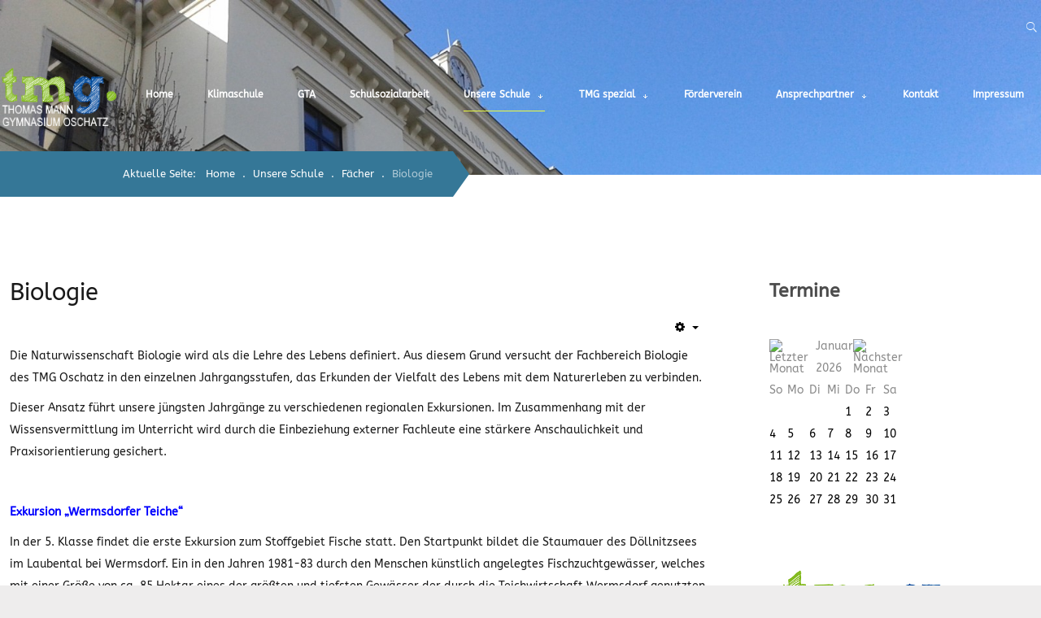

--- FILE ---
content_type: text/html; charset=utf-8
request_url: https://tmg-oschatz.de/unsere-schule/faecher/biologie.html
body_size: 19924
content:
<!DOCTYPE HTML>
<html xml:lang="de-DE" lang="de-DE"
>
<head>
<base href="https://tmg-oschatz.de/unsere-schule/faecher/biologie.html" />
	<meta http-equiv="content-type" content="text/html; charset=utf-8" />
	<meta name="author" content="M. Köhler" />
	<meta name="generator" content="Joomla! - Open Source Content Management" />
	<title>Biologie</title>
	<link href="/templates/campus_life/favicon.ico" rel="shortcut icon" type="image/vnd.microsoft.icon" />
	<link href="/media/plg_content_mavikthumbnails/magnific/magnific-popup.css" rel="stylesheet" type="text/css" />
	<link href="/media/plg_content_mavikthumbnails/css/mavikthumbnails.css" rel="stylesheet" type="text/css" />
	<link href="/media/system/css/modal.css?099b4923f47266600494e32017c11bbb" rel="stylesheet" type="text/css" />
	<link href="/media/com_attachments/css/attachments_hide.css" rel="stylesheet" type="text/css" />
	<link href="/media/com_attachments/css/attachments_list.css" rel="stylesheet" type="text/css" />
	<link href="/plugins/system/jce/css/content.css?099b4923f47266600494e32017c11bbb" rel="stylesheet" type="text/css" />
	<link href="/components/com_jevents/views/flat/assets/css/modstyle.css?v=3.6.68" rel="stylesheet" type="text/css" />
	<style type="text/css">
a.thumbnail {display: inline-block; zoom: 1; *display: inline;}</style>
	<script type="application/json" class="joomla-script-options new">{"csrf.token":"897d05fed1f06a1a33e472ac275aeae8","system.paths":{"root":"","base":""}}</script>
	<script src="/media/jui/js/jquery.min.js?099b4923f47266600494e32017c11bbb" type="text/javascript"></script>
	<script src="/media/jui/js/jquery-noconflict.js?099b4923f47266600494e32017c11bbb" type="text/javascript"></script>
	<script src="/media/jui/js/jquery-migrate.min.js?099b4923f47266600494e32017c11bbb" type="text/javascript"></script>
	<script src="/media/plg_content_mavikthumbnails/magnific/jquery.magnific-popup.min.js" type="text/javascript"></script>
	<script src="/media/system/js/mootools-core.js?099b4923f47266600494e32017c11bbb" type="text/javascript"></script>
	<script src="/media/system/js/core.js?099b4923f47266600494e32017c11bbb" type="text/javascript"></script>
	<script src="/media/system/js/mootools-more.js?099b4923f47266600494e32017c11bbb" type="text/javascript"></script>
	<script src="/media/system/js/modal.js?099b4923f47266600494e32017c11bbb" type="text/javascript"></script>
	<script src="/media/com_attachments/js/attachments_refresh.js" type="text/javascript"></script>
	<script src="/media/system/js/caption.js?099b4923f47266600494e32017c11bbb" type="text/javascript"></script>
	<script src="/media/jui/js/bootstrap.min.js?099b4923f47266600494e32017c11bbb" type="text/javascript"></script>
	<script src="/media/jui/js/jquery.ui.core.min.js?099b4923f47266600494e32017c11bbb" type="text/javascript"></script>
	<script src="/media/jui/js/jquery.ui.sortable.min.js?099b4923f47266600494e32017c11bbb" type="text/javascript"></script>
	<script src="https://tmg-oschatz.de/templates/campus_life/js/jquery/jquery-ui-addons.js" type="text/javascript"></script>
	<script src="/modules/mod_jevents_cal/tmpl/default/assets/js/calnav.js?v=3.6.68" type="text/javascript"></script>
	<script src="https://tmg-oschatz.de/modules/mod_s5_live_search/js/s5_ls_fade.js" type="text/javascript"></script>
	<script type="text/javascript">

            jQuery(document).ready(
                function(){
                    jQuery('.magnific-popup-com_content_article_212').magnificPopup({
                        type:'image',
                        gallery: {
                            enabled:true,
                            preload: [1,2]
                        }
                    });
                }
            );
        
		jQuery(function($) {
			SqueezeBox.initialize({});
			initSqueezeBox();
			$(document).on('subform-row-add', initSqueezeBox);

			function initSqueezeBox(event, container)
			{
				SqueezeBox.assign($(container || document).find('a.modal').get(), {
					parse: 'rel'
				});
			}
		});

		window.jModalClose = function () {
			SqueezeBox.close();
		};

		// Add extra modal close functionality for tinyMCE-based editors
		document.onreadystatechange = function () {
			if (document.readyState == 'interactive' && typeof tinyMCE != 'undefined' && tinyMCE)
			{
				if (typeof window.jModalClose_no_tinyMCE === 'undefined')
				{
					window.jModalClose_no_tinyMCE = typeof(jModalClose) == 'function'  ?  jModalClose  :  false;

					jModalClose = function () {
						if (window.jModalClose_no_tinyMCE) window.jModalClose_no_tinyMCE.apply(this, arguments);
						tinyMCE.activeEditor.windowManager.close();
					};
				}

				if (typeof window.SqueezeBoxClose_no_tinyMCE === 'undefined')
				{
					if (typeof(SqueezeBox) == 'undefined')  SqueezeBox = {};
					window.SqueezeBoxClose_no_tinyMCE = typeof(SqueezeBox.close) == 'function'  ?  SqueezeBox.close  :  false;

					SqueezeBox.close = function () {
						if (window.SqueezeBoxClose_no_tinyMCE)  window.SqueezeBoxClose_no_tinyMCE.apply(this, arguments);
						tinyMCE.activeEditor.windowManager.close();
					};
				}
			}
		};
		jQuery(window).on('load',  function() {
				new JCaption('img.caption');
			});function setupSpecificNavigation()
{
	setupMiniCalTouchInteractions("#flatcal_minical", false);
}function setupSpecificNavigation()
{
	setupMiniCalTouchInteractions("#flatcal_minical", false);
}
            jQuery(document).ready(
                function(){
                    jQuery('.magnific-popup-text_6977fbab9387a').magnificPopup({
                        type:'image',
                        gallery: {
                            enabled:true,
                            preload: [1,2]
                        }
                    });
                }
            );
        
            jQuery(document).ready(
                function(){
                    jQuery('.magnific-popup-text_6977fbab94397').magnificPopup({
                        type:'image',
                        gallery: {
                            enabled:true,
                            preload: [1,2]
                        }
                    });
                }
            );
        
            jQuery(document).ready(
                function(){
                    jQuery('.magnific-popup-text_6977fbab94c73').magnificPopup({
                        type:'image',
                        gallery: {
                            enabled:true,
                            preload: [1,2]
                        }
                    });
                }
            );
        
            jQuery(document).ready(
                function(){
                    jQuery('.magnific-popup-text_6977fbab95383').magnificPopup({
                        type:'image',
                        gallery: {
                            enabled:true,
                            preload: [1,2]
                        }
                    });
                }
            );
        
	</script>
	<meta property="og:image" content="https://tmg-oschatz.de/images/thumbnails/images/faecher/biologie/bio-exk-wermsdorferteiche1-area-1386x1039.jpg" />



			<meta name="viewport" content="initial-scale=1.0" />
	
	<link href="https://tmg-oschatz.de/templates/campus_life/favicon.ico" rel="shortcut icon" type="image/x-icon" />

<script type="text/javascript">
	if(jQuery().jquery=='1.11.0') { jQuery.easing['easeOutExpo'] = jQuery.easing['easeOutCirc'] };
</script>

	<link href="https://tmg-oschatz.de/templates/campus_life/css/bootstrap/bootstrap-default-min.css" rel="stylesheet" type="text/css" />
	<link href="https://tmg-oschatz.de/templates/campus_life/css/bootstrap/bootstrap-responsive.css" rel="stylesheet" type="text/css" />
		
	<link rel="stylesheet" href="https://tmg-oschatz.de/templates/campus_life/css/font-awesome/css/font-awesome.min.css">
	
	<link rel="stylesheet" href="https://tmg-oschatz.de/templates/campus_life/css/ionicons/css/ionicons.min.css">

<!-- Css and js addons for vertex features -->
	<link rel="stylesheet" type="text/css" href="/../fonts/Oswald.css" />
<style type="text/css">  #s5_nav { font-size:0.8em !important; } /* MAX IMAGE WIDTH */img {  height:auto !important;   max-width:100% !important; -webkit-box-sizing: border-box !important; /* Safari/Chrome, other WebKit */ -moz-box-sizing: border-box !important; /* Firefox, other Gecko */ box-sizing: border-box !important; /* Opera/IE 8+ */  }#map_canvas img, .gm-style img { max-width:none !important; }.full_width { width:100% !important; -webkit-box-sizing: border-box !important; /* Safari/Chrome, other WebKit */ -moz-box-sizing: border-box !important; /* Firefox, other Gecko */ box-sizing: border-box !important; /* Opera/IE 8+ */ }.S5_submenu_itemTablet{ background:none !important; } #s5_right_wrap, #s5_left_wrap, #s5_right_inset_wrap, #s5_left_inset_wrap, #s5_right_top_wrap, #s5_left_top_wrap, #s5_right_bottom_wrap, #s5_left_bottom_wrap { width:100% !important; }   #s5_right_column_wrap { width:13.5% !important; margin-left:-13.5% !important; } #s5_left_column_wrap { width:0% !important; } #s5_center_column_wrap_inner { margin-right:27% !important; margin-left:0% !important; }  #s5_responsive_mobile_drop_down_wrap input { width:96% !important; } #s5_responsive_mobile_drop_down_search input { width:100% !important; }  @media screen and (max-width: 1170px){ body { height:100% !important; position:relative !important;  padding-bottom:48px !important;  } #s5_responsive_menu_button { display:block !important; }  }  @media screen and (max-width: 970px){ #subMenusContainer .S5_subtext { width:85%; } }   #s5_responsive_mobile_sidebar { background:#414141; background: -moz-linear-gradient(top, #414141 0%, #414141 100%); background: -webkit-gradient(linear, left top, left bottom, color-stop(0%,#414141), color-stop(100%,#414141)); background: -webkit-linear-gradient(top, #414141 0%,#414141 100%); background: -o-linear-gradient(top, #414141 0%,#414141 100%); background: -ms-linear-gradient(top, #414141 0%,#414141 100%); background: linear-gradient(top, #414141 0%,#414141 100%); font-family: Oswald !important; } #s5_responsive_mobile_sidebar a, #s5_responsive_mobile_search, #s5_responsive_mobile_sidebar_login_register_wrap, #s5_responsive_mobile_sidebar_menu_wrap, .module_round_box-sidebar, .module_round_box-sidebar .s5_mod_h3, .module_round_box-sidebar .s5_h3_first, .module_round_box-sidebar .s5_h3_last, #s5_responsive_mobile_sidebar_menu_wrap h3 { color:#FFFFFF !important; font-family: Oswald !important; } .s5_responsive_mobile_sidebar_inactive .s5_responsive_mobile_sidebar_title_wrap:hover, #s5_responsive_mobile_sidebar_title_wrap_login_open, #s5_responsive_mobile_sidebar_title_wrap_register_open, #s5_responsive_mobile_sidebar_search_wrap_inner1, #s5_responsive_mobile_sidebar .first_level_li:hover { background:#303030; cursor:pointer; font-family: Oswald !important; } .s5_mobile_sidebar_h3_open, #s5_responsive_mobile_sidebar_menu_wrap h3:hover { background:#303030; cursor:pointer; } .s5_mobile_sidebar_h3_open span, #s5_responsive_mobile_sidebar_title_wrap_register_open, #s5_responsive_mobile_sidebar_title_wrap_login_open, #s5_responsive_mobile_sidebar a.s5_mobile_sidebar_active, #s5_responsive_mobile_sidebar .s5_mobile_sidebar_h3_open a { color:#BBBABA !important; } #s5_responsive_mobile_sidebar_menu_wrap div, #s5_responsive_mobile_sidebar_login_bottom, #s5_responsive_mobile_sidebar_register_bottom { background:#2A2A2A; } #s5_responsive_mobile_sidebar_search_wrap, #s5_responsive_mobile_sidebar_login_register_wrap, #s5_responsive_mobile_sidebar_menu_wrap { border-bottom:solid 1px #555555; font-family: Oswald !important; } #s5_pos_sidebar_top, #s5_pos_sidebar_bottom { border-bottom:solid 1px #555555; } #s5_responsive_mobile_sidebar_login_bottom #modlgn-username, #s5_responsive_mobile_sidebar_login_bottom #modlgn-passwd, #s5_responsive_mobile_sidebar_register_bottom input { background:#FFFFFF; color:#666666; border:solid 1px #FFFFFF; font-family: Oswald !important; }  #s5_responsive_mobile_bottom_bar, #s5_responsive_mobile_top_bar { background:#0B0B0B; background: -moz-linear-gradient(top, #272727 0%, #0B0B0B 100%); /* FF3.6+ */ background: -webkit-gradient(linear, left top, left bottom, color-stop(0%,#272727), color-stop(100%,#0B0B0B)); /* Chrome,Safari4+ */ background: -webkit-linear-gradient(top, #272727 0%,#0B0B0B 100%); /* Chrome10+,Safari5.1+ */ background: -o-linear-gradient(top, #272727 0%,#0B0B0B 100%); /* Opera11.10+ */ background: -ms-linear-gradient(top, #272727 0%,#0B0B0B 100%); /* IE10+ */ background: linear-gradient(top, #272727 0%,#0B0B0B 100%); /* W3C */   font-family: Oswald !important; } .s5_responsive_mobile_drop_down_inner, .s5_responsive_mobile_drop_down_inner input, .s5_responsive_mobile_drop_down_inner button, .s5_responsive_mobile_drop_down_inner .button, #s5_responsive_mobile_drop_down_search .validate { font-family: Oswald !important; } .s5_responsive_mobile_drop_down_inner button:hover, .s5_responsive_mobile_drop_down_inner .button:hover, .s5_responsive_mobile_present #s5_responsive_mobile_drop_down_wrap .btn, .s5_responsive_mobile_present #s5_responsive_mobile_drop_down_wrap .btn:hover { background:#0B0B0B !important; } #s5_responsive_mobile_drop_down_menu, #s5_responsive_mobile_drop_down_menu a, #s5_responsive_mobile_drop_down_login a { font-family: Oswald !important; color:#FFFFFF !important; } #s5_responsive_mobile_bar_active, #s5_responsive_mobile_drop_down_menu .current a, .s5_responsive_mobile_drop_down_inner .s5_mod_h3, .s5_responsive_mobile_drop_down_inner .s5_h3_first { color:#BBBABA !important; } .s5_responsive_mobile_drop_down_inner button, .s5_responsive_mobile_drop_down_inner .button, .s5_responsive_mobile_present #s5_responsive_mobile_drop_down_wrap .btn, .s5_responsive_mobile_present #s5_responsive_mobile_drop_down_wrap .btn:hover { background:#BBBABA !important; } #s5_responsive_mobile_drop_down_menu .active ul li, #s5_responsive_mobile_drop_down_menu .current ul li a, #s5_responsive_switch_mobile a, #s5_responsive_switch_desktop a, #s5_responsive_mobile_drop_down_wrap { color:#FFFFFF !important; } #s5_responsive_mobile_toggle_click_menu span { border-right:solid 1px #272727; } #s5_responsive_mobile_toggle_click_menu { border-right:solid 1px #0B0B0B; } #s5_responsive_mobile_toggle_click_search span, #s5_responsive_mobile_toggle_click_register span, #s5_responsive_mobile_toggle_click_login span, #s5_responsive_mobile_scroll a { border-left:solid 1px #272727; } #s5_responsive_mobile_toggle_click_search, #s5_responsive_mobile_toggle_click_register, #s5_responsive_mobile_toggle_click_login, #s5_responsive_mobile_scroll { border-left:solid 1px #0B0B0B; } .s5_responsive_mobile_open, .s5_responsive_mobile_closed:hover, #s5_responsive_mobile_scroll:hover { background:#272727; } #s5_responsive_mobile_drop_down_menu .s5_responsive_mobile_drop_down_inner, #s5_responsive_mobile_drop_down_register .s5_responsive_mobile_drop_down_inner, #s5_responsive_mobile_drop_down_login .s5_responsive_mobile_drop_down_inner, #s5_responsive_mobile_drop_down_search .s5_responsive_mobile_drop_down_inner { background:#272727; } .s5_wrap { max-width:1600px !important; }          @media screen and (min-width:580px) and (max-width: 1100px){  #s5_top_row1 .s5_float_left { width:100% !important; } }           @media screen and (min-width:580px) and (max-width: 1100px){  #s5_top_row3 .s5_float_left { width:100% !important; } }          @media screen and (min-width:580px) and (max-width: 950px){  #s5_above_columns_inner .s5_float_left { width:100% !important; } }                 @media screen and (min-width:580px) and (max-width: 950px){  #s5_bottom_row2 .s5_float_left { float:left !important; width:50% !important; } }          @media screen and (min-width:580px) and (max-width: 1000px){  #s5_bottom_row3 .s5_float_left { float:left !important; width:50% !important; } }         #s5_above_columns_wrap1 {   background-color:#FFFFFF !important; background-image:url(https://tmg-oschatz.de/images/testimonials.jpg) !important; background-size: cover; background-attachment: scroll !important; background-repeat:no-repeat !important; background-position:top center;  }  #s5_below_columns_wrap1 {  background:#f8f8f8 !important;   }      #s5_menu_wrap.s5_wrap, #s5_menu_wrap.s5_wrap_fmfullwidth { -moz-opacity: 1; -khtml-opacity: 1; filter:alpha(opacity=100); opacity:1 !important; }   .subMenusContainer, .s5_drop_down_container { position: fixed !important; } #s5_menu_wrap.s5_wrap {    height:150px;  position: fixed;  top:0px !important;  z-index:2;   margin-top:0px !important; }   #s5_menu_wrap { -webkit-transition: top 400ms ease-out; -moz-transition: top 400ms ease-out; -o-transition:top 400ms ease-out; transition: top 400ms ease-out; } #s5_menu_wrap.s5_wrap_fmfullwidth, #s5_menu_wrap.s5_wrap { top:0px; }  #s5_menu_wrap.s5_wrap, #s5_menu_wrap.s5_wrap_fmfullwidth {  border-bottom:px solid #ffffff;   background: #3a3d66 !important; /* Old browsers */ background: -moz-linear-gradient(top, #3a3d66 0%, #3a3d66 100%) !important; /* FF3.6+ */ background: -webkit-gradient(linear, left top, left bottom, color-stop(0%,#3a3d66), color-stop(100%,#3a3d66)) !important; /* Chrome,Safari4+ */ background: -webkit-linear-gradient(top, #3a3d66 0%,#3a3d66 100%) !important; /* Chrome10+,Safari5.1+ */ background: -o-linear-gradient(top, #3a3d66 0%,#3a3d66 100%) !important; /* Opera 11.10+ */ background: -ms-linear-gradient(top, #3a3d66 0%,#3a3d66 100%) !important; /* IE10+ */ background: linear-gradient(to bottom, #3a3d66 0%,#3a3d66 100%) !important; /* W3C */ filter: progid:DXImageTransform.Microsoft.gradient( startColorstr='#3a3d66', endColorstr='#3a3d66',GradientType=0 ) !important; /* IE6-9 */   }  #s5_menu_wrap.s5_wrap, #s5_menu_wrap.s5_wrap_fmfullwidth { -webkit-box-shadow: 0 0 2px rgba(0, 0, 0, .1); -moz-box-shadow: 0 0 2px rgba(0, 0, 0, .1); box-shadow: 0 0 2px rgba(0, 0, 0, .1); }    </style><script type="text/javascript">/*<![CDATA[*/jQuery(document).ready(function(){if(window.addEventListener){window.addEventListener('scroll',s5_fm_check_scroll_height,false);window.addEventListener('resize',s5_fm_check_scroll_height,false);}
else if(window.attachEvent){window.attachEvent('onscroll',s5_fm_check_scroll_height);window.attachEvent('onreisze',s5_fm_check_scroll_height);}
window.setTimeout(s5_fm_check_scroll_height,100);}
);var s5_menu_wrap_height=0;var s5_menu_wrap_parent_height=0;var s5_menu_wrap_parent_parent_height=0;var s5_menu_wrap_run="no";function s5_fm_check_scroll_height(){if(s5_menu_wrap_run=="no"){s5_menu_wrap_height=document.getElementById("s5_menu_wrap").offsetHeight;s5_menu_wrap_parent_height=document.getElementById("s5_menu_wrap").parentNode.offsetHeight;s5_menu_wrap_parent_parent_height=document.getElementById("s5_menu_wrap").parentNode.parentNode.offsetHeight;s5_menu_wrap_run="yes";}
var s5_fmenuheight_new = 150;
if (window.pageYOffset >= 200 - s5_fmenuheight_new){document.getElementById("s5_menu_wrap").style.top = "0px";} else {document.getElementById("s5_menu_wrap").style.top = "-500px";}
if(document.getElementById("s5_floating_menu_spacer")!=null){if (window.pageYOffset >= 200 && window.innerWidth > 1170){document.getElementById("s5_floating_menu_spacer").style.height = s5_menu_wrap_height + "px";
document.getElementById("s5_menu_wrap").className = 's5_wrap notfullwidth';
document.getElementById("subMenusContainer").className = 'subMenusContainer';
if (s5_menu_wrap_parent_height >= s5_menu_wrap_height - 20 && s5_menu_wrap_parent_parent_height >= s5_menu_wrap_height - 20 && document.getElementById("s5_menu_wrap").parentNode.style.position != "absolute" && document.getElementById("s5_menu_wrap").parentNode.parentNode.style.position != "absolute") {document.getElementById("s5_floating_menu_spacer").style.display = "block";}}else { document.getElementById("s5_menu_wrap").className = '';	if (document.body.innerHTML.indexOf("s5_menu_overlay_subs") <= 0) {document.getElementById("subMenusContainer").className = ''; }document.getElementById("s5_floating_menu_spacer").style.display = "none";}}}
</script>
<script type="text/javascript" src="https://tmg-oschatz.de/templates/campus_life/js/core/s5_flex_menu-min.js"></script>
<link rel="stylesheet" href="https://tmg-oschatz.de/templates/campus_life/css/s5_flex_menu.css" type="text/css" />
<link rel="stylesheet" href="https://tmg-oschatz.de/templates/system/css/system.css" type="text/css" />
<link rel="stylesheet" href="https://tmg-oschatz.de/templates/system/css/general.css" type="text/css" />


<link href="https://tmg-oschatz.de/templates/campus_life/css/template.css" rel="stylesheet" type="text/css" />



<link href="https://tmg-oschatz.de/templates/campus_life/css/editor.css" rel="stylesheet" type="text/css" />

<link href="https://tmg-oschatz.de/templates/campus_life/css/thirdparty.css" rel="stylesheet" type="text/css" />


<link rel="stylesheet" type="text/css" href="/../fonts/ABeeZee.css" />

<link href="https://tmg-oschatz.de/templates/campus_life/css/multibox/multibox.css" rel="stylesheet" type="text/css" />
<link href="https://tmg-oschatz.de/templates/campus_life/css/multibox/ajax.css" rel="stylesheet" type="text/css" />
<script type="text/javascript" src="https://tmg-oschatz.de/templates/campus_life/js/multibox/overlay.js"></script>
<script type="text/javascript" src="https://tmg-oschatz.de/templates/campus_life/js/multibox/multibox.js"></script>



	<link rel="stylesheet" type="text/css" href="https://tmg-oschatz.de/templates/campus_life/css/core/s5_responsive_bars-min.css" />
	<link href="https://tmg-oschatz.de/templates/campus_life/css/core/s5_responsive_hide_classes-min.css" rel="stylesheet" type="text/css" />
	<style type="text/css"> @media screen and (min-width: 650px){.s5_responsive_mobile_sidebar_show_ltr {width:400px !important;}.s5_responsive_mobile_sidebar_body_wrap_show_ltr {margin-left:400px !important;}.s5_responsive_mobile_sidebar_show_rtl {width:400px !important;}.s5_responsive_mobile_sidebar_body_wrap_show_rtl {margin-right:400px !important;}#s5_responsive_mobile_sidebar_inner1 {width:400px !important;}}</style>


	<link rel="stylesheet" type="text/css" href="https://tmg-oschatz.de/templates/campus_life/css/s5_responsive.css" />
	
	

	<link rel="stylesheet" type="text/css" href="https://tmg-oschatz.de/templates/campus_life/css/custom.css" />
	<script type="text/javascript">
	//<![CDATA[
				        jQuery(document).ready( function() {
		            var myMenu = new MenuMatic({
				tabletWidth:1400,
                effect:"slide & fade",
                duration:250,
                physics: 'linear',
                hideDelay:250,
                orientation:"horizontal",
                tweakInitial:{x:0, y:0},
				                                     	            direction:{    x: 'right',    y: 'down' },
				                opacity:100            });
        });		
			//]]>	
    </script>    

<!-- Info Slide Script - Called in header so css validates -->	

	

<!-- Resize column function -->	

<!-- File compression. Needs to be called last on this file -->	
<!-- The excluded files, listed below the compressed php files, are excluded because their calls vary per device or per browser. Included compression files are only ones that have no conditions and are included on all devices and browsers. Otherwise unwanted css will compile in the compressed files. -->	

<!-- Additional scripts to load inside of the header -->
<script>
function s5_search_open() {jQuery('#s5_body_padding').addClass('s5_blurred');document.getElementById('s5_search_overlay').className = "s5_search_open";}
function s5_search_close() {jQuery('#s5_body_padding').removeClass('s5_blurred');document.getElementById('s5_search_overlay').className = "s5_search_close";}
</script>

<link rel="stylesheet" type="text/css" href="https://www.tmg-oschatz.de/fonts/Oswald.css">

<style type="text/css"> 
.btn-link {color:#ebfb41;}

#s5_topmenu li a, #s5_givenow, #s5_loginreg {font-family: Roboto !important;} 

#s5_headerbackground{height:215px;}
.button, .readmore a, .readon, button, p.readmore a, .s5_ls_readmore, .dropdown-menu li > a:hover, .dropdown-menu li > a:focus, .dropdown-submenu:hover > a, .dropdown-menu .active > a, .dropdown-menu .active > a:hover, .nav-list > .active > a, .nav-list > .active > a:hover, .nav-pills > .active > a, .nav-pills > .active > a:hover, .btn-group.open .btn-primary.dropdown-toggle, .btn-primary, .item-page .dropdown-menu li > a:hover, .blog .dropdown-menu li > a:hover, .item .dropdown-menu li > a:hover, .btn, .pagenav a, #s5_requestcall span, .-testimonial .s5_tab_show_prev:hover, .-testimonial .s5_tab_show_next:hover, a.readon.white:hover, a.readon.gray:hover, #s5_socialicons, .jdGallery .carousel .carouselInner .active.thumbnail, .S5_submenu_item:hover, .pagination .pagination a, #s5_right_column_wrap .s5_mod_h3_below, #s5_left_column_wrap .s5_mod_h3_below, #s5_accordion_menu h3:hover, .module_round_box.highlight3 {
background-color:#4e8dcc !important;}

#s5_bottombackcolor, .overlay_hover_outer .overlay_hover_inner, .s5_ls_search_word, .date_top, #subMenusContainer div.s5_sub_wrap_lower ul, #subMenusContainer div.s5_sub_wrap_lower_rtl ul,#s5_headerbackground, .pages_highlight_box, #s5_accordion_menu h3.s5_am_toggler.s5_am_open.s5_am_parent, #s5_accordion_menu h3.s5_am_toggler.s5_am_open.s5_am_not_parent, .module_round_box.highlight2  {background-color:#3a3d66 !important;}

.module_round_box.highlight1 {background-color:#ebfb41 !important;}


	
#s5_headerbackground {background-image:url(https://tmg-oschatz.de/images/tmg_image.jpg) !important;}	

.inputbox:hover, .registration input:hover, .login input:hover, .contact-form input:hover, #jform_contact_message:hover, input:hover, textarea:hover, textarea:focus, input[type="text"]:focus, input[type="password"]:focus, input[type="datetime"]:focus, input[type="datetime-local"]:focus, input[type="date"]:focus, input[type="month"]:focus, input[type="time"]:focus, input[type="week"]:focus, input[type="number"]:focus, input[type="email"]:focus, input[type="url"]:focus, input[type="search"]:focus, input[type="tel"]:focus, input[type="color"]:focus, .uneditable-input:focus, .pagination .pagination a {border-color:#4e8dcc;}
 
.s5_highlightcolor1, .s5_highlightcolor1 h3.s5_mod_h3, .s5_highlightcolor1 h3.s5_mod_h3 i, .s5_highlightcolor1 h3.s5_mod_h3 .s5_h3_first {color:#ebfb41 !important;}
.s5_highlightcolor2, .s5_highlightcolor2 h3.s5_mod_h3, .s5_highlightcolor2 h3.s5_mod_h3 i, .s5_highlightcolor2 h3.s5_mod_h3 .s5_h3_first, #s5_above_columns_wrap1 .module_round_box h3, #s5_above_columns_wrap1 .module_round_box .s5_h3_first, .-testimonial .s5_tab_show_slide_inner, li.s5_masonry_active a, #s5_masonry_articles li a {color:#3a3d66 !important;}
.s5_highlightcolor3, .s5_highlightcolor3 h3.s5_mod_h3, .s5_highlightcolor3 h3.s5_mod_h3 i, .s5_highlightcolor3 h3.s5_mod_h3 .s5_h3_first, .s5_videoicon, a.readon.white, .s5_masondate, .s5_masoncat, .s5_masonwrapinner p.s5masonrymod a, a.readon.noback, a.readon.gray{color:#4e8dcc !important;}

#subMenusContainer div.s5_sub_wrap ul, #subMenusContainer div.s5_sub_wrap_rtl ul, #s5_nav li:hover, #s5_nav li.mainMenuParentBtnFocused, #s5_breadcrumb_wrap, #s5_breadcrumb_left, .module_round_box.highlight4 { background-color:#357797 !important;}

#s5_nav li.active a {border-color:#ebfb41 !important;}

#s5_triangle_right  {border-left: 20px solid #357797;}

.s5_masonry_active a, .s5_masonry_articles li a:hover {border-color:#3a3d66 !important;}

	
	 



	

body, .inputbox, .btn, .button, button, .readon, p.readmore a, a.k2ReadMore, .userItemReadMore, div.catItemCommentsLink, .userItemCommentsLink, a.readmore-link, a.comments-link, div.itemCommentsForm form input#submitCommentButton {font-family: 'ABeeZee',Helvetica,Arial,Sans-Serif ;} 


/* k2 stuff */
div.itemHeader h2.itemTitle, div.catItemHeader h3.catItemTitle, h3.userItemTitle a, #comments-form p, #comments-report-form p, #comments-form span, #comments-form .counter, #comments .comment-author, #comments .author-homepage,
#comments-form p, #comments-form #comments-form-buttons, #comments-form #comments-form-error, #comments-form #comments-form-captcha-holder {font-family: 'ABeeZee',Helvetica,Arial,Sans-Serif ;} 
	
.s5_wrap {width:96%;}	

#s5_givenow {color:#ebfb41 !important;}

#s5_component_wrap_inner {padding-right:50px;}
@media screen and (max-width: 970px){
#s5_component_wrap_inner {padding-left:30px;padding-right:30px;}
}


#s5_top_row1_inner, #s5_top_row2_inner, #s5_top_row3_inner , #s5_below_columns_inner, #s5_above_columns_inner, #s5_bottom_row1_wrap, #s5_bottom_row2_wrap, #s5_bottom_row3_wrap, #s5_footer_area2, #s5_top_header, .jdGallery .slideInfoZone p, .jdGallery .slideInfoZone h2, #s5_columns_wrap, #s5_pos_custom_6_inner { padding-left: 0% !important;padding-right: 0% !important;}

.jdGallery .slideInfoZone {width:1600px !important;}	
#s5_body_padding .s5_wrap_fmfullwidth, #s5_body_padding .s5_wrap.notfullwidth {width:100% !important;max-width:100% !important;}

	
@media screen and (max-width: 844px){
.jdGallery .slideInfoZone {
    width: auto !important;}
}
	
</style>


<!-- Matomo -->
<script type="text/javascript">
  var _paq = window._paq || [];
  /* tracker methods like "setCustomDimension" should be called before "trackPageView" */
  _paq.push(["setDocumentTitle", document.domain + "/" + document.title]);
  _paq.push(["setCookieDomain", "*.www.tmg-oschatz.de"]);
  _paq.push(["setDomains", ["*.www.tmg-oschatz.de"]]);
  _paq.push(['trackPageView']);
  _paq.push(['enableLinkTracking']);
  (function() {
    var u="https://stats.tmg-oschatz.de/";
    _paq.push(['setTrackerUrl', u+'matomo.php']);
    _paq.push(['setSiteId', '1']);
    var d=document, g=d.createElement('script'), s=d.getElementsByTagName('script')[0];
    g.type='text/javascript'; g.async=true; g.defer=true; g.src=u+'matomo.js'; s.parentNode.insertBefore(g,s);
  })();
</script>
<noscript><p><img src="https://stats.tmg-oschatz.de/matomo.php?idsite=1&amp;rec=1" style="border:0;" alt="" /></p></noscript>
<!-- End Matomo Code --></head>

<body id="s5_body">
<div id="s5_scrolltotop"></div>

<!-- Top Vertex Calls -->
<!-- Call mobile sidebar -->
<div id="s5_responsive_mobile_sidebar" class="s5_responsive_mobile_sidebar_hide_ltr">
	<div id="s5_responsive_mobile_sidebar_inner1" class="s5_responsive_mobile_sidebar_light">
<div id="s5_responsive_mobile_sidebar_inner2">

		<div id="s5_responsive_mobile_sidebar_search_wrap">
	<div id="s5_responsive_mobile_sidebar_search_wrap_inner1">
	<div id="s5_responsive_mobile_sidebar_search_wrap_inner2">
		<form method="post" action="https://tmg-oschatz.de/">
		<input type="text" onfocus="if (this.value=='Suchen...') this.value='';" onblur="if (this.value=='') this.value='Suchen...';" value="Suchen..." id="s5_responsive_mobile_search" name="searchword" />
		<input type="hidden" value="search" name="task" />
		<input type="hidden" value="com_search" name="option" />
		<input type="hidden" value="1" name="Itemid" />
	</form>
	</div>
	</div>
	</div>
	<div style="clear:both"></div>
	
	
			
			<div id="s5_responsive_mobile_sidebar_menu_wrap">
			

<!--<ul class="menu">-->
<h3 class=''><span><a   href='/' >Home</a></span></h3><h3 class=''><span><a   href='/klimaschule.html' >Klimaschule</a></span></h3><h3 class=''><span><a   href='/gta.html' >GTA</a></span></h3><h3 class=''><span><a   href='/schulsozialarbeit.html' >Schulsozialarbeit</a></span></h3><h3 class='' onclick='s5_responsive_mobile_sidebar_h3_click(this.id)'><span class='s5_sidebar_deeper'><a  s5_mobile_sidebar_active href='#' >Unsere Schule</a></span></h3><div class='s5_responsive_mobile_sidebar_sub'><ul><li><a   href="/unsere-schule/krankmeldung.html" >Krankmeldung</a></li><li><a   href="https://beste.schule/login" target="_blank" >Elternportal (Notenbuch)</a></li><li><a   href="https://www.stundenplan24.de/10033175/vplan/" target="_blank" >Vertretungsplan</a></li><li><a   href="/unsere-schule/schulgebaeude.html" >Schulgebäude</a></li><li><a   href="#" >Gremien</a><ul><li><a   href="/unsere-schule/gremien/schulkonferenz.html" >Schulkonferenz</a></li><li><a   href="/unsere-schule/gremien/elternrat.html" >Elternrat</a></li><li><a   href="/unsere-schule/gremien/schuelerrat.html" >Schülerrat</a></li></ul><li><a   href="/unsere-schule/hausordnung.html" >Hausordnung</a></li><li><a   href="/unsere-schule/chor.html" >Chor</a></li><li><a   href="/unsere-schule/beitragsarchiv.html" >Archiv</a></li><li><a   href="/unsere-schule/aktuelles.html" >Aktuelles</a></li><li><a   href="/unsere-schule/terminkalender.html" >Terminkalender</a></li><li><a   class="s5_mobile_sidebar_active"  href="/unsere-schule/faecher.html" >Fächer</a><ul><li><a   class="s5_mobile_sidebar_active"  href="/unsere-schule/faecher/biologie.html" >Biologie</a></li><li><a   href="/unsere-schule/faecher/geografie.html" >Geografie</a></li><li><a   href="/unsere-schule/faecher/geografie-bilingual.html" >Geografie bilingual</a></li><li><a   href="/unsere-schule/faecher/physik.html" >Physik</a></li><li><a   href="/unsere-schule/faecher/grw.html" >GRW</a></li><li><a   href="/unsere-schule/faecher/europa.html" >Europa</a></li><li><a   href="/unsere-schule/faecher/deutsch.html" >Deutsch</a></li><li><a   href="/unsere-schule/faecher/englisch.html" >Englisch</a></li><li><a   href="/unsere-schule/faecher/chemie.html" >Chemie</a></li><li><a   href="/unsere-schule/faecher/kunst.html" >Kunst</a></li><li><a   href="/unsere-schule/faecher/latein.html" >Latein</a></li><li><a   href="/unsere-schule/faecher/schulspezifisches-profil.html" >schulspezifisches Profil</a></li><li><a   href="/unsere-schule/faecher/mathematik.html" >Mathematik</a></li><li><a   href="/unsere-schule/faecher/geschichte.html" >Geschichte</a></li><li><a   href="/unsere-schule/faecher/informatik.html" >Informatik</a></li><li><a   href="/unsere-schule/faecher/sport.html" >Sport</a></li><li><a   href="/unsere-schule/faecher/technik-und-computer.html" >Technik und Computer</a></li><li><a   href="/unsere-schule/faecher/russisch.html" >Russisch</a></li><li><a   href="/unsere-schule/faecher/ethik.html" >Ethik</a></li><li><a   href="/unsere-schule/faecher/religion.html" >Religion</a></li><li><a   href="/unsere-schule/faecher/biotechnologie.html" >Biotechnologie</a></li><li><a   href="/unsere-schule/faecher/franzoesisch.html" >Französisch</a></li><li><a   href="/unsere-schule/faecher/musik.html" >Musik</a></li><li><a   href="/unsere-schule/faecher/umwelt.html" >Umwelt</a></li></ul><li><a   href="/unsere-schule/downloads.html" >Downloads</a></li><li><a   href="/unsere-schule/informationen.html" >Informationen der Schulleitung</a></li><li><a   href="/unsere-schule/imagefilm-2022.html" >Imagefilm (2022)</a></li></ul></div><h3 class='' onclick='s5_responsive_mobile_sidebar_h3_click(this.id)'><span class='s5_sidebar_deeper'><a  href='#' >TMG spezial</a></span></h3><div class='s5_responsive_mobile_sidebar_sub'><ul><li><a   href="/tmg-spezial/sponsorenlauf.html" >Sponsorenlauf</a></li><li><a   href="/tmg-spezial/certi-lingua.html" >Certi Lingua</a></li><li><a   href="/tmg-spezial/tag-der-offenen-tuer.html" >Tag der offenen Tür</a></li><li><a   href="/tmg-spezial/begabungsfoerderung.html" >Begabungsförderung</a></li><li><a   href="/tmg-spezial/ag-robotik.html" >AG Robotik</a></li><li><a   href="/tmg-spezial/bsto.html" >Berufs- u. Studienorientierung</a></li><li><a   href="/tmg-spezial/30-jahre-gymnasiale-bildung.html" >30 Jahre gymnasiale Bildung</a></li></ul></div><h3 class=''><span><a   href='/foerderverein.html' >Förderverein</a></span></h3><h3 class='' onclick='s5_responsive_mobile_sidebar_h3_click(this.id)'><span class='s5_sidebar_deeper'><a  href='/ansprechpartner.html' >Ansprechpartner</a></span></h3><div class='s5_responsive_mobile_sidebar_sub'><ul><li><a   href="/ansprechpartner/schulleitung.html" >Schulleitung</a></li><li><a   href="/ansprechpartner/oberstufenberater.html" >Oberstufenberater</a></li><li><a   href="/ansprechpartner/beratungslehrerin.html" >Beratungslehrerin</a></li><li><a   href="/ansprechpartner/sekretariat.html" >Sekretariat</a></li><li><a   href="/ansprechpartner/beauftragter-fuer-beste-schule.html" >Beauftragter für beste.schule</a></li><li><a   href="/ansprechpartner/berufs-und-studienorientierung.html" >Berufs- und Studienorientierung</a></li></ul></div><h3 class=''><span><a   href='/kontakt.html' >Kontakt</a></span></h3><h3 class=''><span><a   href='/impressum.html' >Impressum</a></span></h3><!--</ul>-->
		</div>
	
	
</div>
</div>
</div>
<div id="s5_responsive_mobile_sidebar_body_wrap">
<div id="s5_responsive_mobile_sidebar_body_wrap_inner">

<!-- Call top bar for mobile devices if layout is responsive -->	
	


	


	<script type="text/javascript">

		var s5_responsive_trigger = 1170;

		var s5_responsive_layout = "sidebar";

		var s5_responsive_layout_direction = "_ltr";

		var s5_responsive_menu_auto_open = "open";

	</script>

	<script type="text/javascript" src="https://tmg-oschatz.de/templates/campus_life/js/core/s5_responsive_mobile_bar-min.js"></script>





<!-- Fixed Tabs -->	

<!-- Drop Down -->	

<!-- Parallax Backgrounds -->

<!-- Floating Menu Spacer -->
	
<div id="s5_floating_menu_spacer" style="display:none;width:100%;"></div>


			<div id="s5_search_overlay" class="s5_search_close">		
							<div class="s5_wrap">
				<div id="s5_search_pos_wrap">
					<div class="icon_search ion-close-circled" onclick="s5_search_close()"></div>					
					
			<div class="module_round_box_outer">

			<div class="module_round_box ">

				<div class="s5_module_box_1">
					<div class="s5_module_box_2">
												<div class="s5_mod_h3_outer">
							<h3 class="s5_mod_h3">
																						<span class="s5_h3_first">Suche </span><span class="s5_h3_last"></span>
														</h3>
													</div>
												<div class="s5_mod_h3_below" style="clear:both"></div>
												<div class="s5_outer ">
						
<link href="https://tmg-oschatz.de/modules/mod_s5_live_search/css/s5_ls.css" property="stylesheet" rel="stylesheet" type="text/css" media="screen" />




<form name="s5_search_form" id="s5_search_form" action="https://tmg-oschatz.de/" method="get">
<div class="search">
		
			<input name="searchword" id="mod-search-searchword" maxlength="20" class="inputbox" type="text" size="20" value="Suche..."  onblur="if(this.value=='') this.value='Suche...';" onfocus="if(this.value=='Suche...') this.value='';" onkeyup="s5AjaxSearch();" />
				<div>
					<div style="background:url(https://tmg-oschatz.de/modules/mod_s5_live_search/images/loading.gif) no-repeat; display:none; margin-left:185px; margin-top:-28px; height:14px;width:16px" id="loading_img"></div>
				</div>	</div>
	<input type="hidden" name="searchphrase" value="any"/>
	<input type="hidden" name="limit" id="s5_live_search_limit" value="" />
	<input type="hidden" name="ordering" value="newest" />
	<input type="hidden" name="view" value="search" />
	<input type="hidden" name="Itemid" value="99999999" />
	<input type="hidden" name="option" value="com_search" />
   	</form>
<div id="s5_ls_outer_wrap" style="margin-top:5px; margin-right:0px; margin-bottom:10px; margin-left:0px; border:solid 1px #9F9E9E; opacity:.0;  display:none; width: 400px;"></div>
<div id="search_tmpdiv" style="visibility:hidden;display:none;"></div>
<script type="text/javascript">//<![CDATA[
	var limit = '5';
	var ordering = 'newest';
	var searchPhrase = 'any';

	function closeResultDiv() {
		var outerWrap = document.getElementById('s5_ls_outer_wrap');
		outerWrap.innerHTML = '';
		opacity_s5_ls('s5_ls_outer_wrap', 100, 0, 500);
		outerWrap.style.display = "none";
		document.getElementById('search_tmpdiv').innerHTML = "";
	}

	function openResultDiv() {
		opacity_s5_ls('s5_ls_outer_wrap', 0, 100, 500);
		document.getElementById("s5_ls_outer_wrap").style.display = "block";
		document.getElementById('search_tmpdiv').innerHTML = "";
	}


	function s5AjaxSearch() {
		var curtime = new Date();
		var url = 'index2.php';
		if(document.getElementById('mod-search-searchword').value == ''){
			closeResultDiv();
		}
		else{
			var inputTag = document.getElementById('mod-search-searchword');
			if (inputTag.value.length < 3) {
				return ;
			}
			closeResultDiv();
			//Show the loading icon
			var loadingImgTag = document.getElementById('loading_img') ;
			loadingImgTag.style.display = '';
			//Build the url
									var url = 'https://tmg-oschatz.de/' + 'index.php?option=com_search' ;
						url =  url + '&view=search';
			url =  url + '&layout=s5_live_search';
			url = url + '&searchphrase=' + searchPhrase;
			url = url + '&ordering=' + ordering;
			url = url + '&limit=' + limit;
			url = url + '&searchword=' + document.getElementById('mod-search-searchword').value ;
			//url = url + '&limit=' + limit;
			//url = url + '&results_text=' + 'Suchergebnisse - Hier klicken, um Details zu sehen';
			//url = url + '&no_results_text=' + 'Keine Ergebnisse';
			url = url + '&r=' + curtime.getTime();
			jx.load(url, function (data) {
					document.getElementById('loading_img').style.display = 'none' ;
					document.getElementById('search_tmpdiv').innerHTML = data ;
					document.getElementById('s5_ls_outer_wrap').innerHTML = document.getElementById('s5_search_results').innerHTML;;
					openResultDiv();
				}
			) ;
		}
	}
//]]></script>
						</div>
						<div style="clear:both; height:0px"></div>
					</div>
				</div>

			</div>

			</div>

		
				</div>		
			</div>
		</div>
	

<!-- Body Padding Div Used For Responsive Spacing -->		
<div id="s5_body_padding">


<!-- Header -->			
		<header id="s5_header_area1" class="s5_slidesection">		
		<div id="s5_header_area2">	
		<div id="s5_header_area_inner" class="s5_wrap" >		
			<div id="s5_logo_and_options_inner">	
			<div id="s5_header_wrap">
			
			<div id="s5_top_header2">
			<div id="s5_top_header">
			
				
				
									<div onclick="s5_search_open()" id="s5_search_wrap" class="ion-ios-search"></div>
								
								
								
								
					
	
			<div style="clear:both;"></div>
			
			<div id="s5_logo_menu">
			
					<div id="s5_menu_wrap">
					
												<div id="s5_logo_wrap" class="s5_logo s5_logo_image">
																							<img alt="logo" src="https://tmg-oschatz.de/images/tmg_logo_80px.png" onclick="window.document.location.href='https://tmg-oschatz.de/'" />
																																				<div style="clear:both;"></div>
						</div>	
											
													<div id="s5_responsive_menu_button" style="display:none" onclick="s5_responsive_mobile_sidebar()"><div class="s5_menuicon ion-android-menu"></div></div>
											
							
						<nav id="s5_menu_inner" class="s5_wrap_menu">
							<ul id='s5_nav' class='menu'><li   class=' ' ><span class='s5_level1_span1'><span class='s5_level1_span2'><a href="/"><span onclick='window.document.location.href="/"'>Home</span></a></span></span></li><li   class=' ' ><span class='s5_level1_span1'><span class='s5_level1_span2'><a href="/klimaschule.html"><span onclick='window.document.location.href="/klimaschule.html"'>Klimaschule</span></a></span></span></li><li   class=' ' ><span class='s5_level1_span1'><span class='s5_level1_span2'><a href="/gta.html"><span onclick='window.document.location.href="/gta.html"'>GTA</span></a></span></span></li><li   class=' ' ><span class='s5_level1_span1'><span class='s5_level1_span2'><a href="/schulsozialarbeit.html"><span onclick='window.document.location.href="/schulsozialarbeit.html"'>Schulsozialarbeit</span></a></span></span></li><li   class='active ' ><span class='s5_level1_span1'><span class='s5_level1_span2'><a href="#"><span onclick='window.document.location.href="#"'>Unsere Schule</span></a></span></span><ul style='float:left;'><li class=''><span class='S5_submenu_item'><a href="/unsere-schule/krankmeldung.html"><span class='s5_sub_a_span' onclick='window.document.location.href="/unsere-schule/krankmeldung.html"'>Krankmeldung</span></a></span></li><li class=''><span class='S5_submenu_item'><a href="https://beste.schule/login" target='_blank' onclick='this.removeAttribute("href")'><span class='s5_sub_a_span' onclick='window.open("https://beste.schule/login")'>Elternportal (Notenbuch)</span></a></span></li><li class=''><span class='S5_submenu_item'><a href="https://www.stundenplan24.de/10033175/vplan/" target='_blank' onclick='this.removeAttribute("href")'><span class='s5_sub_a_span' onclick='window.open("https://www.stundenplan24.de/10033175/vplan/")'>Vertretungsplan</span></a></span></li><li class=''><span class='S5_submenu_item'><a href="/unsere-schule/schulgebaeude.html"><span class='s5_sub_a_span' onclick='window.document.location.href="/unsere-schule/schulgebaeude.html"'>Schulgebäude</span></a></span></li><li class=''><span class='S5_submenu_item'><a href="#"><span class='s5_sub_a_span' onclick='window.document.location.href="#"'>Gremien</span></a></span><ul style='float:left;'><li class=''><span class='S5_submenu_item'><a href="/unsere-schule/gremien/schulkonferenz.html"><span class='s5_sub_a_span' onclick='window.document.location.href="/unsere-schule/gremien/schulkonferenz.html"'>Schulkonferenz</span></a></span></li><li class=''><span class='S5_submenu_item'><a href="/unsere-schule/gremien/elternrat.html"><span class='s5_sub_a_span' onclick='window.document.location.href="/unsere-schule/gremien/elternrat.html"'>Elternrat</span></a></span></li><li class=''><span class='S5_submenu_item'><a href="/unsere-schule/gremien/schuelerrat.html"><span class='s5_sub_a_span' onclick='window.document.location.href="/unsere-schule/gremien/schuelerrat.html"'>Schülerrat</span></a></span></li></ul></li><li class=''><span class='S5_submenu_item'><a href="/unsere-schule/hausordnung.html"><span class='s5_sub_a_span' onclick='window.document.location.href="/unsere-schule/hausordnung.html"'>Hausordnung</span></a></span></li><li class=''><span class='S5_submenu_item'><a href="/unsere-schule/chor.html"><span class='s5_sub_a_span' onclick='window.document.location.href="/unsere-schule/chor.html"'>Chor</span></a></span></li></ul><ul style='float:left;'><li class=''><span class='S5_submenu_item'><a href="/unsere-schule/beitragsarchiv.html"><span class='s5_sub_a_span' onclick='window.document.location.href="/unsere-schule/beitragsarchiv.html"'>Archiv</span></a></span></li><li class=''><span class='S5_submenu_item'><a href="/unsere-schule/aktuelles.html"><span class='s5_sub_a_span' onclick='window.document.location.href="/unsere-schule/aktuelles.html"'>Aktuelles</span></a></span></li><li class=''><span class='S5_submenu_item'><a href="/unsere-schule/terminkalender.html"><span class='s5_sub_a_span' onclick='window.document.location.href="/unsere-schule/terminkalender.html"'>Terminkalender</span></a></span></li><li class=''><span class='S5_submenu_item active'><a href="/unsere-schule/faecher.html"><span class='s5_sub_a_span' onclick='window.document.location.href="/unsere-schule/faecher.html"'>Fächer</span></a></span><ul style='float:left;'><li class=''><span class='S5_submenu_item active'><a href="/unsere-schule/faecher/biologie.html"><span class='s5_sub_a_span' onclick='window.document.location.href="/unsere-schule/faecher/biologie.html"'>Biologie</span></a></span></li><li class=''><span class='S5_submenu_item'><a href="/unsere-schule/faecher/geografie.html"><span class='s5_sub_a_span' onclick='window.document.location.href="/unsere-schule/faecher/geografie.html"'>Geografie</span></a></span></li><li class=''><span class='S5_submenu_item'><a href="/unsere-schule/faecher/geografie-bilingual.html"><span class='s5_sub_a_span' onclick='window.document.location.href="/unsere-schule/faecher/geografie-bilingual.html"'>Geografie bilingual</span></a></span></li><li class=''><span class='S5_submenu_item'><a href="/unsere-schule/faecher/physik.html"><span class='s5_sub_a_span' onclick='window.document.location.href="/unsere-schule/faecher/physik.html"'>Physik</span></a></span></li><li class=''><span class='S5_submenu_item'><a href="/unsere-schule/faecher/grw.html"><span class='s5_sub_a_span' onclick='window.document.location.href="/unsere-schule/faecher/grw.html"'>GRW</span></a></span></li><li class=''><span class='S5_submenu_item'><a href="/unsere-schule/faecher/europa.html"><span class='s5_sub_a_span' onclick='window.document.location.href="/unsere-schule/faecher/europa.html"'>Europa</span></a></span></li><li class=''><span class='S5_submenu_item'><a href="/unsere-schule/faecher/deutsch.html"><span class='s5_sub_a_span' onclick='window.document.location.href="/unsere-schule/faecher/deutsch.html"'>Deutsch</span></a></span></li><li class=''><span class='S5_submenu_item'><a href="/unsere-schule/faecher/englisch.html"><span class='s5_sub_a_span' onclick='window.document.location.href="/unsere-schule/faecher/englisch.html"'>Englisch</span></a></span></li></ul><ul style='float:left;'><li class=''><span class='S5_submenu_item'><a href="/unsere-schule/faecher/chemie.html"><span class='s5_sub_a_span' onclick='window.document.location.href="/unsere-schule/faecher/chemie.html"'>Chemie</span></a></span></li><li class=''><span class='S5_submenu_item'><a href="/unsere-schule/faecher/kunst.html"><span class='s5_sub_a_span' onclick='window.document.location.href="/unsere-schule/faecher/kunst.html"'>Kunst</span></a></span></li><li class=''><span class='S5_submenu_item'><a href="/unsere-schule/faecher/latein.html"><span class='s5_sub_a_span' onclick='window.document.location.href="/unsere-schule/faecher/latein.html"'>Latein</span></a></span></li><li class=''><span class='S5_submenu_item'><a href="/unsere-schule/faecher/schulspezifisches-profil.html"><span class='s5_sub_a_span' onclick='window.document.location.href="/unsere-schule/faecher/schulspezifisches-profil.html"'>schulspezifisches Profil</span></a></span></li><li class=''><span class='S5_submenu_item'><a href="/unsere-schule/faecher/mathematik.html"><span class='s5_sub_a_span' onclick='window.document.location.href="/unsere-schule/faecher/mathematik.html"'>Mathematik</span></a></span></li><li class=''><span class='S5_submenu_item'><a href="/unsere-schule/faecher/geschichte.html"><span class='s5_sub_a_span' onclick='window.document.location.href="/unsere-schule/faecher/geschichte.html"'>Geschichte</span></a></span></li><li class=''><span class='S5_submenu_item'><a href="/unsere-schule/faecher/informatik.html"><span class='s5_sub_a_span' onclick='window.document.location.href="/unsere-schule/faecher/informatik.html"'>Informatik</span></a></span></li><li class=''><span class='S5_submenu_item'><a href="/unsere-schule/faecher/sport.html"><span class='s5_sub_a_span' onclick='window.document.location.href="/unsere-schule/faecher/sport.html"'>Sport</span></a></span></li></ul><ul style='float:left;'><li class=''><span class='S5_submenu_item'><a href="/unsere-schule/faecher/technik-und-computer.html"><span class='s5_sub_a_span' onclick='window.document.location.href="/unsere-schule/faecher/technik-und-computer.html"'>Technik und Computer</span></a></span></li><li class=''><span class='S5_submenu_item'><a href="/unsere-schule/faecher/russisch.html"><span class='s5_sub_a_span' onclick='window.document.location.href="/unsere-schule/faecher/russisch.html"'>Russisch</span></a></span></li><li class=''><span class='S5_submenu_item'><a href="/unsere-schule/faecher/ethik.html"><span class='s5_sub_a_span' onclick='window.document.location.href="/unsere-schule/faecher/ethik.html"'>Ethik</span></a></span></li><li class=''><span class='S5_submenu_item'><a href="/unsere-schule/faecher/religion.html"><span class='s5_sub_a_span' onclick='window.document.location.href="/unsere-schule/faecher/religion.html"'>Religion</span></a></span></li><li class=''><span class='S5_submenu_item'><a href="/unsere-schule/faecher/biotechnologie.html"><span class='s5_sub_a_span' onclick='window.document.location.href="/unsere-schule/faecher/biotechnologie.html"'>Biotechnologie</span></a></span></li><li class=''><span class='S5_submenu_item'><a href="/unsere-schule/faecher/franzoesisch.html"><span class='s5_sub_a_span' onclick='window.document.location.href="/unsere-schule/faecher/franzoesisch.html"'>Französisch</span></a></span></li><li class=''><span class='S5_submenu_item'><a href="/unsere-schule/faecher/musik.html"><span class='s5_sub_a_span' onclick='window.document.location.href="/unsere-schule/faecher/musik.html"'>Musik</span></a></span></li><li class=''><span class='S5_submenu_item'><a href="/unsere-schule/faecher/umwelt.html"><span class='s5_sub_a_span' onclick='window.document.location.href="/unsere-schule/faecher/umwelt.html"'>Umwelt</span></a></span></li></ul></li><li class=''><span class='S5_submenu_item'><a href="/unsere-schule/downloads.html"><span class='s5_sub_a_span' onclick='window.document.location.href="/unsere-schule/downloads.html"'>Downloads</span></a></span></li><li class=''><span class='S5_submenu_item'><a href="/unsere-schule/informationen.html"><span class='s5_sub_a_span' onclick='window.document.location.href="/unsere-schule/informationen.html"'>Informationen der Schulleitung</span></a></span></li><li class=''><span class='S5_submenu_item'><a href="/unsere-schule/imagefilm-2022.html"><span class='s5_sub_a_span' onclick='window.document.location.href="/unsere-schule/imagefilm-2022.html"'>Imagefilm (2022)</span></a></span></li></ul></li><li   class=' ' ><span class='s5_level1_span1'><span class='s5_level1_span2'><a href="#"><span onclick='window.document.location.href="#"'>TMG spezial</span></a></span></span><ul style='float:left;'><li class=''><span class='S5_submenu_item'><a href="/tmg-spezial/sponsorenlauf.html"><span class='s5_sub_a_span' onclick='window.document.location.href="/tmg-spezial/sponsorenlauf.html"'>Sponsorenlauf</span></a></span></li><li class=''><span class='S5_submenu_item'><a href="/tmg-spezial/certi-lingua.html"><span class='s5_sub_a_span' onclick='window.document.location.href="/tmg-spezial/certi-lingua.html"'>Certi Lingua</span></a></span></li><li class=''><span class='S5_submenu_item'><a href="/tmg-spezial/tag-der-offenen-tuer.html"><span class='s5_sub_a_span' onclick='window.document.location.href="/tmg-spezial/tag-der-offenen-tuer.html"'>Tag der offenen Tür</span></a></span></li><li class=''><span class='S5_submenu_item'><a href="/tmg-spezial/begabungsfoerderung.html"><span class='s5_sub_a_span' onclick='window.document.location.href="/tmg-spezial/begabungsfoerderung.html"'>Begabungsförderung</span></a></span></li></ul><ul style='float:left;'><li class=''><span class='S5_submenu_item'><a href="/tmg-spezial/ag-robotik.html"><span class='s5_sub_a_span' onclick='window.document.location.href="/tmg-spezial/ag-robotik.html"'>AG Robotik</span></a></span></li><li class=''><span class='S5_submenu_item'><a href="/tmg-spezial/bsto.html"><span class='s5_sub_a_span' onclick='window.document.location.href="/tmg-spezial/bsto.html"'>Berufs- u. Studienorientierung</span></a></span></li><li class=''><span class='S5_submenu_item'><a href="/tmg-spezial/30-jahre-gymnasiale-bildung.html"><span class='s5_sub_a_span' onclick='window.document.location.href="/tmg-spezial/30-jahre-gymnasiale-bildung.html"'>30 Jahre gymnasiale Bildung</span></a></span></li></ul></li><li   class=' ' ><span class='s5_level1_span1'><span class='s5_level1_span2'><a href="/foerderverein.html"><span onclick='window.document.location.href="/foerderverein.html"'>Förderverein</span></a></span></span></li><li   class=' ' ><span class='s5_level1_span1'><span class='s5_level1_span2'><a href="/ansprechpartner.html"><span onclick='window.document.location.href="/ansprechpartner.html"'>Ansprechpartner</span></a></span></span><ul style='float:left;'><li class=''><span class='S5_submenu_item'><a href="/ansprechpartner/schulleitung.html"><span class='s5_sub_a_span' onclick='window.document.location.href="/ansprechpartner/schulleitung.html"'>Schulleitung</span></a></span></li><li class=''><span class='S5_submenu_item'><a href="/ansprechpartner/oberstufenberater.html"><span class='s5_sub_a_span' onclick='window.document.location.href="/ansprechpartner/oberstufenberater.html"'>Oberstufenberater</span></a></span></li><li class=''><span class='S5_submenu_item'><a href="/ansprechpartner/beratungslehrerin.html"><span class='s5_sub_a_span' onclick='window.document.location.href="/ansprechpartner/beratungslehrerin.html"'>Beratungslehrerin</span></a></span></li><li class=''><span class='S5_submenu_item'><a href="/ansprechpartner/sekretariat.html"><span class='s5_sub_a_span' onclick='window.document.location.href="/ansprechpartner/sekretariat.html"'>Sekretariat</span></a></span></li><li class=''><span class='S5_submenu_item'><a href="/ansprechpartner/beauftragter-fuer-beste-schule.html"><span class='s5_sub_a_span' onclick='window.document.location.href="/ansprechpartner/beauftragter-fuer-beste-schule.html"'>Beauftragter für beste.schule</span></a></span></li><li class=''><span class='S5_submenu_item'><a href="/ansprechpartner/berufs-und-studienorientierung.html"><span class='s5_sub_a_span' onclick='window.document.location.href="/ansprechpartner/berufs-und-studienorientierung.html"'>Berufs- und Studienorientierung</span></a></span></li></ul></li><li   class=' ' ><span class='s5_level1_span1'><span class='s5_level1_span2'><a href="/kontakt.html"><span onclick='window.document.location.href="/kontakt.html"'>Kontakt</span></a></span></span></li><li   class=' ' ><span class='s5_level1_span1'><span class='s5_level1_span2'><a href="/impressum.html"><span onclick='window.document.location.href="/impressum.html"'>Impressum</span></a></span></span></li></ul>						</nav>
												
					</div>
				
			</div>
			</div>
			</div>
			</div>
			
				<div style="clear:both;"></div>			
			</div>
		</div>
		</div>
		</header>
	<!-- End Header -->	
	
	
<div id="s5_body_padding2" >	
	
							<div id="s5_headerbackground"></div>	
					
			
			
				
			

<div class="s5_inner_padding">	
	
	<!-- Top Row1 -->	
			<!-- End Top Row1 -->	
		
</div>	



<div class="s5_inner_padding">		
		
	<!-- Top Row2 -->	
			<!-- End Top Row2 -->
	
</div>	
	


<div class="s5_inner_padding">		
	
	<!-- Top Row3 -->	
			<!-- End Top Row3 -->	
		
		
		
	<!-- Center area -->	
				<section id="s5_center_area1" class="s5_slidesection s5_no_custom_bg">
		<div id="s5_center_area2" class="s5_no_custom_bg">
		<div id="s5_center_area_inner">
		
		<!-- Above Columns Wrap -->	
					<!-- End Above Columns Wrap -->		
		

							<div id="s5_breadcrumb_outer">
				<div id="s5_breadcrumb_left">&nbsp;</div>
				<div id="s5_breadcrumb_wrap">
					<div id="s5_triangle_right"></div>
							<div class="moduletable">
			<div aria-label="Breadcrumbs" role="navigation">
	<ul itemscope itemtype="https://schema.org/BreadcrumbList" class="breadcrumb">
					<li>
				Aktuelle Seite: &#160;
			</li>
		
						<li itemprop="itemListElement" itemscope itemtype="https://schema.org/ListItem">
											<a itemprop="item" href="/" class="pathway"><span itemprop="name">Home</span></a>
					
											<span class="divider">
							.						</span>
										<meta itemprop="position" content="1">
				</li>
							<li itemprop="itemListElement" itemscope itemtype="https://schema.org/ListItem">
											<a itemprop="item" href="#" class="pathway"><span itemprop="name">Unsere Schule</span></a>
					
											<span class="divider">
							.						</span>
										<meta itemprop="position" content="2">
				</li>
							<li itemprop="itemListElement" itemscope itemtype="https://schema.org/ListItem">
											<a itemprop="item" href="/unsere-schule/faecher.html" class="pathway"><span itemprop="name">Fächer</span></a>
					
											<span class="divider">
							.						</span>
										<meta itemprop="position" content="3">
				</li>
							<li itemprop="itemListElement" itemscope itemtype="https://schema.org/ListItem" class="active">
					<span itemprop="name">
						Biologie					</span>
					<meta itemprop="position" content="4">
				</li>
				</ul>
</div>
		</div>
	
					
				</div>
				<div id="s5_breadcrumb_right">&nbsp;</div>
				<div style="clear:both;"></div>
				</div>
							
				
			<!-- Columns wrap, contains left, right and center columns -->	
			<section id="s5_columns_wrap" class="s5_wrap s5_no_custom_bg" >
			<div id="s5_columns_wrap_inner" class="s5_no_custom_bg">
				
				<section id="s5_center_column_wrap">
				<div id="s5_center_column_wrap_inner" style="margin-left:0px; margin-right:27px;">
					
										
											
						<section id="s5_component_wrap">
						<div id="s5_component_wrap_inner">
						
																
														<main>
								<div id="system-message-container">
	</div>

<div class="item-page" itemscope itemtype="https://schema.org/Article">
	<meta itemprop="inLanguage" content="de-DE" />
	
		
			<div class="page-header">
		<h2 itemprop="headline">
			Biologie		</h2>
							</div>
							
<div class="icons">
	
					<div class="btn-group pull-right">
				<button class="btn dropdown-toggle" type="button" id="dropdownMenuButton-212" aria-label="Benutzerwerkzeuge"
				data-toggle="dropdown" aria-haspopup="true" aria-expanded="false">
					<span class="icon-cog" aria-hidden="true"></span>
					<span class="caret" aria-hidden="true"></span>
				</button>
								<ul class="dropdown-menu" aria-labelledby="dropdownMenuButton-212">
											<li class="print-icon"> <a href="/unsere-schule/faecher/biologie.html?tmpl=component&amp;print=1" title="Eintrag ausdrucken < Biologie >" onclick="window.open(this.href,'win2','status=no,toolbar=no,scrollbars=yes,titlebar=no,menubar=no,resizable=yes,width=640,height=480,directories=no,location=no'); return false;" rel="nofollow">			<span class="icon-print" aria-hidden="true"></span>
		Drucken	</a> </li>
																<li class="email-icon"> <a href="/component/mailto/?tmpl=component&amp;template=campus_life&amp;link=8e13d2d0d65ad283ab3b5a1f1ff73836377d8c7f" title="Link einem Freund via E-Mail senden" onclick="window.open(this.href,'win2','width=400,height=450,menubar=yes,resizable=yes'); return false;" rel="nofollow">			<span class="icon-envelope" aria-hidden="true"></span>
		E-Mail	</a> </li>
														</ul>
			</div>
		
	</div>
			
		
	
	
		
								<div itemprop="articleBody">
		<p>&nbsp;</p>
<p>Die Naturwissenschaft Biologie wird als die Lehre des Lebens definiert. Aus diesem Grund versucht der Fachbereich Biologie des TMG Oschatz in den einzelnen Jahrgangsstufen, das Erkunden der Vielfalt des Lebens mit dem Naturerleben zu verbinden.</p>
<p>Dieser Ansatz führt unsere jüngsten Jahrgänge zu verschiedenen regionalen Exkursionen. Im Zusammenhang mit der Wissensvermittlung im Unterricht wird durch die Einbeziehung externer Fachleute eine stärkere Anschaulichkeit und Praxisorientierung gesichert.</p>
<p>&nbsp;</p>
<p><span style="color: #0000ff;"><strong>Exkursion „Wermsdorfer Teiche“</strong></span></p>
<p>In der 5. Klasse findet die erste Exkursion zum Stoffgebiet Fische statt. Den Startpunkt bildet die Staumauer des Döllnitzsees im Laubental bei Wermsdorf. Ein in den Jahren 1981-83 durch den Menschen künstlich angelegtes Fischzuchtgewässer, welches mit einer Größe von ca. 85 Hektar eines der größten und tiefsten Gewässer der durch die Teichwirtschaft Wermsdorf genutzten Seen in der Region darstellt.</p>
<p>&nbsp;</p>
<p><a href="/images/faecher/biologie/bio-exk-wermsdorferteiche1.jpg" class="thumbnail zoomin magnific-popup-com_content_article_212" style="" title="bio exk wermsdorferteiche1"><img src="/images/thumbnails/images/faecher/biologie/bio-exk-wermsdorferteiche1-area-400x300.jpg" alt="bio exk wermsdorferteiche1" width="400" height="300" class="" style="" /></a> <a href="/images/faecher/biologie/bio-exk-wermsdorferteiche2.jpg" class="thumbnail zoomin magnific-popup-com_content_article_212" style="" title="bio exk wermsdorferteiche2"><img src="/images/thumbnails/images/faecher/biologie/bio-exk-wermsdorferteiche2-area-400x300.jpg" alt="bio exk wermsdorferteiche2" width="400" height="300" class="" style="" /></a></p>
<p>&nbsp;</p>
<p>Der Weg entlang des südwestlichen Ufers führt die Schüler weiter in Richtung Hälteranlage in Göttwitz. Dabei lassen sich viele Beobachtungen der Flora und Fauna am Ökosystem See machen. Die rechte Seite des Weges säumt der typische Aufbau des Ufers mit einer Vielfalt an Pflanzen, z. B. Weiden, Erlen, Schilfrohr, Rohrkolben und an Tieren, z. B. Haubentaucher, Graureiher, Stockenten. Mit etwas Glück und Ruhe lassen sich auch der Seeadler oder der Fischadler am Gewässer beobachten. Auch ein Kranichpaar hat hier einen Lebensraum gefunden. Die linke Wegseite ist durch die regionale Landwirtschaft geprägt und zeigt neben Wiesen am Anfang, dann die typische Feldflur mit verschiedenen Nutzpflanzen wie z.B. Raps, Mais, Getreide.</p>
<p>Nach 30 Minuten Fußmarsch lässt sich die Hälteranlage Göttwitz zwischen den Weiden hindurch erkennen. Nach der Fischernte, die jedes Jahr im Herbst stattfindet, werden hier die gefangenen Fische gehalten und für den Verkauf vorbereitet. Dann kann man in den Becken die Artenvielfalt der Teiche aus der Nähe betrachten. Über viele Jahre hinweg unterstützt uns dabei der Fischwirt Herr Huhn von der Teichwirtschaft Wermsdorf. Er stellt den Kindern die Arbeit des Fischers vor und bringt sie zum Anfassen nah an die Fische heran. Immer wieder sind Karpfen, Schleie, Hecht &amp; Co. sehr beeindruckend für die interessierten, jungen Naturforscher.</p>
<p>&nbsp;</p>
<p><a href="/images/faecher/biologie/bio-exk-wermsdorferteiche3.jpg" class="thumbnail zoomin magnific-popup-com_content_article_212" style="" title="bio exk wermsdorferteiche3"><img src="/images/thumbnails/images/faecher/biologie/bio-exk-wermsdorferteiche3-area-300x400.jpg" alt="bio exk wermsdorferteiche3" width="300" height="400" class="" style="" /></a> <a href="/images/faecher/biologie/bio-exk-wermsdorferteiche4.jpg" class="thumbnail zoomin magnific-popup-com_content_article_212" style="" title="bio exk wermsdorferteiche4"><img src="/images/thumbnails/images/faecher/biologie/bio-exk-wermsdorferteiche4-area-400x300.jpg" alt="bio exk wermsdorferteiche4" width="400" height="300" class="" style="" /></a></p>
<p>&nbsp;</p>
<p>Nach viel neuem Wissen und einer kurzen Stärkung steht für die Gruppe der Rückweg an, denn die Hälteranlage stellt den westlichsten und entferntesten Punkt (Grenze der Landkreise Nordsachsen und Leipzig Land) der Exkursion dar. Dieser Teil der Wanderung führt über die Feldwege zurück zum Ort Wermsdorf. Zuerst lässt sich das Jagdschloss Hubertusburg nur in der Ferne sehen. Nach einiger Zeit steht man dann inmitten der größten Schlossanlage der Renaissance in Europa, dem ehemaligen Anwesen Friedrich August III. - Kurfürst von Sachsen und König von Polen. Seit einigen Jahren sind die Gemäuer wieder für Besucher geöffnet. Das nutzen wir mit unseren Schülern natürlich auch und lassen uns in das Leben im 18. Jahrhundert entführen, wenn die Staatlichen Kunstsammlungen Dresden oder aber auch der Freundeskreis Hubertusburg Führungen anbieten.</p>
<p>&nbsp;</p>
<p><a href="/images/faecher/biologie/bio-exk-wermsdorferteiche5.jpg" class="thumbnail zoomin magnific-popup-com_content_article_212" style="" title="bio exk wermsdorferteiche5"><img src="/images/thumbnails/images/faecher/biologie/bio-exk-wermsdorferteiche5-area-400x300.jpg" alt="bio exk wermsdorferteiche5" width="400" height="300" class="" style="" /></a> <a href="/images/faecher/biologie/bio-exk-wermsdorferteiche6.jpg" class="thumbnail zoomin magnific-popup-com_content_article_212" style="" title="bio exk wermsdorferteiche6"><img src="/images/thumbnails/images/faecher/biologie/bio-exk-wermsdorferteiche6-area-400x300.jpg" alt="bio exk wermsdorferteiche6" width="400" height="300" class="" style="" /></a></p>
<p>Und somit endet dieser Exkursionstag im historischen Ambiente und weckt schon Interesse für eine weitere Exkursion in Klasse 6, denn die Kurfürsten Sachsens haben sich hier ein Jagdschloss bauen lassen, weil die Region um Wermsdorf sehr waldreich und wildreich war und heute noch ist. Es bleibt also spannend.</p>
<p>&nbsp;</p>
<p><span style="color: #0000ff;"><strong>Exkursion zu den „Exoten in der Region“</strong></span></p>
<p>Zum Abschluss der Wissensvermittlung zu den Wirbeltierklassen bringen die Inhalte zum Thema Säugetiere unsere Fünftklässler zur Alpakazucht der Familie Linhardt und zur Straußenfarm Joite in Thalheim, um die artgerechte Tierhaltung an solch außergewöhnlichen Nutztieren kennen zu lernen. Wiederum führt uns dieses Thema in einem Wandertag durch den Stadtwald in Richtung Kleinforst, um von dort aus den Ort entlang der Feldwege in Richtung Thalheim zu verlassen. Erleben der Natur mit allen Sinnen.</p>
<p>&nbsp;</p>
<p><a href="/images/faecher/biologie/bio-exoten1.jpg" class="thumbnail zoomin magnific-popup-com_content_article_212" style="" title="bio exoten1"><img src="/images/thumbnails/images/faecher/biologie/bio-exoten1-area-400x200.jpg" alt="bio exoten1" width="400" height="200" class="" style="" /></a></p>
<p>&nbsp;</p>
<p>Nach etwa 45 Minuten ist das Ziel erreicht. Die Familie Linhardt stellt uns ihre „Rasenmäher“ vor und vermittelt den Schülern, dass nur unter Absicherung entsprechender Haltungsbedingungen eine solche Tierart gesund und dauerhaft als Nutztier viel Freude bringt. Beim Rundgang auf den Weidekoppeln kommen die Schüler den Tieren sehr nah und lernen, wie man sich gegenüber Wildtieren/ Fluchttieren verhält.</p>
<p>Im zweiten Teil der Exkursion widmen die Schüler ihre volle Aufmerksamkeit den Straußen, deren Haltung und Zucht sich Herr Uwe Joite verschrieben hat. Auf seiner Farm findet man aus diesem Grund vom Küken bis zum schlachtreifen Tier alle Altersgruppen und kann sich beim Gegenüberstellen mit den Tieren am Koppelzaun ein Bild von der beeindruckenden Größe der ausgewachsenen Strauße machen.</p>
<p>&nbsp;</p>
<p><a href="/images/faecher/biologie/bio-exoten2.jpg" class="thumbnail zoomin magnific-popup-com_content_article_212" style="" title="bio exoten2"><img src="/images/thumbnails/images/faecher/biologie/bio-exoten2-area-300x400.jpg" alt="bio exoten2" width="300" height="400" class="" style="" /></a></p>
<p>Wer sich traut, darf die kleinen Strauße auch füttern. Vorsicht - Finger in Gefahr.</p>
<p>Auf seinen Weideflächen hält der Züchter auch einzelne Vertreter weiterer Laufvogelarten wie Emu und Nandu zur Anschaulichkeit. Somit erfahren die Schüler auch von der Vielfalt dieser Tiergruppe. Am Ende wird sich noch bei einem Mittagessen auf der Farm gestärkt, bevor der Rückmarsch in Richtung TMG Oschatz ansteht.</p>
<p>Die Veranstalter freuen sich über das Interesse der Kinder und blicken mit ihrem Fachwissen jeder Frage offen entgegen. Vielen Dank dafür.</p>
<p>&nbsp;</p>
<p><span style="color: #0000ff;"><strong>Exkursion „Wermsdorfer Wald“</strong></span></p>
<p>Die Ankündigung der Exkursion erfolgte ja schon im Jahrgang 5, als sich die Schüler mit dem Leben am Hof der Kurfürsten Sachsens beschäftigten. Die Jagd war ein Steckenpferd der Wettiner, eines der ältesten Geschlechter des deutschen Hochadels, weshalb sie sich die Region um Wermsdorf aufgrund seiner ausgedehnten Waldflächen und des Wildreichtums auswählten.</p>
<p>In Zusammenarbeit mit dem Forstamt Wermsdorf des Sächsischen Staatsforstes unter Anleitung des Revierförsters Herrn Erdmann haben wir alljährlich die Möglichkeit, einen Beitrag zur Gestaltung des Wermsdorfer Waldes zu leisten. Bewirtschaftet werden in diesem Forst ca. 5000ha Waldfläche, die es nach der Holzernte in den Wintermonaten wieder im Frühjahr aufzuforsten gibt. Unsere Schüler der 6.Klassen haben dann die Aufgabe, die Neuaufforstung mit zu gestalten bzw. Nachpflanzungen in Aufforstungsflächen vergangener Jahre durchzuführen. Dank der Anleitung und Unterstützung durch die Waldarbeiter des Revierförsters schaffen es die Schüler, während dieser zweistündigen Pflanzzeit etwa 2000 Jungpflanzen fachgerecht in den Boden zu bringen. So gestalten sie ein Stück Natur und können zeitlebens immer wieder an den Platz zurück kommen und sehen, wie sich der von ihnen gepflanzte Wald entwickelt und verändert.</p>
<p>Parallel dazu vermitteln die begleitenden Biologielehrer in Gruppen theoretische Grundlagen zum Aufbau, zu Funktionen und zur Vielfalt des Ökosystems Wald. Neben dieser Wissensvermittlung im „grünen Klassenzimmer“ ist es für die Klassen ein sehr praktischer und arbeitsreicher Tag, der ihnen zeigt, dass man nicht nur bei schönem Wetter im Wald sein kann, sondern auch im Frühjahr unter schlechteren Bedingungen solche Arbeiten ausführen muss, damit der Wald unter dem Blick der Forstwirtschaft für den Holzbedarf der kommenden Generationen gestaltet wird.</p>
<p>&nbsp;</p>
<p><a href="/images/faecher/biologie/bio-wermsdorferwald1.jpg" class="thumbnail zoomin magnific-popup-com_content_article_212" style="" title="bio wermsdorferwald1"><img src="/images/thumbnails/images/faecher/biologie/bio-wermsdorferwald1-area-400x300.jpg" alt="bio wermsdorferwald1" width="400" height="300" class="" style="" /></a> <a href="/images/faecher/biologie/bio-wermsdorferwald2.jpg" class="thumbnail zoomin magnific-popup-com_content_article_212" style="" title="bio wermsdorferwald2"><img src="/images/thumbnails/images/faecher/biologie/bio-wermsdorferwald2-area-300x400.jpg" alt="bio wermsdorferwald2" width="300" height="400" class="" style="" /></a></p> <div class="attachmentsContainer">

<div class="attachmentsList" id="attachmentsList_com_content_default_212"></div>

</div>	</div>

	
							</div>
								<div style="clear:both;height:0px"></div>
							</main>
														
														
						</div>
						</section>
						
										
										
				</div>
				</section>
				<!-- Left column -->	
								<!-- End Left column -->	
				<!-- Right column -->	
									<aside id="s5_right_column_wrap" class="s5_float_left" style="width:27px; margin-left:-27px">
					<div id="s5_right_column_wrap_inner">
																									<div id="s5_right_wrap" class="s5_float_left" style="width:27px">
								
			<div class="module_round_box_outer">

			<div class="module_round_box ">

				<div class="s5_module_box_1">
					<div class="s5_module_box_2">
												<div class="s5_mod_h3_outer">
							<h3 class="s5_mod_h3">
																						<span class="s5_h3_first">Termine </span><span class="s5_h3_last"></span>
														</h3>
													</div>
												<div class="s5_mod_h3_below" style="clear:both"></div>
												<div class="s5_outer ">
						<div style="margin:0px;padding:0px;border-width:0px;"><span id='testspan896' style='display:none'></span>

<div id="flatcal_minical">
	<table width="165px" cellspacing="1" cellpadding="0" border="0" align="center" class="flatcal_main_t">
		<tr>
			<td style="vertical-align: top;">

				<table style="width:100%;" cellspacing="0" cellpadding="2" border="0" class="flatcal_navbar">
					<tr>
						<td class="link_prev">
							<img border="0" title="Vorheriger Monat" alt="Letzter Monat" class="mod_events_link" src="/components/com_jevents/views/flat/assets/images/mini_arrowleft.gif" onmousedown="callNavigation('https://tmg-oschatz.de/index.php?option=com_jevents&amp;task=modcal.ajax&amp;day=1&amp;month=12&amp;year=2025&amp;modid=896&amp;tmpl=component');" ontouchstart="callNavigation('https://tmg-oschatz.de/index.php?option=com_jevents&amp;task=modcal.ajax&amp;day=1&amp;month=12&amp;year=2025&amp;modid=896&amp;tmpl=component');" />
                		</td>
		                <td class="flatcal_month_label">
							<a href="/unsere-schule/terminkalender/Monatskalender/2026/1/-.html" style = "text-decoration:none;color:inherit;">Januar 2026</a>
		                </td>
						<td class="link_next">
		                    <img border="0" title="Nächster Monat" alt="Nächster Monat" class="mod_events_link" src="/components/com_jevents/views/flat/assets/images/mini_arrowright.gif" onmousedown="callNavigation('https://tmg-oschatz.de/index.php?option=com_jevents&amp;task=modcal.ajax&amp;day=1&amp;month=2&amp;year=2026&amp;modid=896&amp;tmpl=component');" ontouchstart="callNavigation('https://tmg-oschatz.de/index.php?option=com_jevents&amp;task=modcal.ajax&amp;day=1&amp;month=2&amp;year=2026&amp;modid=896&amp;tmpl=component');" />
                		</td>
					</tr>
				</table><table style="width:100%; " class="flatcal_weekdays"><tr>
<td  class='flatcal_weekdays'><span class="sunday">So</span></td>
<td  class='flatcal_weekdays'>Mo</td>
<td  class='flatcal_weekdays'>Di</td>
<td  class='flatcal_weekdays'>Mi</td>
<td  class='flatcal_weekdays'>Do</td>
<td  class='flatcal_weekdays'>Fr</td>
<td  class='flatcal_weekdays'><span class="saturday">Sa</span></td>
</tr>
<tr style='height:auto;'>
<td class='flatcal_othermonth'/>
<td class='flatcal_othermonth'/>
<td class='flatcal_othermonth'/>
<td class='flatcal_othermonth'/>
<td class='flatcal_daycell'>
<a href="/unsere-schule/terminkalender/Events%20nach%20Tag/2026/1/1/-.html" class = "flatcal_daylink" title = "Zum Kalender - Aktueller Tag">1</a></td>
<td class='flatcal_daycell'>
<a href="/unsere-schule/terminkalender/Events%20nach%20Tag/2026/1/2/-.html" class = "flatcal_daylink" title = "Zum Kalender - Aktueller Tag">2</a></td>
<td class='flatcal_daycell'>
<a href="/unsere-schule/terminkalender/Events%20nach%20Tag/2026/1/3/-.html" class = "flatcal_daylink" title = "Zum Kalender - Aktueller Tag">3</a></td>
</tr>
<tr style='height:auto;'>
<td class='flatcal_sundaycell'>
<a href="/unsere-schule/terminkalender/Events%20nach%20Tag/2026/1/4/-.html" class = "flatcal_sundaylink" title = "Zum Kalender - Aktueller Tag">4</a></td>
<td class='flatcal_daycell'>
<a href="/unsere-schule/terminkalender/Events%20nach%20Tag/2026/1/5/-.html" class = "flatcal_daylink" title = "Zum Kalender - Aktueller Tag">5</a></td>
<td class='flatcal_daycell'>
<a href="/unsere-schule/terminkalender/Events%20nach%20Tag/2026/1/6/-.html" class = "flatcal_daylink" title = "Zum Kalender - Aktueller Tag">6</a></td>
<td class='flatcal_daycell'>
<a href="/unsere-schule/terminkalender/Events%20nach%20Tag/2026/1/7/-.html" class = "flatcal_daylink" title = "Zum Kalender - Aktueller Tag">7</a></td>
<td class='flatcal_daycell'>
<a href="/unsere-schule/terminkalender/Events%20nach%20Tag/2026/1/8/-.html" class = "flatcal_daylink" title = "Zum Kalender - Aktueller Tag">8</a></td>
<td class='flatcal_daycell'>
<a href="/unsere-schule/terminkalender/Events%20nach%20Tag/2026/1/9/-.html" class = "flatcal_daylink" title = "Zum Kalender - Aktueller Tag">9</a></td>
<td class='flatcal_daycell'>
<a href="/unsere-schule/terminkalender/Events%20nach%20Tag/2026/1/10/-.html" class = "flatcal_daylink" title = "Zum Kalender - Aktueller Tag">10</a></td>
</tr>
<tr style='height:auto;'>
<td class='flatcal_sundaycell'>
<a href="/unsere-schule/terminkalender/Events%20nach%20Tag/2026/1/11/-.html" class = "flatcal_sundaylink" title = "Zum Kalender - Aktueller Tag">11</a></td>
<td class='flatcal_daycell'>
<a href="/unsere-schule/terminkalender/Events%20nach%20Tag/2026/1/12/-.html" class = "flatcal_daylink" title = "Zum Kalender - Aktueller Tag">12</a></td>
<td class='flatcal_daycell'>
<a href="/unsere-schule/terminkalender/Events%20nach%20Tag/2026/1/13/-.html" class = "flatcal_daylink" title = "Zum Kalender - Aktueller Tag">13</a></td>
<td class='flatcal_daycell'>
<a href="/unsere-schule/terminkalender/Events%20nach%20Tag/2026/1/14/-.html" class = "flatcal_daylink" title = "Zum Kalender - Aktueller Tag">14</a></td>
<td class='flatcal_daycell'>
<a href="/unsere-schule/terminkalender/Events%20nach%20Tag/2026/1/15/-.html" class = "flatcal_daylink" title = "Zum Kalender - Aktueller Tag">15</a></td>
<td class='flatcal_daycell'>
<a href="/unsere-schule/terminkalender/Events%20nach%20Tag/2026/1/16/-.html" class = "flatcal_daylink" title = "Zum Kalender - Aktueller Tag">16</a></td>
<td class='flatcal_daycell'>
<a href="/unsere-schule/terminkalender/Events%20nach%20Tag/2026/1/17/-.html" class = "flatcal_daylink" title = "Zum Kalender - Aktueller Tag">17</a></td>
</tr>
<tr style='height:auto;'>
<td class='flatcal_sundaycell'>
<a href="/unsere-schule/terminkalender/Events%20nach%20Tag/2026/1/18/-.html" class = "flatcal_sundaylink" title = "Zum Kalender - Aktueller Tag">18</a></td>
<td class='flatcal_daycell'>
<a href="/unsere-schule/terminkalender/Events%20nach%20Tag/2026/1/19/-.html" class = "flatcal_daylink" title = "Zum Kalender - Aktueller Tag">19</a></td>
<td class='flatcal_daycell'>
<a href="/unsere-schule/terminkalender/Events%20nach%20Tag/2026/1/20/-.html" class = "flatcal_daylink" title = "Zum Kalender - Aktueller Tag">20</a></td>
<td class='flatcal_daycell'>
<a href="/unsere-schule/terminkalender/Events%20nach%20Tag/2026/1/21/-.html" class = "flatcal_daylink" title = "Zum Kalender - Aktueller Tag">21</a></td>
<td class='flatcal_daycell'>
<a href="/unsere-schule/terminkalender/Events%20nach%20Tag/2026/1/22/-.html" class = "flatcal_daylink" title = "Zum Kalender - Aktueller Tag">22</a></td>
<td class='flatcal_daycell'>
<a href="/unsere-schule/terminkalender/Events%20nach%20Tag/2026/1/23/-.html" class = "flatcal_daylink" title = "Zum Kalender - Aktueller Tag">23</a></td>
<td class='flatcal_daycell'>
<a href="/unsere-schule/terminkalender/Events%20nach%20Tag/2026/1/24/-.html" class = "flatcal_daylink" title = "Zum Kalender - Aktueller Tag">24</a></td>
</tr>
<tr style='height:auto;'>
<td class='flatcal_sundaycell'>
<a href="/unsere-schule/terminkalender/Events%20nach%20Tag/2026/1/25/-.html" class = "flatcal_sundaylink" title = "Zum Kalender - Aktueller Tag">25</a></td>
<td class='flatcal_daycell'>
<a href="/unsere-schule/terminkalender/Events%20nach%20Tag/2026/1/26/-.html" class = "flatcal_daylink" title = "Zum Kalender - Aktueller Tag">26</a></td>
<td class='flatcal_todaycell'>
<a href="/unsere-schule/terminkalender/Events%20nach%20Tag/2026/1/27/-.html" class = "flatcal_daylink" title = "Zum Kalender - Aktueller Tag">27</a></td>
<td class='flatcal_daycell'>
<a href="/unsere-schule/terminkalender/Events%20nach%20Tag/2026/1/28/-.html" class = "flatcal_daylink" title = "Zum Kalender - Aktueller Tag">28</a></td>
<td class='flatcal_daycell'>
<a href="/unsere-schule/terminkalender/Events%20nach%20Tag/2026/1/29/-.html" class = "flatcal_daylink" title = "Zum Kalender - Aktueller Tag">29</a></td>
<td class='flatcal_daycell'>
<a href="/unsere-schule/terminkalender/Events%20nach%20Tag/2026/1/30/-.html" class = "flatcal_daylink" title = "Zum Kalender - Aktueller Tag">30</a></td>
<td class='flatcal_daycell'>
<a href="/unsere-schule/terminkalender/Events%20nach%20Tag/2026/1/31/-.html" class = "flatcal_daylink" title = "Zum Kalender - Aktueller Tag">31</a></td>
</tr>
</table>
</td></tr><tr class='full_cal_link'><td> </td></tr></table></div>
<script style='text/javascript'>xyz=1;linkprevious = 'https://tmg-oschatz.de/index.php?option=com_jevents&amp;task=modcal.ajax&amp;day=1&amp;month=12&amp;year=2025&amp;modid=896&amp;tmpl=component';
linknext = 'https://tmg-oschatz.de/index.php?option=com_jevents&amp;task=modcal.ajax&amp;day=1&amp;month=2&amp;year=2026&amp;modid=896&amp;tmpl=component';
zyx=1;</script></div>						</div>
						<div style="clear:both; height:0px"></div>
					</div>
				</div>

			</div>

			</div>

		
			<div class="module_round_box_outer">

			<div class="module_round_box ">

				<div class="s5_module_box_1">
					<div class="s5_module_box_2">
												<div class="s5_outer ">
						

<div class="custom"  >
	<p><a href="http://www.tmg-oschatz.de" target="_blank" rel="noopener" class="wf_file"><img src="/images/stories/thomas-mann-gymnasium-logo.png" alt="thomas mann gymnasium logo" class="" /></a></p></div>
						</div>
						<div style="clear:both; height:0px"></div>
					</div>
				</div>

			</div>

			</div>

		
							</div>
																		<div style="clear:both;height:0px;"></div>
					</div>
					</aside>
								<!-- End Right column -->	
			</div>
			</section>
			<!-- End columns wrap -->	
			
		<!-- Below Columns Wrap -->	
					<!-- End Below Columns Wrap -->				
			
			
		</div>
		</div>
		</section>
			<!-- End Center area -->	
	</div>
	

	<div id="s5_bottombackcolor" class="s5_inner_padding">
	
	<!-- Bottom Row1 -->	
			<!-- End Bottom Row1 -->	
		
		
	<!-- Bottom Row2 -->	
			<!-- End Bottom Row2 -->
	
	
	
	<!-- Bottom Row3 -->	
			<!-- End Bottom Row3 -->
	
	
	<!-- Footer Area -->
		<footer id="s5_footer_area1" class="s5_slidesection">
		<div id="s5_footer_area2">
		<div id="s5_footer_area_inner" class="s5_wrap">
		
						
							<div id="s5_footer">
					<span class="footerc">
Copyright &copy; 2026.  Thomas Mann Gymasium Oschatz.
Designed by Shape5.com <a href="http://www.shape5.com/" title="Visit Shape5.com Joomla Template Club" target="blank" class="footerc">Joomla Templates</a>
</span>
				</div>
						<div style="clear:both; height:0px"></div>
			
		</div>
		</div>
		</footer>
	<!-- End Footer Area -->
	
	</div>
	

</div>	


		
	
	
	<!-- Bottom Vertex Calls -->
	<!-- Page scroll, tooltips, multibox -->	
			<div id="s5_scroll_wrap" class="s5_wrap">
			<script type="text/javascript">
/*! Jquery scrollto function */
!function(o,n){var l=function(){var l,t=n(o.documentElement),e=n(o.body);return t.scrollTop()?t:(l=e.scrollTop(),e.scrollTop(l+1).scrollTop()==l?t:e.scrollTop(l))}();n.fn.smoothScroll=function(o){return o=~~o||400,this.find('a[href*="#s5"]').click(function(t){var e=this.hash,a=n(e);location.pathname.replace(/^\//,"")===this.pathname.replace(/^\//,"")&&location.hostname===this.hostname&&a.length&&(t.preventDefault(),jQuery.fn.fullpage?jQuery.fn.fullpage.scrollPage2(a):l.stop().animate({scrollTop:a.offset().top},o,function(){location.hash=e}))}).end()}}(document,jQuery);
function initSmoothscroll(){
	jQuery('html').smoothScroll(700);
}
jQuery(document).ready(function(){
	initSmoothscroll();
});
var s5_page_scroll_enabled = 1;
function s5_page_scroll(obj){ if(jQuery.browser.mozilla) var target = 'html'; else var target='html body'; jQuery(target).stop().animate({scrollTop:jQuery(obj).offset().top},700,function(){location.hash=obj}); } 
function s5_hide_scroll_to_top_display_none() { if (window.pageYOffset < 300) { document.getElementById("s5_scrolltopvar").style.display = "none"; } }
function s5_hide_scroll_to_top_fadein_class() { document.getElementById("s5_scrolltopvar").className = "s5_scrolltop_fadein"; }
function s5_hide_scroll_to_top() {
	if (window.pageYOffset >= 300) {document.getElementById("s5_scrolltopvar").style.display = "block";
		document.getElementById("s5_scrolltopvar").style.visibility = "visible";
		window.setTimeout(s5_hide_scroll_to_top_fadein_class,300);}
	else {document.getElementById("s5_scrolltopvar").className = "s5_scrolltop_fadeout";window.setTimeout(s5_hide_scroll_to_top_display_none,300);}}
jQuery(document).ready( function() {s5_hide_scroll_to_top();});
jQuery(window).resize(s5_hide_scroll_to_top);
if(window.addEventListener) {
	window.addEventListener('scroll', s5_hide_scroll_to_top, false);   
}
else if (window.attachEvent) {
	window.attachEvent('onscroll', s5_hide_scroll_to_top); 
}
</script>
<div id="s5_scrolltopvar" class="s5_scrolltop_fadeout" style="visibility:hidden">
<a href="#s5_scrolltotop" id="s5_scrolltop_a" class="s5_scrolltotop"></a>
</div>


	
		</div>
		<!-- Start compression if enabled -->	
		

		
	
	<script type="text/javascript">
		var s5_multibox_enabled = 1;
		jQuery(document).ready(function(){
			jQuery('.s5mb').each(function(i,z){if(!z.getAttribute('rel'))z.setAttribute('rel','[me]');});
		}(jQuery));
		var s5mbox = {};
				        jQuery(document).ready(function($){
            initMultibox('.s5mb');
        });
		
			function initMultibox(mbClass){
		window.s5mbox = new multiBox({
			mbClass: mbClass,/*class you need to add links that you want to trigger multiBox with (remember and update CSS files)*/
			container: jQuery(document.body),/*where to inject multiBox*/
			path: 'https://tmg-oschatz.de/templates/campus_life/js/multibox/',/*path to mp3player and flvplayer etc*/
			useOverlay: true,/*detect overlay setting*/
			maxSize: {w:600, h:400},/*max dimensions (width,height) - set to null to disable resizing*/
			movieSize: {w:400, h:300},
			addDownload: false,/*do you want the files to be downloadable?*/
			descClassName: 's5_multibox',/*the class name of the description divs*/
			pathToDownloadScript: 'https://tmg-oschatz.de/templates/campus_life/js/multibox/forceDownload.asp',/*if above is true, specify path to download script (classicASP and ASP.NET versions included)*/
			addRollover: false,/*add rollover fade to each multibox link*/
			addOverlayIcon: false,/*adds overlay icons to images within multibox links*/
			addChain: false,/*cycle through all images fading them out then in*/
			recalcTop: true,/*subtract the height of controls panel from top position*/
			addTips: false,/*adds MooTools built in 'Tips' class to each element (see: http://mootools.net/docs/Plugins/Tips)*/
			autoOpen: 0/*to auto open a multiBox element on page load change to (1, 2, or 3 etc)*/
		});	}
		<!--}(jQuery));-->
				Eventx.onResizend(function(){		
			s5mbox.resize(); 
		});
			</script>







	
<!-- Additional scripts to load just before closing body tag -->
	
<!-- Info Slide script - JS and CSS called in header -->
		
<!-- Scroll Reavel script - JS called in header -->
		
	
<!-- File compression. Needs to be called last on this file -->	
		
<!-- Responsive Bottom Mobile Bar -->
	<!-- Call bottom bar for mobile devices if layout is responsive -->	


	<div id="s5_responsive_mobile_bottom_bar_outer" style="display:none">
	<div id="s5_responsive_mobile_bottom_bar" class="s5_responsive_mobile_bar_light">
		<!-- Call mobile links if links are enabled and cookie is currently set to mobile -->	
		
			<div id="s5_responsive_switch_mobile">
				<a id="s5_responsive_switch" href="/?s5_responsive_switch_stmgoschatzde=0">Desktop Version</a>
			</div>
		

		
			<div id="s5_responsive_mobile_scroll">
				<a href="#s5_scrolltotop" class="s5_scrolltotop"></a>
			</div>
		
		<div style="clear:both;height:0px"></div>
	</div>
	</div>


<!-- Call bottom bar for all devices if user has chosen to see desktop version -->	

	
	
<!-- Closing call for mobile sidebar body wrap defined in includes top file -->
<div style="clear:both"></div>
</div>
</div>

</div>	
</div>
<!-- End Body Padding -->
	

</body>
</html>

--- FILE ---
content_type: text/css
request_url: https://tmg-oschatz.de/templates/campus_life/css/s5_flex_menu.css
body_size: 2214
content:

/* ----[ LINKS ]----*/

/* all menu links */
#s5_nav a, #subMenusContainer a{
	text-decoration:none;
}

/* Just main menu links --[for non-javascript users this applies to submenu links as well]*/
#s5_nav a{
	margin:0;	
}

#subMenusContainer ul li {
	padding:0px;
	margin:0px;
}

/* Just sub menu links */
#subMenusContainer a, #s5_nav li li a{
	color:#fff;
	text-align:left;
	font-size:1em;
	width:auto;
	font-weight:300;
	white-space: pre;
	-moz-opacity: .8;
	-khtml-opacity: .8;
	filter:alpha(opacity=80);
	opacity:.8;
	
}

#subMenusContainer a:after, #s5_nav li li a:after {
content:"\a";
}

/* ----[ OLs ULs, LIs, and DIVs ]----*/


/* All ULs and OLs */
#nav, #s5_nav ul, #s5_nav ol, #subMenusContainer ul, #subMenusContainer ol { 
	padding: 0;
	margin: 0;
	list-style: none;
	line-height: 1em;
}

/* All submenu OLs and ULs */
#s5_nav ol, #s5_nav ul, #subMenusContainer ul, #subMenusContainer ol {	
	left:0;
}

#subMenusContainer img {
margin-right:8px;
}

#s5_nav img {
margin-right:6px;
margin-top:2px;
}

/* Submenu Outer Wrapper - each submenu is inside a div with this class - javascript users only */
.s5_sub_wrap, .s5_sub_wrap_lower, .s5_sub_wrap_rtl, .s5_sub_wrap_lower_rtl { 
	display:none; 
	margin-left: 0;
    margin-top: -3px;
    overflow: hidden;
    padding-bottom: 6px;
    padding-left: 0;
    padding-right: 0;
    position: absolute;
}

.mainParentBtn a {
	display:block;
	background:url(../images/s5_menu_arrow.png) no-repeat right 9px;
	padding-right:24px;
}

.subParentBtn .S5_submenu_item a {
	background:url(../images/s5_menu_arrow_subs.png) no-repeat right center;
	display:block;
}

#subMenusContainer div.s5_sub_wrap ul, #subMenusContainer div.s5_sub_wrap_rtl ul {
	-moz-border-radius:2px;
	-webkit-border-radius:2px;
	border-radius:2px;
	border-top:none;
	margin-left: -3px;
	background:#FFFFFF;
	padding-bottom:3px;
	background-position: bottom right;
	background-repeat:no-repeat;
}

#subMenusContainer div.s5_sub_wrap ul ul, #subMenusContainer div.s5_sub_wrap_rtl ul ul {
	background:none !important;}

#subMenusContainer div.s5_sub_wrap_lower ul, #subMenusContainer div.s5_sub_wrap_lower_rtl ul {
	-moz-border-radius:0px;
	-webkit-border-radius:0px;
	border-radius:0px;
	-webkit-box-shadow:0 1px 2px 1px rgba(0, 0, 0, 0.1); 
	box-shadow: 0 1px 2px 1px rgba(0, 0, 0, 0.1);
	-moz-box-shadow: 0 1px 2px 1px rgba(0, 0, 0, 0.1); 	
	background:#FFFFFF;
}

#subMenusContainer div.s5_sub_wrap ul ul, #subMenusContainer div.s5_sub_wrap_lower ul ul, #subMenusContainer div.s5_sub_wrap_rtl ul ul, #subMenusContainer div.s5_sub_wrap_lower_rtl ul ul {
	padding:0px;
	margin:0px;
	-moz-border-radius:none;
	-webkit-border-radius:none;
	border-radius:none;
	-webkit-box-shadow:none;
	-moz-box-shadow:none;
	box-shadow:none;
	background:none;
	border:none;
	padding:13px 3px 12px;
}

#subMenusContainer li.subParentBtn, #subMenusContainer li.subMenuBtn {
	padding:0 15px;
	clear:both;
	min-width:225px;
}


/* List items in main menu --[for non-javascript users this applies to submenus as well]  */
#s5_nav li { 
	/*great place to use a background image as a divider*/
	display:block;
	list-style:none;
	position:relative;
	float:left;
	height:48px;
	padding:7px 9px 0;
	margin-right:0px;
	overflow:hidden;
	line-height: 27px;
}

#s5_nav li a {
	color:#fff;
	font-size:1em;
	font-weight:700;}
	

	
	
#s5_nav li .s5_level1_span2 a {
	padding-left:0px;
	padding-right:0px;
}

#s5_nav li.mainParentBtn .s5_level1_span2 {
	padding-right:0px;
}

#s5_nav li.mainParentBtn .s5_level1_span2 a {
	padding-right:18px;
}

.S5_parent_subtext {
	clear: both;
    color: #a1a1a1;
    cursor: pointer;
    display: block;
    font-size: 0.7em;
    margin-left: 17px;
}

#s5_nav li .s5_level1_span1 {
background:none;
height:32px;
display:block;
padding-left: 12px;
padding-right: 12px;
}

#s5_nav li .s5_level1_span2 {
background:none;
height:32px;
display:block;
padding-top:6px;
}

#s5_nav li.active .s5_level1_span1, #s5_nav li.mainMenuParentBtnFocused .s5_level1_span1, #s5_nav li:hover .s5_level1_span1 {
height:40px;
display:block;
}

#s5_nav li.active .s5_level1_span2, #s5_nav li.mainMenuParentBtnFocused .s5_level1_span2, #s5_nav li:hover .s5_level1_span2  {
height:32px;
display:block;
padding-top:6px;
}

#subMenusContainer .moduletable {
padding:8px;
color:#fff;
border:none;
}

#subMenusContainer .moduletable h3 {
margin-bottom:8px;
}

.S5_submenu_item {
	padding:13px 16px;
	display:block;
	border:none;}

.S5_submenu_item:hover {
	-moz-border-radius:2px;
	-webkit-border-radius:2px;
	border-radius:2px;
	-webkit-box-shadow:1px 1px 1px 0px rgba(0, 0, 0, 0.1); 
	box-shadow: 1px 1px 1px 0px rgba(0, 0, 0, 0.1);
	-moz-box-shadow: 1px 1px 1px 0px rgba(0, 0, 0, 0.1); }

.S5_grouped_child_item .S5_submenu_item {
	padding:8px;
	border-bottom:1px solid rgba(255, 255, 255, .05);
	border-top:1px solid transparent;
	border-left:1px solid transparent;
	border-left:1px solid transparent;
	-moz-border-radius:none;
	-webkit-border-radius:none;
	border-radius:none;
}

#subMenusContainer li{
	list-style: none;
}


#subMenusContainer{	display:block; 	position:absolute;	top:0;	left:0;	width:100%;	height:0;	overflow:visible;	z-index:1000000000; }


/* --------------------------[ The below is just for non-javscript users ]--------------------------*/
#s5_nav li li{	float:none; }

#s5_nav li li a{ /* Just submenu links*/	
	position:relative;
	float:none;
}

#s5_nav li ul { /* second-level lists */
	position: absolute;
	width: 10em;
	margin-left: -1000em; /* using left instead of display to hide menus because display: none isn't read by screen readers */
	margin-top:2.2em;
}

/* third-and-above-level lists */
#s5_nav li ul ul { margin: -1em 0 0 -1000em; }
#s5_nav li:hover ul ul {	margin-left: -1000em; }

 /* lists nested under hovered list items */
#s5_nav li:hover ul{	margin-left: 0; }
#s5_nav li li:hover ul {	margin-left: 10em; margin-top:-2.5em;}

/* extra positioning rules for limited noscript keyboard accessibility */
#s5_nav li a:focus + ul {  margin-left: 0; margin-top:2.2em; }
#s5_nav li li a:focus + ul { left:0; margin-left: 1010em; margin-top:-2.2em;}
#s5_nav li li a:focus {left:0;  margin-left:1000em; width:10em;  margin-top:0;}
#s5_nav li li li a:focus {left:0; margin-left: 2010em; width: 10em;  margin-top:-1em;}
#s5_nav li:hover a:focus{ margin-left: 0; }
#s5_nav li li:hover a:focus + ul { margin-left: 10em; }


span.menu_subtext {
	display:block;
	font-weight:normal;
	line-height:10px;
}

.S5_subtext {
display: block;
font-size: 0.8em;
padding-top: 4px;
color:#fff;
cursor:pointer;
-moz-opacity: .3;
-khtml-opacity: .3;
filter:alpha(opacity=30);
opacity:.3;
}

.S5_grouped_child_item .S5_subtext {
padding-left:20px;
font-size:0.7em;
}

span.menu_title{
	line-height:12px;
	text-align:center;
}


div.has_description{
	height:auto;
}

div.S5_grouped_child_item span{
	font-size:0.9em;
}

div.S5_grouped_child_item {
	padding-top:4px;
	padding-bottom:4px;
}

div.S5_grouped_child_item span span.S5_submenu_item a{
	padding:0px;
	padding-left:12px;
	color:#333333;
}

#subMenusContainer a, #s5_nav li li a {outline:none;}





.s5_wrap_fmfullwidth #s5_nav {margin-top:25px !important;}
.s5_wrap_fmfullwidth #s5_nav li:hover a, .s5_wrap_fmfullwidth #s5_nav li.mainMenuParentBtnFocused a {color:#ffffff !important;}
.s5_wrap_fmfullwidth #s5_nav li {height: 65px;}


#subMenusContainer {letter-spacing:0px;}

.s5_wrap_fmfullwidth .mainParentBtn a {background: url("../images/s5_menu_arrow.png") no-repeat right -58px;}    
.s5_wrap_fmfullwidth li.mainMenuParentBtnFocused a { background-position:right 8px;} 
		
	
#s5_nav li.active a {
	border-bottom:1px solid #ccc;
	padding-bottom: 6px;}
	
	
#s5_nav li.active:hover a, #s5_nav li.active.mainMenuParentBtnFocused a	{
	border-bottom:1px solid transparent !important;}
	
	
	
.s5_wrap.notfullwidth{
	left: 0;
	right: 0;}
	
	
#s5_nav li.mainParentBtn {
	height:64px;}

	

--- FILE ---
content_type: text/css
request_url: https://tmg-oschatz.de/templates/campus_life/css/template.css
body_size: 16157
content:
*  {	margin: 0;	padding: 0; }

body  {
color:#191919;
background:#EEEDED;
font-weight: 400;
font-size:.9em;
overflow-x:hidden;
line-height:193%;}

body.contentpane, body.mceContentBody {	background:#FFFFFF;}



/* TEMPLATE DEFAULTS
----------------------------------------------------------- */

.s5_lr_tab{background:url(../images/s5_lrtab.png) 5px 2px repeat-y;cursor:pointer;position:fixed;padding-top:16px;padding-bottom:16px;width:35px;line-height:35px;z-index:3}.s5_lr_tab:hover{background:url(../images/s5_lrtab.png) -30px 2px repeat-y}.s5_lr_tab_inner{font-size:12pt;font-weight:400;width:35px;float:right}#s5_columns_wrap{overflow:hidden;position:relative;width:auto}#s5_columns_wrap_inner{width:200%}#s5_center_column_wrap{float:left;left:50%;position:relative;width:50%}#s5_center_column_wrap_inner{left:-100%;overflow:hidden;min-height:1px;position:relative}#s5_left_column_wrap{float:left;left:-50%;position:relative}#s5_below_body_wrap{margin-top:14px}#s5_main_body_wrap{min-height:100%;width:100%}#s5_width_wrap{position:relative;margin-left:auto;margin-right:auto}.s5_wrap{margin:0 auto}.s5_float_left{float:left}.s5_frontenderrormsg{float:left;height:48px;margin-top:-7px;width:61px;background:url(../images/vertex/error.png) no-repeat}#s5_above_body .s5_fourdivs_2{padding-bottom:15px;padding-right:15px}#s5_below_body .s5_fourdivs_2{padding-top:15px;padding-right:15px}#s5_above_body,#s5_below_body{margin-right:-15px}.s5_fourdivs_title{margin-bottom:8px}#s5_drop_down_container_inner{padding:30px 24px 0 0}#s5_drop_down_container{display:none;overflow:hidden}#s5_drop_down_button{cursor:pointer}#s5_drop_down_inner .s5_fourdivs_1{padding-left:24px;margin-bottom:40px}#s5_drop_down_inner .s5_fourdivs_title{margin-bottom:14px}#s5_drop_down_container_inner{z-index:1;position:relative}#s5_drop_down_button{position:relative;z-index:1}

/* END TEMPLATE DEFAULTS
----------------------------------------------------------- */

a  {	text-decoration: none;cursor:pointer;}
a:hover  { text-decoration:underline; }
a:active { outline: none;}
a:focus {-moz-outline-style: none;}	

h1, h2, h3, h4, h5 {
line-height:130%;
}

h1 {font-size:2.3em;margin-bottom:10px;}

h2 {	font-size:2.1em;margin-bottom:10px;}

#s5_component_wrap_inner h2, #s5_component_wrap_inner h1 {
font-size:2em;
font-weight:300;
}

#s5_component_wrap_inner h2 a, #s5_component_wrap_inner h1 a {
text-decoration:none;
color:#1F1F1F;
}

h3 {	font-size:1.5em;font-weight: 300;}

h4 {	font-size:1.3em;}

h5 {	font-size:1.1em;}

#system-message h4 {font-size:1.1em;}

.alert {
    padding: 16px 37px 12px 27px;}

h3.s5_demo_h3 {
	background: #fff none repeat scroll 0 0;
    color: #000;
    font-size: 1.3em;
    font-weight: 500;
    margin-bottom: 25px;
    padding: 12px 0;
}

/* FORM FIELDS
----------------------------------------------------------- */

fieldset  {
	padding-top:7px;
	padding-bottom:7px;}

#form-login fieldset {
	border:none;
	padding-top:0px;}

#form-login p {
	padding-top:0px;}

#login br {
	display:none;}

#login .button {
	margin-top:8px;
	margin-bottom:8px;}

#login ul, #form-login ul {
	padding-top:8px;
	padding-bottom:8px;}

#cboxLoadedContent #modlgn-username, #cboxLoadedContent #modlgn-passwd, #cboxLoadedContent #username_vmlogin, #cboxLoadedContent #password_vmlogin {
    width:100% !important;}

.inputbox, .registration input, .login input, .contact-form input, #jform_contact_message, input, textarea, .validate, select, textarea, input[type="text"], input[type="password"], input[type="datetime"], input[type="datetime-local"], input[type="date"], input[type="month"], input[type="time"], input[type="week"], input[type="number"], input[type="email"], input[type="url"], input[type="search"], input[type="tel"], input[type="color"], .uneditable-input {
border:none;
font-size: 0.9em;
padding: 12px 22px 12px 22px !important;
background:#FFFFFF;
border:solid 1px #e7e7e7;
font-weight:400;
color:#a8a7a7;
-moz-box-sizing: border-box;
-webkit-box-sizing: border-box;
box-sizing: border-box;
min-height:50px;}

.inputbox:hover, .registration input:hover, .login input:hover, .contact-form input:hover, #jform_contact_message:hover, input:hover, textarea:hover, textarea:focus, input[type="text"]:focus, input[type="password"]:focus, input[type="datetime"]:focus, input[type="datetime-local"]:focus, input[type="date"]:focus, input[type="month"]:focus, input[type="time"]:focus, input[type="week"]:focus, input[type="number"]:focus, input[type="email"]:focus, input[type="url"]:focus, input[type="search"]:focus, input[type="tel"]:focus, input[type="color"]:focus, .uneditable-input:focus {
color:#8b8b8b !important;
-webkit-box-shadow:0 0 5px 1px rgba(0, 0, 0, 0.1); 
box-shadow:0 0 5px 1px rgba(0, 0, 0, 0.1);
-moz-box-shadow:0 0 5px 1px rgba(0, 0, 0, 0.1); 
}

.inputbox.mailchimp_signup {
	border: medium none !important;
    font-size: 0.9em;
	color:#fff;
    font-weight: 400;
    width:40%;}
	
.button.mailchimp_signup {
	margin-left: 13px;
	margin-top: -8px;}

.mailchimp_signup_form {
	margin-top:50px;}

select {font-weight:700;min-height:45px !important}
	
select.inputbox{behavior:none}#filter-search,select{font-size:.9em ;}label.invalid{color:red}.invalid{border-color:red!important}.tool-tip{float:left;background:#CCC;border:1px solid #333;padding:5px;color:#000;max-width:200px}.tool-title{padding:15px 0 5px;margin:-15px 0 0;font-weight:700;color:#000}.tool-text{color:#000;margin:0}#response:empty{padding:0;margin:0}

#login-form .input-prepend input {font-size: 14px !important;}

/* BUTTONS
----------------------------------------------------------- */

.btn, .button, button, .readon, p.readmore a, a.k2ReadMore, .userItemReadMore, div.catItemCommentsLink, .userItemCommentsLink, a.readmore-link, a.comments-link, div.itemCommentsForm form input#submitCommentButton {
padding:13px 40px 13px 30px;
margin-top:0px;
margin-bottom:0px;
font-size: 13px;
font-weight: 700;
border:none;
color:#FFFFFF !important;
cursor:pointer;
letter-spacing: 0;
text-decoration: none; 
-webkit-box-shadow: none;
-moz-box-shadow: none;
box-shadow: none;
background:  url("../images/button_arrow.png") no-repeat scroll right center !important;}


	.s5_masonwrapinner p.s5masonrymod a, a.readon.noback { 
		background:transparent url("../images/button_arrow_dark.png") no-repeat scroll right center !important;
		padding:0 40px 0 0 !important;
		line-height:32px;}
		
		a.readon.noback {
		display:block;
		margin-top:-20px;}
		
	.s5_masonwrapinner p.s5masonrymod {
		margin-top:-6px;}
 
	.s5_masonwrapinner p.s5masonrymod:hover a {
		color:#000 !important;
		background:none !important;}
 
	.s5_masonwrapinner p.s5masonrymod a:hover {
		background:transparent url("../images/button_arrow_dark.png") no-repeat scroll right center !important;}


p.readmore a.btn span {
display: none;
}

p.readmore a, p.readmore {
margin-top:20px;}

p.readmore:hover a, .readon:hover, .button:hover, button:hover {
background-color:#000000 !important;
text-decoration:none;}

.button {
margin:0px;
margin-top:0px;
margin-right:8px;
color:#ffffff;}

.btn-primary, .pager a, .pager a:hover, .readon:hover {
color:#FFFFFF !important;
}

.button:hover {
border:none !important;}


.jdGallery a.readon, a.readon {
	margin-right: 10px;
	display:inline-block;}

/* FONT CONTROLS
----------------------------------------------------------- */

#fontControls {
float:right;
text-align: center;	}

#fontControls a {	
color:#fff;}

.decreaseSize {
font-size:12px;}

.increaseSize {
font-size:19px;}

.resetSize {
font-size:16px;
margin-left:5px;
margin-right:5px;}	

/* SCROLL TO TOP
----------------------------------------------------------- */

#s5_scrolltopvar {
    bottom: 30px;
    height: 42px;
    position: fixed;
    right: 30px;
    width: 42px;}

#s5_scrolltotop {
	height: 0;
	visibility:hidden;}

.s5_scrolltop_fadeout {
	-moz-opacity: .0 ;
	-khtml-opacity: .0;
	filter:alpha(opacity=0);
	opacity:.0;}
	
.s5_scrolltotop  {
	height: 42px;
    width: 42px;
	display:block;
	position: fixed;
	z-index: 3;
	cursor:pointer;
	background:#fff url(../images/s5_scroll_arrow.png) no-repeat;
	background-position:9px 10px;}	
	
	.s5_scrolltop_fadein {
		-moz-opacity: 1 !important;
		-khtml-opacity: 1 !important;
		filter:alpha(opacity=100) !important;
		opacity:1 !important;}
	
	a.s5_scrolltotop:hover {
		background-color:#efefef !important;}



/* BOTTOM MENU
----------------------------------------------------------- */

#s5_bottom_row3_area2 ul.menu li {
padding-top:5px;}

#s5_bottom_menu_wrap ul.menu a:hover {
text-decoration:none;}

#s5_bottom_menu_wrap {
float: left;
margin-left: -9px;}

#s5_bottom_menu_wrap ul.menu li {
padding-right:0px;
padding-left:0px;
font-size:1.1em;
font-weight:300;
color:#fff;
float:left;}

#s5_bottom_menu_wrap ul.menu li a {
font-size: 0.8em;
font-weight: 400;
background:url(../images/bottommenu_line.png) no-repeat right;
padding-right: 14px;
padding-left: 14px;
display:inline;
color:#fff;}

#s5_bottom_menu_wrap ul.menu li:last-child a {
background:none;}



/* COLUMN MENU
----------------------------------------------------------- */

#s5_center_area1 .module_round_box ul.menu a {
padding:24px;
padding-bottom:6px;
padding-top:6px;
display:block;
color:#191919;}

.module_round_box ul.menu a:hover {
text-decoration:underline;}

.module_round_box ul.menu ul a:hover {
text-decoration:underline;}

.module_round_box ul.menu ul a {
background:none;
padding:6px;
padding-left:10px;
border-bottom: none;
display:block;}

.module_round_box ul.menu ul ul a {
font-size:8pt;
padding:3px;
padding-left:20px;
border-bottom: none;
display:block;
font-weight:normal;}

.module_round_box ul.menu #current ul span {
font-weight:normal;}

.module_round_box ul.menu li {
padding:0px;}

.module_round_box ul.menu li ul li {
margin-left:24px;}


#s5_center_area1 .module_round_box_outer ul.menu a, #s5_center_area1 .module_round_box_outer .separator {
display:block;
font-size:1.0em;
padding:5px 0px;}

#s5_center_area1 .module_round_box_outer ul.menu a:hover {
text-decoration:none;
color:#000000;}

#s5_center_area1 .module_round_box_outer ul.menu ul a:hover {
text-decoration:none;}

#s5_center_area1 .module_round_box_outer ul.menu ul a {
background:none;
padding:0 6px 0px 10px;
border-bottom: none;
display:block;}

#s5_center_area1 .module_round_box_outer ul.menu ul ul a {
border-bottom: medium none;
display: block;
font-size: 1em;
font-weight: 300;
line-height: 23px;
padding: 0 3px 0 19px;}

#s5_center_area1 .module_round_box_outer ul.menu #current ul span {
font-weight:normal;}

#s5_center_area1 .module_round_box_outer ul.menu li {
margin-left:9px;
padding:0px;
margin-bottom:7px;}

#s5_center_area1 .module_round_box_outer ul.menu li a, #s5_center_area1 .module_round_box_outer .separator {}

#s5_center_area1 .module_round_box_outer ul.menu li li a {
-webkit-box-shadow: none;
-moz-box-shadow: none;
box-shadow: none; }

#s5_center_area1 .module_round_box_outer ul.menu li ul li {
margin-left:24px;}

#s5_center_area1 .module_round_box_outer .menu li img {
margin-left: -6px;
padding-right:12px;}

#s5_center_area1 .module_round_box_outer .separator .image-title {
font-size:1.1em;}

#s5_center_area1 .module_round_box_outer .separator {
display:block;
margin-bottom:7px;
margin-left:0px;
margin-top:5px;}

#s5_center_area1 .module_round_box_outer ul.menu a {
}

#s5_center_area1 .module_round_box_outer ul.menu ul {
font-size:0.9em;
margin-top:17px;}

#s5_center_area1 ul.menu li ul li ul li span {
line-height: 16px;
padding: 0 !important;}


#s5_center_area1 ul.menu li li a {
color:#5d5d5d;}

#s5_center_area1 ul.menu li img {display:none;}


/* ACCORDION MENU
----------------------------------------------------------- */

#s5_accordion_menu ul li span {
color: #000000;
font-weight:300;}

#s5_accordion_menu h3.s5_am_toggler, #s5_accordion_menu h3.s5_am_toggler a.mainlevel  {
line-height:normal !important;
background:none !important;
font-weight:300;
}

#s5_accordion_menu h3.s5_am_toggler {
border-bottom:1px solid #f3f3f3;
border-left:none;
border-right:none;
}

#s5_accordion_menu h3:first-child{
border-top:1px solid #f3f3f3;}


#s5_accordion_menu h3.s5_am_open a.mainlevel {
color:#ffffff !important;
}

#s5_accordion_menu h3.s5_am_open:hover a.mainlevel {
color:#292929 !important;
}

div.s5_accordion_menu_element li li{
padding-left:4px !important;}

div.s5_accordion_menu_element li li li{
padding-left:12px !important;}

div.s5_accordion_menu_element li a, .s5_am_inner_li .separator span {
padding-top:4px !important;
padding-bottom:4px !important;
padding-left:7px !important;
border-bottom:none !important;
font-size:.9em !important;
display:block !important;
-webkit-transition: all 500ms ease-out;
-moz-transition: all 500ms ease-out;
-o-transition: all 500ms ease-out;
transition: all 500ms ease-out;
color:#000000 !important;}

div.s5_accordion_menu_element li li a, .s5_am_innermenu .s5_am_inner_li .separator span  {
background:none !important;
padding:0px 6px 4px 0px !important;
font-size:0.85em !important;
border:none !important;
-webkit-transition: all 500ms ease-out;
-moz-transition: all 500ms ease-out;
-o-transition: all 500ms ease-out;
transition: all 500ms ease-out;}

#current ul.s5_am_innermenu a.mainlevel {
color:#292929 !important;
}

h3 span.s5_accordion_menu_left {
display:block !important;
padding:14px 18px 6px 28px !important;}

.s5_am_inner_li span.s5_accordion_menu_left {
padding:0px !important;}

.s5_am_innermenu span.s5_accordion_menu_left {
background:none !important;}

#s5_accordion_menu ul li {
padding:0px !important;
padding-bottom:0px !important;
padding-top:0px !important;
line-height: 16px;}

#s5_accordion_menu {
margin:6px 0px 0 !important;}

#s5_accordion_menu div {
width:100% !important;}

.s5_am_innermenu img {
display:none !important;
}

#s5_accordion_menu h3 {
padding:0px !important;
-webkit-transition: all 300ms ease-out;
-moz-transition: all 300ms ease-out;
-o-transition: all 300ms ease-out;
transition: all 300ms ease-out;
color:#292929 !important;
margin:0 -1px 0 -14px !important;
position:relative !important;
width:auto !important;
display:block !important;
font-size:1.0em !important;
height:50px !important;}

#s5_accordion_menu h3:hover {
background: #000000 !important;
color:#ffffff !important;
-webkit-transition: all 300ms ease-in;
-moz-transition: all 300ms ease-in;
-o-transition: all 300ms ease-in;
transition: all 300ms ease-in;}

#s5_accordion_menu h3:hover a {
color:#ffffff !important;}

#s5_accordion_menu h3.s5_am_parent span.s5_accordion_menu_left {
cursor: pointer !important;
background:url(../images/s5_acc_r_parent.png) no-repeat right -20px !important;
padding-right:24px !important;
position:relative !important;}

#s5_accordion_menu h3.s5_am_parent span.s5_accordion_menu_left:hover {
background:url(../images/s5_acc_r_parent_hover.png) no-repeat right -20px !important;
}

#s5_accordion_menu h3.s5_am_open:hover span, #s5_accordion_menu h3.s5_am_open:hover a{
color:#ffffff;}

#s5_accordion_menu h3.s5_am_open span.s5_accordion_menu_left {
background:url(../images/s5_acc_r_parent_hover.png) no-repeat right -20px !important;}

#s5_accordion_menu h3.s5_am_open span.s5_accordion_menu_left:hover {
background:url(../images/s5_acc_r_parent_hover.png) no-repeat right -20px !important;}

#s5_accordion_menu h3.s5_am_not_parent span.s5_accordion_menu_left {
background:none !important;
}

#s5_accordion_menu h3.s5_am_toggler.s5_am_open.s5_am_parent, #s5_accordion_menu h3.s5_am_toggler.s5_am_open.s5_am_not_parent {
background:#000000 !important;}

#s5_accordion_menu h3.s5_am_not_parent {
cursor:pointer !important;}

#s5_accordion_menu h3.s5_am_toggler div {
margin:0px !important;
padding:0px !important;}

#s5_accordion_menu h3.s5_am_toggler a.mainlevel {	
width:auto !important;
border:none !important;
padding:0px !important;
color: #292929;
margin:0px !important;}

#s5_accordion_menu h3.s5_am_toggler:hover a.mainlevel {
color:#ffffff;
text-decoration:none;}

div.s5_accordion_menu_element li {	list-style-image:none !important;
list-style-position:outside !important;
list-style-type:none !important;}

div.s5_accordion_menu_element {
width:auto !important;}

#s5_accordion_menu #s5_am_parent_div_current, #s5_accordion_menu .s5_accordion_menu_element {
background:none !important;}

ul.s5_am_innermenu {
padding:19px 8px 8px 11px !important;
margin-bottom:0px !important;
margin-left:20px !important;
margin-top:0px !important;}

ul.s5_am_innermenu a:hover {
color:#000000 !important;
text-decoration:underline !important;
-webkit-transition: all 300ms ease-in;
-moz-transition: all 300ms ease-in;
-o-transition: all 300ms ease-in;
transition: all 300ms ease-in;}

#s5_accordion_menu h3.s5_am_parent {
padding-right:0px !important;}

#s5_accordion_menu h3 span img {
padding-top: 2px;
margin-left: -6px;}

/* BODY ELEMENTS
----------------------------------------------------------- */

#s5_headerbackground {
	width:100%;
	height: 190px;
	background-attachment: scroll;
    background-color: #ffffff;
	background-position: center top;
    background-repeat: no-repeat;
    background-size: cover;}	

#s5_loginreg, #s5_register, #s5_login {	
float:right;}

#s5_login {
cursor:pointer;
color:#ffffff;
margin-left:25px;}

#s5_login:hover {
color:#ffffff;}

#s5_register {
cursor:pointer;
color:#ffffff;
margin-left:15px;}

#s5_logo_wrap {
float:left;
cursor:pointer;}

.s5_logo_css img {
float:left;}

#s5_responsive_menu_button {
	margin-top:16px;
	float:left;}

.s5_menuicon {
	font-size:38px;
	color:#fff;}

#s5_givenow, #s5_topmenu li, #s5_register, #s5_login {
	 font-weight: 300;
	font-size:1em;}
	
	#s5_givenow a:hover {
		text-decoration:none;}

#s5_header_area2 {
	z-index:1;
	width: 100%;
	position:absolute;}
	
	#s5_menu_inner {
		margin-top: 10px;
		float:right;}
		
	#s5_topmenu li {
		margin-right: 20px;
		float:left;}
		
	#s5_topmenu li a {	
		font-weight: 300;
		color:#fff;}
		
		
#s5_top_header {
	height: 43px;
    padding-top: 18px;}
	
#s5_logo_menu {
	margin-top:38px;}	
	
#s5_givenow {
	 margin-left: 26px;
	float:right;}
	
	#s5_language_wrap {
		float: right;
		margin-top: -2px;}
		
#s5_pos_custom_6 {
	width:100%;
	background:#ccc none repeat scroll 0 0 / cover;}
	
	#s5_pos_custom_6_inner {
		padding-top: 55px;
		padding-bottom: 55px;
		 text-align: right;	}
		 
	#s5_pos_custom_6 .module_round_box .s5_h3_first, #s5_pos_custom_6 .module_round_box h3, #s5_pos_custom_6 .module_round_box {
		color:#fff;}
		
	#s5_pos_custom_6 .module_round_box h3 {
		margin-top:0px;
		margin-bottom:3px;}
			
#description {
font-size:1em;
margin:0 !important;
text-align:center !important;}

#s5_breadcrumb_outer {
	margin-top:-29px;
	position:relative;}

#s5_breadcrumb_wrap {
    background: #ccc none repeat scroll 0 0;
    padding:5px 25px 5px 10px;
    float:left;
	position:relative;
	-moz-box-sizing: border-box;
	-webkit-box-sizing: border-box;
	box-sizing: border-box;
	height:56px;
	font-size:.9em;
	font-weight: 300;
	line-height: 45px;
	color:#fff;}
	
	#s5_breadcrumb_wrap .breadcrumb .active {
		color:#fff;
		-moz-opacity: .6;
		-khtml-opacity: .6;
		filter:alpha(opacity=60);
		opacity:.6;}

#s5_triangle_right {
   border-bottom: 28px solid transparent;
    border-left: 20px solid red;
    border-top: 28px solid transparent;
    height: 0;
    position: absolute;
    right: -20px;
    top: 0px;
    width: 0;}
	
#s5_breadcrumb_left	{width: 11%;float:left;height:56px;}
#s5_breadcrumb_right {width: 11%;float:left;height:56px;}
	
.s5_mod_ion_icon {
	font-size: 1.4em;
    margin-right: 12px;
    position: relative;
    top: 2px;}
	
#s5_footer { float:right;font-size:0.9em;}
#s5_footer, #s5_footer a {color:#fff;}
#s5_topmenu {margin-left:7px;}
#s5_givenow { margin-right: 4px;}

.inputbox.mailchimp_signup {
	background:url(../images/inputback.png) repeat;}
	
	.button.mailchimp_signup {
	margin-left: -133px;
	font-weight: 700;
    position: relative;
	background:url(../images/button_arrow.png) no-repeat scroll right !important;}
	
	
.s5_address_left {
	float:left;}
	
.s5_address_right {
	margin-left: 12px;
	float:left;
	-moz-opacity: .3 ;
	-khtml-opacity: .3;
	filter:alpha(opacity=30);
	opacity:.3;}	
		
.date_outer_wrap .date_wrapper {
    overflow: hidden;}	
		
#s5_bottombackcolor, #s5_bottombackcolor .module_round_box .s5_h3_first, #s5_bottombackcolor .module_round_box h3,  #s5_bottombackcolor .module_round_box_outer ul li a, #s5_bottombackcolor .module_round_box_outer ul.menu li span, #s5_bottombackcolor .module_round_box a, #description, #s5_bottombackcolor .module_round_box{
	color:#fff;}
	
	
#s5_bottombackcolor .module_round_box {
	margin-left:0px;
	margin-right:0px;}

#s5_bottombackcolor .module_round_box .s5_h3_first {
	font-weight:400;}
	
#s5_bottombackcolor .module_round_box h3 {
	margin-bottom: 25px;
	font-weight:300;
	font-size: 1.2em;}
   
#s5_bottombackcolor .inputbox.mailchimp_signup {
	-moz-opacity: .5;
	-khtml-opacity: .5;
	filter:alpha(opacity=50);
	opacity:.5;}
	
	#s5_bottombackcolor .inputbox.mailchimp_signup:focus {
		color:#000;}
   
   
#s5_bottombackcolor .module_round_box h3  {
	-moz-opacity: .8;
	-khtml-opacity: .8;
	filter:alpha(opacity=80);
	opacity:.8;}

#s5_bottombackcolor .module_round_box_outer ul li a {
	font-weight:400;}
	
#s5_bottombackcolor .module_round_box_outer ul li a, #description{
	-moz-opacity: .3;
	-khtml-opacity: .3;
	filter:alpha(opacity=30);
	opacity:.3;}		
	
#s5_footer, #s5_bottom_menu_wrap{
	-moz-opacity: .25 !important;
	-khtml-opacity: .25 !important;
	filter:alpha(opacity=25) !important;
	opacity:.25 !important;}		
	
#s5_footer_area_inner {
	padding-top: 15px;	}	

#s5_bottom_row1_inner, #s5_bottom_row2_inner,  #s5_bottom_row3_inner {
	border-bottom:1px solid rgba(255, 255, 255, .1);}	
	
	#s5_bottom_row2_inner {
	padding-bottom: 22px;}
	
	#s5_bottom_row1_inner {
	padding-bottom: 55px;}
	
#s5_body_padding .s5_responsive_mobile_present #s5_responsive_mobile_drop_down_wrap .button, #s5_body_padding .s5_responsive_mobile_present #s5_responsive_mobile_drop_down_wrap button, #s5_body_padding .validate {
    font-weight: 700 !important;}


/* MODULE STYLES
----------------------------------------------------------- */

#s5_pos_custom_6_inner .custom {
-moz-opacity: .7;
-khtml-opacity: .7;
filter:alpha(opacity=70);
opacity:.7!important;}


#s5_above_body, #s5_below_body {
margin-right:-12px;}

#s5_above_body .moduletable {
margin-bottom:20px;
padding-right:12px;}

#s5_below_body .moduletable {
margin-top:20px;
padding-right:12px;}

.module_round_box h3 {
font-size:1.6em;
font-weight:300;
margin-bottom:40px;
margin-top:3px;
color:#4c4c4c;}

.module_round_box .s5_h3_first {
font-weight:600;
color:#4c4c4c;	}

.module_round_box {
text-shadow:none;
color:#8b8b8b;
margin-left:0px;
margin-right:0px;}

#s5_right_column_wrap .module_round_box_outer, #s5_left_column_wrap .module_round_box_outer {
padding-bottom: 50px;}

.module_round_box a {
color:#000000;}

.module_round_box_inner {
padding:0px;}


#s5_drop_down_wrap .module_round_box {
margin-bottom:35px;}

.module_round_box.outlined .s5_outer {
	padding:21px 21px 21px 34px;
	border:1px solid #e8e8e8;}

	
.module_round_box.outlined .s5_mod_h3_below {
	background: #ff0000 none repeat scroll 0 0;
    height: 1px;
    margin-top: 2px;
    position: relative;
    top: -23px;
    width: 60px;}
	

	
.moduletable-menumodule {
    background: none;
    color: #ffffff;
    margin-top: -55px;
    padding: 0;
    position: relative;
    z-index: 1;
	font-weight: 300;
    line-height: 20px;}
	
	.s5_menu_left, .s5_menu_right {
	float: right;
    margin-left: 22px;
    width: 234px;}
	
	.s5_menu_right h3 {
	margin-bottom:8px;
	font-size:1.2em;}
	
	.s5_menu_right span {
	-moz-opacity: .6;
	-khtml-opacity: .6;
	filter:alpha(opacity=60);
	opacity:.6;	}
	

	.menu_pages .s5_sub_a_span {
	color:transparent !important;}
	
	.s5_selectcollege {
		margin-top:45px;}
		
	.s5_selectcampus {	
		float:right;
		margin-top:45px;}
	

/* dark */	
	
.module_round_box.dark {
    background: #333333 none repeat scroll 0 0;
	padding:40px;}
	
	.module_round_box.dark h3, .module_round_box.dark .s5_h3_first {
		color:#fff;}
		
		
/* highlight1 */	
	
.module_round_box.highlight1 {
    background: #333333 none repeat scroll 0 0;
	color:#000;
	padding:40px;}
	
	.module_round_box.highlight1 h3, .module_round_box.highlight1 .s5_h3_first {
		color:#000;}		
		
	
/* highlight2 */	
	
.module_round_box.highlight2 {
    background: #333333 none repeat scroll 0 0;
	color:#fff;
	padding:40px;}
	
	.module_round_box.highlight2 h3, .module_round_box.highlight2 .s5_h3_first {
		color:#fff;}
		
/* highlight3 */	
	
.module_round_box.highlight3 {
    background: #333333 none repeat scroll 0 0;
	color:#fff;
	padding:40px;}
	
	.module_round_box.highlight3 h3, .module_round_box.highlight3 .s5_h3_first {
		color:#fff;}		
		
			
/* highlight4 */	
	
.module_round_box.highlight4 {
    background: #333333 none repeat scroll 0 0;
	color:#fff;
	padding:40px;}
	
	.module_round_box.highlight4 h3, .module_round_box.highlight4 .s5_h3_first {
		color:#fff;}	
		

/* gray */	
	
.module_round_box.gray {
    background: #f8f8f8 none repeat scroll 0 0;
	padding:40px;}
	
	.module_round_box.gray h3, .module_round_box.gray .s5_h3_first {
		color:#000;}		

/* centered */

	.centered .s5_mod_h3, .centered form {
		text-align:center;}
		

/* standardh3 */	

	.standardh3 h3.s5_mod_h3 {
		margin-bottom:8px !important;
		font-size:1.6em !important;
		font-weight: 300;}
		
/* spacing30 */

	.spacing30 .s5_module_box_1 {
		margin-left: 30px;
		margin-right: 30px;}
	
/* verticalspacing */

	.verticalspacing {
		margin-top:95px;}


/* SPACING AND ALIGNMENT
----------------------------------------------------------- */	

.module_round_box_outer, #s5_component_wrap, #s5_center_area .moduletable, .module_round_box_outer-none {
margin-left: 12px;
margin-right: 12px;}	

#s5_body_padding2 {background: #ffffff;}

#s5_top_row1_inner, #s5_top_row2_inner, #s5_top_row3_inner , #s5_below_columns_inner, #s5_above_columns_inner, #s5_bottom_row1_wrap, #s5_bottom_row2_wrap, #s5_bottom_row3_wrap, #s5_footer_area2, #s5_top_header, .jdGallery .slideInfoZone p, .jdGallery .slideInfoZone h2, #s5_columns_wrap, #s5_pos_custom_6_inner {
    padding-left: 11% !important;
    padding-right: 11% !important;}
	
	.s5_wrap.notfullwidth #s5_logo_wrap {padding-left: 11% !important;}
	.s5_wrap.notfullwidth #s5_menu_inner{padding-right: 11% !important;}
	
	.s5_wrap.notfullwidth #s5_responsive_menu_button, .s5_wrap.s5_wrap_fmfullwidth #s5_responsive_menu_button{
		margin-left: 27px;
		margin-top: -54px;}
	
#s5_top_row1_wrap, #s5_top_row2_wrap, #s5_top_row3_wrap, #s5_above_columns_inner, #s5_component_wrap {
  padding-bottom: 100px;
  padding-top: 100px;}	
  
  #s5_right_column_wrap, #s5_left_column_wrap {
	padding-bottom: 50px;
	padding-top: 98px;}	

  
 #s5_below_columns_inner {
  padding-bottom: 80px;
  padding-top: 80px;}	
  
#s5_top_row3_wrap {
  padding-bottom: 70px;
  padding-top: 70px;}	
  
#s5_footer_area2{padding-bottom: 30px;padding-top: 10px;}


#s5_bottom_row1_wrap {
padding-bottom: 30px;
padding-top:70px;}
  
#s5_bottom_row3_inner, #s5_bottom_row2_inner {
   padding-bottom: 40px;
   padding-top:40px;}


/* GLOBAL CSS
----------------------------------------------------------- */

.s5_pricetable_column.recommended, .s5_pricetable_column, div.catItemReadMore, .userItemReadMore, div.catItemCommentsLink, .userItemCommentsLink, a.readmore-link, a.comments-link, div.itemCommentsForm form input#submitCommentButton, #middle_content .s5_imagerot_wrap img, #s5_bottom_row3_area2 .module_round_box ul.menu a, .s5_va_active span.s5_va_h3_inner_span, .s5_va_inactive span.s5_va_h3_inner_span, #s5_top_menu ul li a, .s5_rowselector, .S5_menu_module_group img, #s5_scrolltopvar, #s5_top_menu_wrap li a, #s5_is_leftarrow, #s5_is_rightarrow, .S5_parent_subtext, .S5_subtext, .inputbox, .registration input, .login input, .contact-form input, #jform_contact_message, input, .s5_scrolltop_fadeout, .s5_scrolltop_fadein, .dropdown-menu li > a:hover, .dropdown-menu li > a:focus, .dropdown-submenu:hover > a, .dropdown-menu .active > a, .dropdown-menu .active > a:hover, .nav-list > .active > a, .nav-list > .active > a:hover, .nav-pills > .active > a, .nav-pills > .active > a:hover, .btn-group.open .btn-primary.dropdown-toggle, .btn-primary:hover, .btn-primary, .item-page .dropdown-menu li > a:hover, .blog .dropdown-menu li > a:hover, .item .dropdown-menu li > a:hover, #searchForm .btn-toolbar .btn, #cboxLoadedContent input, .s5_button, #cboxContent, #s5_qc_security_img, .MultiBoxContainer, .module_round_box-gray, .module_round_box-outlined,  h3.s5_demo_h3, .pages_highlight_box, textarea, .validate, .faq_question, .ourteam_roundimage_inner, .ourteam_roundimage_hover, .module_round_box-highlight1, .module_round_box-highlight2, .module_round_box-dark, ul.dropdown-menu.actions, .chzn-container .chzn-results li:hover, .chzn-container-single .chzn-single, #s5_nav li:hover span.s5_level1_span1, #s5_nav li, #s5_nav li.mainMenuParentBtnFocused, #s5_nav li.mainMenuParentBtnFocused span.s5_level1_span1, #s5_register, #s5_login, #login-form li:nth-child(3n+0) a, .s5_highlight1, a.k2ReadMore, #s5_masonry_articles li a, .date_wrapper, .s5_button, .s5_button_highlight, p.readmore a, #cboxLoadedContent input.button, .article-info dd, .btn.dropdown-toggle, .pagination .pagination a, .pagination .pagination span, a.btn, button.btn, .s5_outer, select {
-moz-border-radius:3px !important;
-webkit-border-radius:3px !important;
border-radius:3px !important;	}


.s5_scrolltotop, #s5_requestcall span, .s5_tab_show_slide_button_active, .s5_tab_show_slide_button_inactive, .-testimonial .s5_tab_show_next_prev, .-testimonial .s5_tab_show_next, .pages_portfolio.main .s5_videoicon, .rounded_image, #s5_socialicons, .jdGallery .carousel .carouselInner .thumbnail, .jdExtCarousel .carouselInner .thumbnail, #s5_socialicons_active, .social_icon, .jdGallery a.right, .jdGallery a.left {-moz-border-radius:200px;-webkit-border-radius:200px;border-radius:200px;}

.s5_roundedimage, .s5_roundimage_inner, .button, li.pagenav-prev a, li.pagenav-next a, input#mod-search-searchword, #s5_ls_outer_wrap .s5_ls_readmore, .pagination span.s5_pagespan span, .pagination span.s5_pagespan a, #s5_inquirybox, #s5_button_frame ul li, p.readmore a, a.readon, .s5_buttoncenter .button, .pager a, .btn, .btn:hover {
-moz-border-radius:3px;
-webkit-border-radius:3px;
border-radius:3px;}

#s5_inquiryboxopen, #s5_inquiryboxopentitle {
-moz-border-radius:12px 12px 0 0;
-webkit-border-radius:12px 12px 0 0;
border-radius:12px 12px 0 0;}

#s5_responsive_mobile_bottom_bar .s5_scrolltotop	{
-moz-border-radius:0px !important;
-webkit-border-radius:0px !important;
border-radius:	0px !important;	}

.button, p.readmore a, a.readon, div.catItemReadMore, .userItemReadMore, div.catItemCommentsLink, .userItemCommentsLink, a.readmore-link, a.comments-link, div.itemCommentsForm form input#submitCommentButton,  #s5_login, #s5_register, #s5_bottom_menu_wrap ul.menu a, #s5_footer a, .s5_scrolltotop, .jdGallery .carousel .carouselInner .thumbnail, .jdExtCarousel .carouselInner .thumbnail, #s5_bottom_row3_area2 .module_round_box ul.menu a, .s5_va_active span.s5_va_h3_inner_span, .s5_va_inactive span.s5_va_h3_inner_span, #s5_top_menu ul li a, a, .s5_rowselector, .S5_menu_module_group img, input#mod-search-searchword, .s5_scrolltotop, #s5_cartbutton, .jdGallery a.left, .jdGallery a.right, #s5_scrolltopvar, #s5_top_menu_wrap li a, #s5_is_leftarrow, #s5_is_rightarrow, .S5_parent_subtext, .S5_submenu_item, .S5_subtext, .inputbox, .registration input, .login input, .contact-form input, #jform_contact_message, input, .s5_scrolltop_fadeout, .s5_scrolltop_fadein,  .dropdown-menu li > a:hover, .dropdown-menu li > a:focus, .dropdown-submenu:hover > a, .dropdown-menu .active > a, .dropdown-menu .active > a:hover, .nav-list > .active > a, .nav-list > .active > a:hover, .nav-pills > .active > a, .nav-pills > .active > a:hover, .btn-group.open .btn-primary.dropdown-toggle,.btn-primary:hover, .btn-primary, .item-page .dropdown-menu li > a:hover, .blog .dropdown-menu li > a:hover, .item .dropdown-menu li > a:hover, #searchForm .btn-toolbar .btn, #cboxLoadedContent input, #s5_nav li:hover, #s5_nav li, button, button:hover, .letter_div_m a:hover, .letter_div_m a, #items_imageleft, #items_imageright, .s5_button, #s5_nav li span.s5_level1_span1, .s5_scrolltotop , a.readon, p.readmore a, #s5_custom2 .module_round_box-bigtitle_dark h3.s5_mod_h3, #s5_custom2 .module_round_box-bigtitle_light h3.s5_mod_h3, textarea, a.btn, p.readmore a.btn, .circle_table_icons, a, a:hover{
-webkit-transition:  all 200ms ease-in 0s;
-moz-transition:  all 200ms ease-in 0s;
-o-transition: all 200ms ease-in 0s;
transition:  all 200ms ease-in 0s;}	


#s5_responsive_mobile_scroll .s5_scrolltotop {
-moz-border-radius:0px;
-webkit-border-radius:0px;
border-radius:0px;
margin-top:19px !important;}


/* LOGIN
----------------------------------------------------------- */	

#login-form input {
display:block;
width:100%;
}

#login-form #modlgn-remember {
width:auto;
}

#login-form button {
display:block;
clear:both;
margin-bottom:12px;
}

#login-form .control-label {
margin-top:14px;
}

#login-form a:hover {
text-decoration:underline;
}

/* MOBILE BAR
----------------------------------------------------------- */

#s5_responsive_mobile_bar_active {
padding-top:12px !important;
}


/* PAGINATION 
----------------------------------------------------------- */		


.pagination .pagination, p.counter, .pagination span.s5_pagespan a, .pagination span.s5_pagespan a:hover {
-webkit-transition:  all 200ms ease-in 0s;
-moz-transition:  all 200ms ease-in 0s;
-o-transition: all 200ms ease-in 0s;
transition:  all 200ms ease-in 0s;}

.pagenav a {
padding:8px;
padding-left:20px;
padding-right:20px;
-webkit-transition: all 200ms ease-out;
-moz-transition: all 200ms ease-out;
-o-transition: all 200ms ease-out;
transition: all 200ms ease-out;
}

.pagination .counter {
margin-left:auto;
margin-right:auto;
text-align:center;
float:none;
padding:0px;
margin:0px;
margin-bottom:20px;
font-size:0.9em;
}

.pagenav {
padding-top:40px;
padding-bottom:0px;
}

.pagination {
padding-top:30px;
padding-bottom:40px;
}

.s5_negative_margin_content .pagination {
padding-bottom:66px;
padding-top:20px;
}

.pagination {
text-align:center;
margin:0px;
}

.pagination .pagination {
text-align:center;
padding-top:0px !important;
padding-bottom:0px !important;
}

.pagination .pagination a, .pagination .pagination span {
padding:0px;
margin:0px;
padding:2px !important;
padding-left:13px !important;
padding-right:13px !important;
margin-left:4px;
margin-right:4px;
font-size:0.9em;
color:#000000;
background:#FFFFFF;
border:solid 1px #E1E0E0;
display:inline-block;
margin-bottom:8px;
}

.pagination .pagination a {
color:#FFFFFF;
}

.pagination .pagination a:hover {
text-decoration:none;
}



/* CONTENT STYLE
----------------------------------------------------------- */

.article-info dt, .article-info dd {
font-size:0.9em;
display:inline-block;
margin-right:14px;
}

ul.tags {
margin:0px;
}

ul.tags li {
display:inline;
margin:5px;
list-style:none;
}

.article-info dd,.article-info dt{font-size:1.1em;line-height:170%}

.article-info {
margin-bottom: 9px;
margin-top: 0px;}	

.article-info-term {
display:none;}

.search #searchForm fieldset.word label {
margin-right:10px;}

.search #searchForm fieldset.word input {
width:50%;}

.search #searchForm fieldset.word {
margin-bottom: 50px;
text-align:center;}

.search fieldset.phrases legend, .search fieldset.only legend {
color:#7d7d7d;}

.search fieldset.phrases, .search fieldset.only {
margin-bottom:13px;}

.dropdown-menu, .btn {
border:none !important;}

.article_column {
float:left;}

.item-separator {
display: block;
clear:both;
margin-bottom:50px;
}

.item-page, .category-desc {
margin-bottom:34px;
clear:both;
}

.item-page {
margin-bottom:0px;
}

.article_separator {
display:none;
}

.article-info {
font-size:0.9em;
font-style:normal;
margin-bottom:30px;}

.blog-featured .article-info {
margin-top:-8px;
margin-bottom:14px;
}

.article-info-term {
display:none;
}

.article_column .contentpaneopen {
padding-right:15px;}

.buttonheading {
float:right;
padding-right:5px;}

.contentpane ul li {
text-align:left;}

.sectiontableheader  {
text-align:left;
font-weight:bold;
padding:5px; }
legend.sectiontableheader {
background:none;
}

.sectiontableheader  th {
padding-left:8px;
padding-right:8px;
}

.sectiontableentry1, .sectiontableentry2 {
padding-bottom:5px;}	

td {
padding-bottom:0px;
padding-top:0px;
}

table.searchintro  {
padding: 10px 0;
width: 80%; }

tr.sectiontableentry1 td  {
padding: 2px; }

tr.sectiontableentry2 td  {
padding: 2px; }

.sectiontableheader {
line-height:29px;
padding:0pt 10px;
}

.sectiontableentry1 {
font-size:9pt;
padding:7px;
background:#ECECEC;
}

.sectiontableentry2 {
font-size:9pt;
padding:7px;
}

ul.actions li {
float:right;
padding-left:8px;
list-style:none;} 

.img-intro-left, .img-fulltext-left {
float:left;
}

.img-intro-right, .img-fulltext-right {
float:right;
}

#s5_component_wrap ul.actions {
margin-left:0px;
}

#s5_component_wrap ul.pagenav {
margin:0px;
}

ul.actions i {
display:none;
}

.calendar .button {
color: #000000 !important;
background:none !important;
padding: 2px !important;}

.dropdown-toggle, .dropdown-toggle:hover {
padding:9px;
background:none !important;
margin-right:0px !important;
margin-top:-6px !important;
border:none;
font-size:14px;
line-height:1;
min-width:1px;
}

.btn .caret {
margin-left:5px;
margin-top:6px;
}

.btn-group.open .dropdown-toggle {
-webkit-box-shadow: none;
-moz-box-shadow: none;
box-shadow: none;
}

.dropdown-menu {
border:none;
}

.dropdown-menu span {
margin-right:8px;
}

.item-page .dropdown-toggle, .blog .dropdown-toggle, .item .dropdown-toggle {
background:#FFFFFF !important;
-webkit-box-shadow: none;
-moz-box-shadow: none;
box-shadow: none;
}

.page-header {
border: medium none;
margin: 0 0 10px;
padding: 0;
}

.item, .items-leading {
margin-bottom: 60px !important;
}


.article-info dt, .article-info dd {
display: inline-block;
font-size: 0.95em;
margin-right: 14px;
}

.items-more ol {
margin:0px;
}

.pull-left.item-image, .item .pull-right.item-image {
    float: none;
    margin-bottom: 22px;
}


.item-page .item-image {
margin-bottom:25px;
}


/* MISCELLANEOUS
----------------------------------------------------------- */

legend {
border:none !important;
}

.moduletable .breadcrumb, .module_round_box_outer .breadcrumb {
background: rgba(0, 0, 0, 0) none repeat scroll 0 0;
box-shadow: none;
padding: 0px;
margin: 0px;
}

.module_round_box_outer ul li a, .module_round_box_outer ul.menu li span {
padding-bottom:6px;
margin-bottom:10px;
display:block;
line-height: 15px;
}

.s5_module_box_1 ul.menu ul a span {
margin:0px;
padding:0px;
}

.jicons-icons {float:left;padding-right: 7px;}

.jicons-icons {
display: none;
}

#GM_form {
margin:0;}

#s5_map_canvas img { max-width:none !important;}

fieldset a  {font-weight: bold; }

#member-registration legend {	font-size:1.7em;margin-bottom:20px;}

ul {
margin-left:18px;
}

div.syndicate div  {
text-align: center; }

.mosimage  {
padding: 0;
border:1px solid #CCCCCC;
background:#ffffff;
margin:6px;	}

.mosimage img  {
padding: 0;
margin: 0!important; }

.mosimage_caption {
background:#EFEFEF none repeat scroll 0%;
border-top:1px solid #CCCCCC;
color:#666666;
margin-top:2px;
padding:1px 2px;}

div.syndicate div  {
text-align: center; }

.back_button {
height:37px;
padding-top:26px; }

div.back_button a,
div.back_button a:hover,
div.back_button a:active  {
margin: -2px 0;
display: block;
font-weight:bold;
height:37px;
text-decoration: none!important; }

.s5_centerit {text-align:center;display:block;}

iframe {border:none;}

.login label {display:block;}

th {
font-weight: bold;
padding: 5px 0;
text-align: left;
}

td.num {
text-align: left;
vertical-align: top;
}
td.hits {
text-align: center;
vertical-align: top;
}
td p {
line-height: 1.7em;
margin: 0;
}
.filter {
margin: 10px 0;
}
.display-limit, .filter {
margin-right: 7px;
text-align: right;
}
table, table td {
border-collapse: collapse;
}
table.weblinks, table.category {
margin: 10px 0 20px 0;
width: 100%;
}
table.weblinks th, table.category th {
font-size: 1em;
font-weight: normal;
}
table.weblinks th:first-child, table.category th:first-child {
border-left: medium none;
}
table th {
background: #E9E9E9;
padding: 6px 10px;
}

fieldset.filters {
margin-top: 10px;}

/* LANGUAGE FLAGS
----------------------------------------------------------- */

.s5_languageflags {
margin:0px;
margin-left:18px;
}

div.mod-languages li{margin:0 0 0 3px}#s5_pos_language li{float:right;margin:0 0 0 8px}

/* IMAGES
----------------------------------------------------------- */

a img,fieldset,img{border:none}.module_round_box_outer img{line-height:100%;display:inline-block}.mosimage{padding:0;margin:6px}.mosimage img{padding:0;margin:0!important}.mosimage_caption{background:#333;color:#FFF;font-size:8pt;margin-top:2px;padding:1px 2px}

/* SYSTEM MESSAGES
----------------------------------------------------------- */

#system-message{margin-bottom:20px}#system-message dd.message ul{background:url(../../system/images/notice-info.png) 4px center no-repeat #C3D2E5;margin-left:4px;margin-top:13px}#system-message dd.error ul{color:#c00;background:url(../../system/images/notice-alert.png) 4px center no-repeat #E6C0C0;border-top:3px solid #DE7A7B;border-bottom:3px solid #DE7A7B}#system-message dd.notice ul{color:#c00;background:url(../../system/images/notice-note.png) 4px center no-repeat #EFE7B8;border-top:3px solid #F0DC7E;border-bottom:3px solid #F0DC7E}		

/* TOOLTIPS
----------------------------------------------------------- */

.tip-wrap{z-index:1000003}.tip-wrap .tip{background:#fff;padding:5px;border:1px solid #eee;max-width:300px}.tip-wrap .tip-title{background:#101010;color:#FFF;font-size:1em;margin-bottom:4px;padding:5px 8px;text-shadow:0 1px 0 #000}.tip-wrap.tip-text{padding:3px;font-size:11px;line-height:16px}.tooltip{border:none!important;background:0 0!important}


/* PAGES - GENERAL
----------------------------------------------------------- */

h1.pages_center_text{font-size:2em;font-family:arial;text-transform:none}.pages_highlight_box{padding:30px;color:#FFF;display:block}.pages_highlight_box h3{text-transform:none;font-size:1.5em}.pages_highlight_box .readon{margin-top:20px}.pages_center_text{text-align:center}address {padding-top:4px;padding-bottom:4px;}
.contact h3{ margin-bottom: 20px;margin-top: 15px;font-weight:400;}

.gm-style .gm-style-iw {line-height:22px;text-align:center;color: #333;}


/* PAGES - CONTACT
----------------------------------------------------------- */

.jicons-text{font-weight:600}.contact-image{margin-bottom:20px}@media screen and (max-width:1050px){.contact-image{float:right}}@media screen and (max-width:700px){.contact .thumbnail{float:none!important;margin-bottom:14px}.contact .thumbnail img{width:100%}}.contact-form label {display:block;}.contact .dl-horizontal dt{width:auto}.dl-horizontal dt{float:none;overflow:visible;text-align:inherit}dd,dt{line-height:220%}#contact-form{margin:0px;}#contact-form fieldset{padding:0px;}#contact-form .form-actions{margin-bottom:0px;}

/* PAGES - SEARCH
----------------------------------------------------------- */

.search #searchForm fieldset.word label{margin-right:10px}.search #searchForm fieldset.word input{width:50%}.search #searchForm fieldset.word{margin-bottom:50px;text-align:center}.search fieldset.only,.search fieldset.phrases{margin-bottom:13px}#searchForm button{padding-top:14px;padding-bottom:13px;margin-top:0}#searchForm{margin:0}#search-searchword{font-size:14px}.search h1.page-title{margin-bottom:40px}.search #searchForm .btn-toolbar{margin-bottom:20px}.searchintro{margin-bottom:15px}.searchintro strong{font-weight:400}.badge-info,.label-info{background:#333;font-weight:400}#searchForm .only legend,#searchForm .phrases legend{float:left;margin-right:17px;margin-bottom:0;font-size:.9em;margin-top:-6px;width:auto}#searchForm fieldset input,#searchForm fieldset label{min-height:auto}.chzn-container-single .chzn-single{border:1px solid #E6E9E9;-webkit-box-shadow:none!important;-moz-box-shadow:none!important;box-shadow:none!important;-webkit-border-radius:0!important;-moz-border-radius:0!important;border-radius:0!important;height:32px;font-weight:400;line-height:31px;padding:0 0 0 12px;background:#fff}.chzn-container-active.chzn-with-drop .chzn-single{background:#fff}.chzn-container .chzn-drop{-webkit-border-radius:0!important;-moz-border-radius:0!important;border-radius:0!important}.chzn-container-single .chzn-single div b{background-position:0 7px}.chzn-container .chzn-results li.active,.chzn-container .chzn-results li.highlighted{background:#000}.checkbox,.ordering-box,.ordering-box #ordering_chzn,.ordering-box .ordering,.phrases-box,.radio{}.controls>.checkbox:first-child,.controls>.radio:first-child{padding-top:0}.ordering-box .ordering{margin-right:8px}.checkbox,.radio{margin-right:25px}#contact-form,#contact-form .form-actions{margin-bottom:0}.form-actions {
background: #fff none repeat scroll 0 0;border: medium none;    padding-left: 0 !important;}#searchForm fieldset{border:none!important;background:0 0!important;padding:0!important;margin:0 0 18px!important}

.form-actions .btn {padding-right: 21px !important;}


/* PAGES - ABOUT
----------------------------------------------------------- */

.about_wrapper{padding-top:10px}.about_wrapper img{float:left;max-width:45%!important;margin-right:30px;margin-bottom:30px}@media screen and (max-width:750px){.about_wrapper img{float:none;max-width:100%!important;margin-right:0;margin-bottom:30px}}.about_wrapper h3{margin-bottom:14px;font-weight:400}.about_bottom_item1{width:47%;float:left}.about_bottom_item2{width:47%;float:right}.about_bottom_item1 h3,.about_bottom_item2 h3{margin-top:15px;margin-bottom:15px;font-weight:400}@media screen and (max-width:750px){.about_bottom_item1,.about_bottom_item2{width:auto;float:none}}

/* PAGES - SERVICES
----------------------------------------------------------- */

.services_wrap{text-align:center;width:33.3333%;float:left;margin-bottom:50px}@media screen and (max-width:750px){.services_wrap{width:auto;float:none;margin-bottom:30px}}.services_wrap_inner{padding-left:15px;padding-right:15px}.services_wrap h3{font-weight:400;margin-top:15px;margin-bottom:15px}

/* PAGES - FAQs
----------------------------------------------------------- */

.faq_wrap h3{font-weight:400;margin-bottom:25px}.faq_question{font-weight:400;display:block;font-size:.9em}.faq_answer{display:block;font-size:.8em;font-style:italic;padding:5px 12px 12px}

/* FAQ ACCORDION
----------------------------------------------------------- */

.ac-container label,.ac-container2 label{font-size:1em!important;height:43px!important;line-height:43px!important;padding:5px 20px;position:relative;z-index:20;display:block;margin-bottom:0!important;margin-top:0!important;cursor:pointer;background:#fff;color:#333;box-shadow:0 0 0 1px rgba(155,155,155,.3),0 0 0 rgba(255,255,255,.9) inset,0 0 1px rgba(0,0,0,.1);-webkit-box-shadow:0 0 0 1px rgba(155,155,155,.3),0 0 0 rgba(255,255,255,.9) inset,0 0 1px rgba(0,0,0,.1);-moz-box-shadow:0 0 0 1px rgba(155,155,155,.3),0 0 0 rgba(255,255,255,.9) inset,0 0 1px rgba(0,0,0,.1)}.ac-container,.ac-container2{width:100%;position:relative;z-index:0;margin:10px auto 30px;text-align:left}.ac-container label:hover,.ac-container2 label:hover{background:#000000;color:#FFFFFF;}.ac-container input:checked+label,.ac-container input:checked+label:hover,.ac-container2 input:checked+label,.ac-container2 input:checked+label:hover{background:#F9F9F9;color:#666;height:30px;line-height:21px;font-size:13px}.ac-container input:checked+label:hover:after,.ac-container label:hover:after,.ac-container2 input:checked+label:hover:after,.ac-container2 label:hover:after{content:'';position:absolute;width:24px;height:24px;right:13px;top:7px}.ac-container input,.ac-container2 input{display:none}.ac-container article,.ac-container2 article{background:rgba(255,255,255,.5);margin-top:-1px;overflow:hidden;height:0;position:relative;z-index:10;-webkit-transition:height .3s ease-in-out,box-shadow .6s linear;-moz-transition:height .3s ease-in-out,box-shadow .6s linear;-o-transition:height .3s ease-in-out,box-shadow .6s linear;-ms-transition:height .3s ease-in-out,box-shadow .6s linear;transition:height .3s ease-in-out,box-shadow .6s linear}.ac-container article p,.ac-container2 article p{font-style:normal;color:#333;padding:20px}.ac-container input:checked~article,.ac-container2 input:checked~article{-webkit-transition:height .5s ease-in-out,box-shadow .1s linear;-moz-transition:height .5s ease-in-out,box-shadow .1s linear;-o-transition:height .5s ease-in-out,box-shadow .1s linear;-ms-transition:height .5s ease-in-out,box-shadow .1s linear;transition:height .5s ease-in-out,box-shadow .1s linear;box-shadow:0 0 0 1px rgba(155,155,155,.3)}.ac-container input:checked~article.ac-text,.ac-container2 input:checked~article.ac-text2{height:auto}.ac-container input:checked~article.ac-small,.ac-container2 input:checked~article.ac-small2{height:140px}.ac-container input:checked~article.ac-medium,.ac-container2 input:checked~article.ac-medium2{height:180px}.ac-container input:checked~article.ac-large,.ac-container2 input:checked~article.ac-large2{height:230px}

/* PAGES - 404
----------------------------------------------------------- */

#wrap_404{text-align:center;padding-bottom:30px}.title_404{font-size:11em;margin-bottom:20px}.line_1_404{font-size:2em;text-transform:uppercase;display:block}.line_2_404{font-size:1.1em;padding-bottom:32px;margin-bottom:32px;display:inline-block}#wrap_404 .readon{margin:0}

/* PAGES - TEAM
----------------------------------------------------------- */

.overlay_outer{float:left;text-align:center}.overlay_inner{padding:.25%}.overlay_outer.one{width:100%}.overlay_outer.two{width:49.5%}.overlay_outer.three{width:32.5%}.overlay_outer.four{width:24.5%}.overlay_outer.five{width:19.5%}.overlay_outer.six{width:15.5%}.overlay_centered,.overlay_socialicons{display:block;margin:0 auto;position:relative;top:42%}.pages_50 .overlay_centered{display:table;}.overlay_hover_outer{display:table;margin:0 auto;overflow:hidden;position:relative;width:auto;height:auto;z-index: 0;}.overlay_hover_outer .overlay_hover_inner{-moz-opacity:0;-khtml-opacity:0;filter:alpha(opacity=0);opacity:0;background-color:#333;height:100%;width:100%;position:absolute}.overlay_hover_outer:hover .overlay_hover_inner{-moz-opacity:1;-khtml-opacity:1;filter:alpha(opacity=100);opacity:1;position:absolute;height:100%;width:100%}.overlay_hover_outer .overlay_hover_video{-moz-opacity:1;-khtml-opacity:1;filter:alpha(opacity=100);opacity:1;height:100%;width:100%;position:absolute}.overlay_facebook{float:left;height:29px;margin-right:9px;width:29px;background:url(../images/pages/sprite.png) 0 -72px no-repeat!important}.overlay_facebook:hover{background:url(../images/pages/sprite.png) -47px -72px no-repeat!important}.overlay_twitter{float:left;height:29px;width:29px;background:url(../images/pages/sprite.png) no-repeat!important}.overlay_twitter:hover{background:url(../images/pages/sprite.png) -47px 0 no-repeat!important}.overlay_hover_inner{-webkit-transition:all 300ms ease-in 0s;-moz-transition:all 300ms ease-in 0s;-o-transition:all 300ms ease-in 0s;transition:all 300ms ease-in 0s}.overlay_hover_outer img{width:100%;margin-bottom:-9px}.overlay_subtitle{display:block;margin-top:8px}@media screen and (max-width:950px){.overlay_outer{width:100%!important;float:none!important}}

/* PAGES - PORTFOLIO
----------------------------------------------------------- */

.pages_portfolio{float:left}.pages_portfolio.one{width:100%}.pages_portfolio.two{width:50%}.pages_portfolio.three{width:33.3335%}.pages_portfolio.four{width:25%}.pages_portfolio.five{width:20%}.pages_portfolio.six{width:16.6665%}.pages_portfolio img{margin-bottom:-7px}.pages_padding{padding:5px}@media screen and (max-width:950px){.pages_portfolio{width:100%!important;float:none!important}}



/* IMAGE AND CONTENT FADER
----------------------------------------------------------- */

.withArrows a.open {
width:100% !important;
left:0 !important;}

.slideInfoZone {
bottom:auto !important;
height:auto !important;
padding:0px !important;
width:auto !important;}

.slideInfoZone br {
clear:both !important;
display:block;}

.jdGallery .slideInfoZone {
padding-top:0px !important;
overflow:visible !important;
top:50% !important;}

.jdGallery .slideInfoZone h2 {
margin:0px !important;
margin-left:auto !important;
margin-right:auto !important;
padding:0px !important;
text-shadow:none !important;
font-weight:400 !important;
margin-bottom:10px !important;
display:block;}

.jdGallery .slideInfoZone h2 a:hover {
color:#FFFFFF !important;}

.jdGallery .slideInfoZone p {
margin:0px !important; 
margin-left:auto !important;
margin-right:auto !important;
display:block !important;
text-shadow:none !important;}

.center_text {
text-align:center;
display:block;}

.jdGallery a.readon {
margin-top:20px;
padding-bottom: 10px;
padding-top: 10px;
font-size:0.9em !important;}

.jdGallery a.right, .jdGallery a.left {
-ms-filter: "progid:DXImageTransform.Microsoft.Alpha(Opacity=50)" !important;
filter: alpha(opacity=50) !important;
-moz-opacity: .5 !important;
-khtml-opacity: .5 !important;
opacity:.5 !important;
width:36px !important;
height:36px !important;
float:left !important;
padding:0px !important;
top:16px !important;
top:48% !important;
z-index:3 !important;
}

.jdGallery a.right {
background:url(../images/multiarrows.png) no-repeat -8px -154px !important;
left: auto !important;
right:2% !important;
border: 1px solid #fff;}

.jdGallery a.left {
background:url(../images/multiarrows.png) no-repeat -6px -7px !important;
right:auto !important;
left:2% !important;
border: 1px solid #fff;}



.jdGallery a.left:hover, .jdGallery a.right:hover {
-ms-filter: "progid:DXImageTransform.Microsoft.Alpha(Opacity=100)" !important;
filter: alpha(opacity=100) !important;
-moz-opacity: 1 !important;
-khtml-opacity: 1 !important;
opacity: 1 !important;
border: 1px solid #fff;
}





.jdGallery .loadingElement {
background-image: none !important;}		

.jdGallery a.carouselBtn, .jdGallery .carousel .label, .jdExtCarousel .label {
display:none !important;}

.jdGallery div.carouselContainer {	
height:16px !important;
top:auto !important;
bottom:30px !important;}

.jdGallery .carousel, .carouselWrapper {
top:auto !important;
height:16px !important;
background:none !important;}

.jdGallery .carousel .carouselInner, .jdExtCarousel .carouselInner {
float: left !important;
left: 50% !important;
margin: auto !important;
position: relative !important;
width: auto !important;}


.carouselInner .thumbnail {
float: left !important;
position: relative !important;
right: 50% !important;}


.jdGallery div.carouselContainer {	
-moz-opacity: 1;
-khtml-opacity: 1;
filter:alpha(opacity=100);
opacity:1 !important;}

.slideInfoZone {	
-moz-opacity: 1;
-khtml-opacity: 1;
filter:alpha(opacity=100);
opacity:1 !important;}

.jdGallery .carousel .carouselInner .thumbnail, .jdExtCarousel .carouselInner .thumbnail {
background:#fff !important;
margin-left: 3px !important;
margin-right:3px !important;
margin-top: 0px !important;
border:none !important;
height: 9px !important;
width: 9px !important; 
-moz-opacity: 1 !important;
-khtml-opacity: 1 !important;
filter:alpha(opacity=100) !important;
opacity:1 !important;
-webkit-transition: all 0ms ease-in-out !important;
-moz-transition: all 0ms ease-in-out !important;
-o-transition: all 0ms ease-in-out !important;
transition: all 0ms ease-in-out !important;}	

.jdGallery .carousel .carouselInner .active {
border:none !important;
}

.jdGallery a.open {
display:inline !important;
}

.jdGallery .carousel .carouselInner .active.thumbnail {
border:none !important;
height:9px !important;
width: 9px !important; 
}

.carouselContainer .carousel .active {
left:auto !important;}

.slideInfoZone {
float:left !important;
-moz-opacity: 0 !important;
-khtml-opacity: 0 !important;
filter:alpha(opacity=0) !important;
opacity:0 !important;
-webkit-transition: all 400ms ease-out;
-moz-transition: all 400ms ease-out;
-o-transition: all 400ms ease-out;
transition: all 400ms ease-out;
transform: scale(0.9);
-webkit-transform: scale(0.9) translate(0px,-50%);
-moz-transform: scale(0.9) translate(0px,-50%); 
-ms-transform: scale(0.9) translate(0px,-50%);
-o-transform: scale(0.9) translate(0px,-50%);}

.slideInfoZone_load.slideInfoZone {
margin:0px !important;
-moz-opacity: 1 !important;
-khtml-opacity: 1 !important;
filter:alpha(opacity=100) !important;
opacity:1 !important;
-webkit-transform: scale(1) translate(0px,-50%);
-moz-transform: scale(1) translate(0px,-50%); 
-ms-transform: scale(1) translate(0px,-50%);
-o-transform: scale(1) translate(0px,-50%);}

.jdGallery .slideInfoZone h2 {
text-shadow:none !important;}

.jdGallery .slideInfoZone h2, .jdGallery .slideInfoZone p {
-moz-box-sizing: border-box;
-webkit-box-sizing: border-box;
box-sizing: border-box;}

.jdGallery .slideInfoZone {
	color: #fff !important;
	background:none !important;
    left: 0 !important;
    margin-left: auto !important;
    margin-right: auto !important;
    padding: 10px !important;
    right: 0 !important;}

.jdGallery .slideInfoZone p {
	color:#fff !important;}


.iacf_title, .iacf_big_title, .iacf_subtext {
	display:block;}
	
	/* custom */
	
	.iacf_title	{
		-moz-opacity: .7 !important;
		-khtml-opacity: .7 !important;
		filter:alpha(opacity=70) !important;
		opacity:.7 !important;
		font-size:1.8em;
		font-weight:300;
		letter-spacing:6px;
		margin-bottom:19px;}
		
	.iacf_big_title 	{
		font-size:3.4em;
		font-weight:700;
		background:url(../images/iacf_line.png) no-repeat 4px bottom;
		padding-bottom:40px;
		margin-bottom:21px;}

	.iacf_subtext {
		width: 50%;
		margin-bottom:20px;}
	
	
/* SEARCH
----------------------------------------------------------- */
#s5_search_pos_wrap .module_round_box .s5_h3_first {
	color:#ffffff;}

#s5_search_overlay {
	background:#ffffff;
	background:rgba(0, 0, 0, 0.6);
	position:fixed;
	left:0;
	width:100%;
	top:0;}

#s5_search_pos_wrap {
	padding-top:13%;}

#s5_search_overlay .button, #s5_search_overlay button {
	display:none;}
	
	
#s5_search_form, #s5_ls_outer_wrap  {		
	width:100% !important;}
	
	#s5_search_pos_wrap {
		margin-left: auto;
		margin-right: auto;
		position:relative;
		width:55%;}
	
#s5_search_overlay input {
	width:100%;}
	

#s5_search_overlay input {	
	font-size: 0.95em;
    height: 61px;
	border: 1px solid #ffffff !important;
	box-sizing: border-box !important;
	border-radius: 0 !important;
	-moz-border-radius:0px !important;
	-webkit-border-radius:0px !important;
	padding:1.5% 3.5% 1.5% 48px !important;}

#s5_search_overlay input:focus {
	background:#ffffff !important;}

#s5_search_overlay .s5_mod_h3_outer h3 {
	font-size: 1.6em;
	font-weight: 300;
	margin-bottom: 32px;
	color:#FFFFFF;
	text-align: left;}	

.icon_search {
	color: #ffffff;
    cursor: pointer;
	font-size: 2em;
    margin-right: 154px;
    margin-top: 4px;
    position: absolute;
    right: 0;}

.s5_search_open {
	-moz-opacity: 1;
	-khtml-opacity: 1;
	opacity: 1;
	height:1000000px;
	z-index:4;}	

.s5_search_close {
	-moz-opacity: 0;
	-khtml-opacity: 0;
	opacity: 0;
	height:0px;
	z-index:0;
	overflow:hidden;}

.s5_search_open, .s5_search_close {
	-webkit-transition: all 200ms ease-in;
	-moz-transition: all 200ms ease-in;
	-o-transition: all 200ms ease-in;
	transition: all 200ms ease-in;}
		
#s5_search_wrap {
	color: #fff;
    cursor: pointer;
    display: block;
    float: right;
    font-size: 23px;
    height: 18px;
	font-size: 1.2em;
    line-height: 18px;
    margin-left: 22px;
	margin-top: 6px;
    width: 18px;}

.s5_wrap_fmfullwidth #s5_search_wrap {
	color:#666666;}

#s5_search_pos_wrap {
	padding-left:9%;
	padding-right:9%;}
	
.s5_ls_result2 h2, .s5_ls_result1 h2 {
    font-size: 1.6em;}	

#s5_search_overlay .s5_mod_h3_outer h3 {
    margin-bottom: 15px;
    padding-bottom: 25px;}	
		
	

/* S5 LIVE SEARCH
----------------------------------------------------------- */								
.s5_ls_top_bar, .s5_ls_bottom_bar {
border:medium none !important;
line-height: 3px !important;
background: none !important;}	

#s5_ls_outer_wrap {
background: #ffffff;}

#s5_ls_close {
right: 4px !important;
top: 11px !important;	}

#s5_ls_outer_wrap {
padding-top:0px !important;}

#s5_ls_outer_wrap div {
margin: 0 !important;
padding-bottom: 22px !important;
padding-left: 34px !important;
padding-top: 22px !important;} 

#s5_ls_outer_wrap div {
border:1px solid transparent !important;}

#s5_ls_outer_wrap div, .s5_ls_search_word{
-moz-border-radius:4px;
-webkit-border-radius:4px;
border-radius:4px;}

.s5_ls_bar_span {
font-size: 0.8em !important;
font-weight: normal !important;}


#s5_ls_outer_wrap .s5_ls_result2, #s5_ls_outer_wrap .s5_ls_result1 {
line-height: 17px;
background:none !important;}

#s5_ls_outer_wrap div:hover {
border:1px solid transparent !important;}

.s5_ls_search_word {
color: #ffffff;
padding:6px 7px !important;}

.s5_ls_result1 h2 a.s5_ls_result_link, .s5_ls_result2 h2 a.s5_ls_result_link {		
font-size:.7em !important;
margin-bottom:8px !important;
font-weight:normal !important;}


#s5_ls_outer_wrap .s5_ls_readmore {
margin-top: 15px;
padding: 6px 13px;
color:#FFFFFF !important;
display: table;}

#s5_ls_outer_wrap .s5_ls_readmore:hover {
text-decoration:none !important;}

.s5_ls_result1, .s5_ls_result2 {
margin-bottom:10px;}

.s5_ls_top_bar #s5_ls_close {
height: 29px !important;
width: 29px !important;
display:none !important;
background: url(../images/s5_lsclose.png) no-repeat !important;}


#s5_search_form #loading_img {
height: 23px !important;
margin-left: 17px !important;
margin-top: -46px !important;
background: url(../images/preloader.gif) no-repeat !important;}

.s5_ls_result2 h2, .s5_ls_result1 h2 {
margin-bottom:14px !important;}

#s5_ls_outer_wrap {
margin:0px !important;
margin-top:0px !important;
position:relative !important;
height: 300px !important;
overflow-x: hidden;
overflow-y: scroll;
border:none !important;
padding-right: 0px;
background:#eeeeee;}

.s5_ls_result_link {
color:#000000 !important;}

#s5_ls_outer_wrap .s5_ls_readmore {
	color:#fff !important;}
	
#s5_ls_outer_wrap div:hover {
	background:#f7f5f5 !important;}
	
	
#s5_search_form {
	 margin-left: auto;
    margin-right: auto;
    text-align: center;}	
	
#s5_ls_outer_wrap {
    margin: -9px auto 0 !important;}
	
#mod-search-searchword {
	background:#ffffff;}
	
/* Multibox
----------------------------------------------------------- */	

	.MultiBoxContainer {
		border: 5px solid #fff !important;}
			
	.MultiBoxNext, .MultiBoxPrevious {
		position:fixed !important;
		top:48%;
		z-index:1;}
	
	.MultiBoxPrevious {
		left:30px !important;}
		
	.MultiBoxNext {
		right:30px !important;}	
		
	.MultiBoxClose {
		right: -34px !important;
		top: -36px !important;}
	
.MultiBoxTitle {
    font-size: 0.9em !important;
    font-weight: normal !important;
    margin: 10px 0 0 15px  !important;}	
	
.MultiBoxNumber {
    font-size: 0.9em !important;
	font-weight:normal !important;
    margin: 11px 13px 0 0 !important;}
    
.MultiBoxPrevious, .MultiBoxNext {
    height: 29px !important;
    width: 29px !important;}
	

.MultiBoxDescription {
    margin: 0 16px !important;	}	

	
/* S5 BOX
----------------------------------------------------------- */	
#cboxOverlay {	
	background:rgba(0, 0, 0, 0.3);}
	
#s5box_login, #s5box_register{
	padding:10px 25px !important;
	background:transparent !important;}
	
	.s5_regfloatleft {
		width: 100% !important;}
		
	#jform_profile_aboutme, .s5_regfloatleft input {
		width: 100% !important;}	
	
#cboxContent, #cboxContent a, #cboxContent p label, #cboxLoadedContent label, form#member-registration{
	font-weight:300;
	color:#a2a2a2;}
	
#cboxContent h3.s5_mod_h3 {
	font-weight:400;}
	
#cboxContent .button{
	cursor:pointer;}	

#cboxTopLeft, #cboxTopCenter, #cboxTopRight, #cboxMiddleLeft, #cboxMiddleLeft, #cboxBottomLeft, #cboxBottomCenter, #cboxBottomRight, #cboxMiddleRight{
	background:none!important;}
	
#cboxLoadedContent .s5_mod_h3_outer {
	margin-bottom:5px;
	margin-top:9px;}

#cboxContent {
	-webkit-box-shadow:0 0px 17px 4px rgba(0, 0, 0, 0.1); 
	box-shadow: 0 0px 17px 4px rgba(0, 0, 0, 0.1);
	-moz-box-shadow: 0 0px 17px 4px rgba(0, 0, 0, 0.1); }	

#form-login-username, #form-login-password {
	font-size:1.1em;}	
	
#cboxClose {
    background:url(../images/multibox/close.png) no-repeat scroll left top transparent !important;
	top:-9px !important;
    cursor:pointer !important;
    float:right !important;
    height:30px !important;
    margin:-30px 4px -7px !important;
    overflow:hidden !important;
    padding:0 !important;
    position:absolute !important;
    right:-47px !important;
    text-indent:500px !important;
    width:30px !important;}
	
#cboxTopLeft, #cboxTopCenter, #cboxTopRight, #cboxMiddleLeft, #cboxMiddleRight, #cboxBottomLeft, #cboxBottomCenter, #cboxBottomRight {
	display:none !important;}	
	
#cboxLoadedContent label  {
	display: block;
	font-size: .8em !important;
	color:#a2a2a2 !important;
    margin-bottom:0px;}
	
#cboxLoadedContent #form-login-remember label {
	display:inline;
	margin-right: 5px;}
	
#cboxLoadedContent .button, #s5box_register_inner .button {
	margin-bottom: 16px;
	font-size: .9em;
	font-weight: 400;
    margin-top: 12px;
	border:3px solid #cccccc;
	background:none;
	padding:9px 23px !important}
	
	#cboxLoadedContent .button:hover, #s5box_register_inner .button:hover {
		color:#ffffff;}
	
	#cboxLoadedContent input.button {
		-webkit-box-shadow:none; 
		box-shadow: none;
		-moz-box-shadow: none;	}
	
#member-registration input {
	margin-bottom:4px;}
	
#cboxLoadedContent .module_round_box_outer, #s5box_register .module_round_box_outer {
	padding-bottom:0px !important;}

#cboxLoadedContent .s5_module_box_2 {
	padding: 5px 5px 5px;}
	
#cboxLoadedContent .module_round_box_outer {
	margin-bottom:0px;
	margin-top:0px;}
		
#cboxLoadedContent input {
	color:#333333;
	font-size: 15px !important;
	font-weight: 300;
	padding:12px 21px !important}
	
.s5_regfloatleft {
	margin-bottom: 3px !important;
	margin-right:15px;}
	
div.likeboxwrap iframe {
    margin: -1px;}
	
.likeboxwrap iframe {
	height:358px !important;
	width:252px !important;	}
			
#cboxLoadedContent {
	margin-bottom:0px !important;}
		
.s5_module_box_2 form {
	font-size:1.1em;}
	
#cboxMiddleRight, #cboxTopRight {
	width:50px !important;}
	
#cboxTopCenter {
	height:50px !important;}	
	
#cboxLoadedContent .module_round_box h3 {
	font-size:1.5em;
	margin-bottom: 25px;
    margin-top: 0px;	}
	
#colorbox, #cboxOverlay, #cboxWrapper	{
	z-index:9999999999 !important;
	overflow:visible !important;}					
	
#cboxLoadedContent #login-form ul li{
	font-size: 0.9em;
    margin-bottom: -3px;}
	
#cboxLoadedContent h3.s5_mod_h3 {
	color: #000000;
    font-size: 1.5em;
    padding-bottom: 19px;}
	
#cboxContent .s5_mod_h3_outer h3 {
	font-weight:500;}
	
#cboxLoadingOverlay {
    background: url(../images/loading-bar-black.gif) no-repeat scroll center center #fff;}	
	
#cboxLoadedContent .module_round_box {
	padding:20px 7px;}
	 	
#cboxLoadedContent ul li a [class^="icon-"], #cboxLoadedContent ul li a [class*=" icon-"]{
	display:none !important;}

#cboxLoadedContent button {
	margin-bottom: 22px !important;
    margin-top: 10px;
    padding-left: 22px !important;
    padding-right: 36px !important;
    width: 100%;}

#login-form #modlgn-remember {   
    margin-right: 10px;
    position: relative;
    top: -10px !important;}	
		
#login-form .control-label {
 position: relative;
    top: 3px;}		
		
	
/* S5 QUICK CONTACT
----------------------------------------------------------- */	
	
#s5_quick_contact_wrap span, #s5_requestcall {
	float:left;}
	
	#s5_requestcall {
		margin-top: 3px;
		line-height: 19px;
		color:#898989;
		font-weight:400;
		margin-right:40px;}
	
	#s5_requestcall span {
		color: #fff;
		margin-right: 14px;
		font-size: 24px;
		height: 40px;
		line-height: 40px;
		text-align: center;
		width: 40px !important;}
	
	#s5_quick_contact_wrap span {
		width:23%;}
	
	#s5_quick_contact_wrap span.s5_qc_button_wrap {
		float:right;
		width:13%;}
	
#s5_quick_contact_wrap {
    margin-top:5px;}    
	
/* S5 QUICK CONTACT
----------------------------------------------------------- */	
		
.-testimonial .s5_tab_show_slides_buttons {
	height: 80px;
	margin-top:35px;}
	
	.-testimonial .s5_tab_show_slide_button_inactive, .-testimonial .s5_tab_show_slide_button_active {
	margin-right:10px;
	overflow:hidden;}
	
	.-testimonial .s5_tab_show_slide_button_active {
	overflow:hidden;
	width:65px;
	height:65px;}
	
	.-testimonial .s5_tab_show_slide_button_inactive {
	margin-top:26px !important;
	background:none;
	width:30px;
	height:30px;}
	
	.-testimonial .s5_tab_show_slide_button_inactive .s5_tab_show_button_img img {
	-moz-opacity: .5 !important;
	-khtml-opacity: .5 !important;
	filter:alpha(opacity=50) !important;
	opacity:.5 !important;	}
	
	.-testimonial .s5_tab_show_slide_button_active .s5_tab_show_button_img img, .-testimonial .s5_tab_show_button_img_present:hover .s5_tab_show_button_img img {
	-moz-opacity: 1 !important;
	-khtml-opacity: 1 !important;
	filter:alpha(opacity=100) !important;
	opacity:1 !important;	}
	
	
	
	.-testimonial .s5_tab_show_outer_wrap {
	color:#828282;}
	
	.-testimonial .s5_tab_show_next_prev_wrapper {
		margin-top: -288px;
		padding-bottom: 127px;
		padding-top: 52px;}
	
	
	.-testimonial .s5_tab_show_next_prev_top .s5_tab_show_next_prev {
     width: 36px;}
	 
	.-testimonial .s5_tab_show_prev {
		margin-right: 8px;
		background:#fff url(../images/tabshow_inactive.png) no-repeat 9px -42px;}
	
	.-testimonial .s5_tab_show_next {
		background:#fff url(../images/tabshow_inactive.png) no-repeat 9px 10px;}
		
	.-testimonial .s5_tab_show_prev:hover {		
		background: url(../images/tabshow_active.png) no-repeat 9px -42px;}
	
	.-testimonial .s5_tab_show_next:hover {
		background: url(../images/tabshow_active.png) no-repeat 9px 10px;}
		
.s5testicon	{
	font-size: 1.5em;
    position: relative;
    top: 2px;}
	
	.-testimonial .s5_tab_show_slide_inner {
		color: #676767;
		font-size: 1em;
		font-weight: 400;
		-moz-opacity: .8;
		-khtml-opacity: .8;
		filter:alpha(opacity=80);
		opacity:.8;	}
		
	
/* Box area
----------------------------------------------------------- */	
			
.s5_custom4 .pages_padding, .s5_custom5 .pages_padding {padding:0px !important;}
	
.overlay_icon {color:#fff;font-size:2.5em;}
	
.pages_square {
    background: #f8f8f8;}	
	
.pages_50 {
	width:50%;}
	
	.pages_top_right {
		overflow: hidden;
		float:right;}
			
	.pages_top_left {
		box-sizing: border-box;
		left:0;
		height: 100%;
		overflow: hidden;
		line-height:24px;
		padding: 39px 46px 46px;
		position: absolute;}
		
		
	.pages_bottom_left {
		overflow: hidden;
		float:left;}
			
	.pages_bottom_right {
		box-sizing: border-box;
		height: 100%;
		overflow: hidden;
		line-height:24px;
		padding: 39px 46px 46px;
		position: absolute;
		right: 0;}	
		
	.pages_square {
		color:#969696;
		position:relative;
		font-weight: 300;
		background:#f8f8f8;}

	.pages_fontsize {
		display: block;
		margin-bottom: -17px;
		color:#000;}	
		
	
.overlay_hover_outer:hover .overlay_hover_inner {
	-moz-opacity: .8;
	-khtml-opacity: .8;
	filter:alpha(opacity=80);
	opacity:.8;}	
	
.pages_portfolio.main .overlay_hover_outer .overlay_hover_inner, .s5_pages_maintext {	
	-moz-opacity: .8;
	-khtml-opacity: .8;
	filter:alpha(opacity=80);
	opacity:.8;}	
	
.pages_portfolio.main .overlay_hover_outer:hover .overlay_hover_inner {
	-moz-opacity: 1;
	-khtml-opacity: 1;
	filter:alpha(opacity=100);
	opacity:1;}
	
.pages_portfolio.main .module_round_box h3, .pages_portfolio.main .module_round_box .s5_h3_first {
	color:#fff;
	text-align: center;
	margin-bottom:8px;	}
	
	.pages_portfolio.main .s5_videoicon {
		background: #fff none repeat scroll 0 0;
		margin-bottom:32px;
		display: block;
		height: 70px;
		line-height: 69px;
		text-align:center;
		font-size:2.2em;
		margin-left: auto;
		margin-right: auto;
		text-align: center;
		width: 71px;}
		
	.pages_portfolio.main .overlay_centered {
		text-align: center;
		color:#fff;
		top:50%;
		position:absolute;
		left:0;
		right:0;
		transform: translateY(-50%);
		-webkit-transform: translateY(-50%);
		-moz-transform: translateY(-50%);
		-ms-transform: translateY(-50%);
		-o-transform: translateY(-50%);}
	
	a.readon.white {
		padding:9px 27px;
		background:#fff !important;}
		
		
	.slideInfoZone a.readon.white {
		margin-left: 15px;}
		
	a.readon.gray {
		padding:9px 27px;
		background:#f8f8f8 !important;}
		
	
	a.readon.white:hover, a.readon.gray:hover {
		color:#fff !important;}
	

	.overlay_hover_inner2 {
		height:100%;
		width:100%;
		position:absolute;
		z-index: 1;}
		
		
	a.readon.noarrow {
		padding:9px 27px;
		background-image:none !important;}
		
	a.readon span {
		margin-left: 12px;
		position: relative;
		font-size:1.1em;
		top: 1px;}
		
		
		
.pages_darkcolor .pages_portfolio.main .module_round_box h3, .pages_darkcolor .pages_portfolio.main .module_round_box .s5_h3_first {
	color:#4c4c4c;}
	
.pages_darkcolor .pages_portfolio.main .overlay_centered .inner_text {
	-moz-opacity: .6;
	-khtml-opacity: .6;
	filter:alpha(opacity=60);
	opacity:.6;
	color:#5b5b5b;}

.pages_darkcolor .pages_portfolio.main .overlay_centered {
	text-align:left;
    padding-left: 11%;
    padding-right: 11%;
	left:none;
	right:none;	}
	
.pages_darkcolor .pages_50 {
	text-align:center;}
	
.pages_darkcolor .vertical_center {
	left: 0;
    padding: 45px;
    position: absolute;
    right: 0;
    text-align: center;
    top: 50%;
	transform: translateY(-50%);
	-webkit-transform: translateY(-50%);
	-moz-transform: translateY(-50%);
	-ms-transform: translateY(-50%);
	-o-transform: translateY(-50%);}
	
	.student_size_font {
		font-size:3.2em;
		margin-bottom:23px;}
	
	
	.student_name {
	color: #000;
    display: block;
    font-size: 1.3em;
    font-weight: 300;
    margin-bottom: -12px;}
		
	.rounded_image {
	overflow:hidden;
	height:120px;
	width:120px;
	margin:36px auto 2px;}
		
		
		
/* S5 Masonry
----------------------------------------------------------- */			

#s5_mason_load_more {
	background-image:url("../images/loadmore.png")!important;
	width:30%;}
	
.s5masonmoa_form {
	padding-bottom:0px;}	
	
.s5_masonry_articletitle {
  font-size: 1.1em;
  font-weight: 300;
  min-height: 49px;}
  
.s5_masonry_articletitle a {
	color:#5e5e5e;}
  
#s5_masonry_navwrap {
    float: right;
    margin-top:-107px;}
	
#s5_masonry_articles li a {
	padding:10px;
	font-weight:700;}
	
#s5_masondisplay_container {
	margin-left:0px;
	margin-right:0px;}
	
#s5_masonry_form_outer_wrap {
	 position: relative;
    top: 20px;}
	
.s5_masondate {
	font-weight:300;}
	
#s5_masondisplay_container .item:nth-child(2n+1) .s5_masonwrapinner {
    background: #faf9f9 none repeat scroll 0 0 !important;}
	
#s5_masondisplay_container .item:nth-child(3n+1) .s5_masonwrapinner {
	margin-right:1px;}
	
.s5_masonwrapinner {
	margin-left:0px;
	margin-right:0px;
	border:none;
    background: #fff none repeat scroll 0 0 !important;}	
	
.s5_masoncat {
	font-weight:700;}
	
.s5_masonry_active a, .s5_masonry_articles li a:hover {
	text-decoration:none;
	border:1px solid #ccc;}
	
.s5_masonry_inactive a {
	border:1px solid transparent;}	
	
.s5_masonry_articles li {
	margin:0 2px;}
	
	
		
/* Social Icons
----------------------------------------------------------- */			
	
#s5_socialicons	{
	position:fixed;
	bottom:30px;
	cursor:pointer;
	right:30px;
	width:42px;
	height:42px;
	background:#fff;}
	
	#s5_socialicons span {
	display: block;
	color:#fff;
    margin-left: -2px;
    margin-top: 7px;
    text-align: center;
	font-size:1.3em;}
	
	
	
	.s5_scrolltotop, #s5_socialicons {
	-webkit-box-shadow:0 0 11px 3px rgba(0, 0, 0, 0.1); 
	box-shadow: 0 0 11px 3px rgba(0, 0, 0, 0.1);
	-moz-box-shadow:0 0 11px 3px rgba(0, 0, 0, 0.1);	}

	
	#s5_socialicons:hover #s5_socialicons_active, #s5_socialicons_active:hover {
		display:block;}
	
	#s5_socialicons_active {
	background: #fff none repeat scroll 0 0;
    bottom: 0;
	left:-1px;
    display: none;
	border:1px solid #fff;
    padding-top: 7px;
    position: absolute;
    width: 42px;}
	
	

/* Content
----------------------------------------------------------- */			
	
.article-info.muted span {
    display: none;}
	
.article-info-term {
	display: none !important;}	

.article-info.muted { color: #999999;margin-top:-9px;}	
	
.nav-stacked a {
	color:#969696;
	background:#fff;}
	
.nav-tabs.nav-stacked > li > a {
    border: 1px solid #efefef;}	
	
.item-page .icons {
    margin-top: -7px;}		
	
	
/* logged in */	
	#modules-form label {
    margin-bottom: -8px;
    margin-top: 18px;}
	
	.control-group button, .edit button {
        padding: 6px 14px 3px 17px !important;}
		
	.btn-toolbar a.btn, button.btn {
    font-size: 14px;
	color:#fff !important;}
		
		a.jmodedit span {color:#fff}
		
		
		#adminForm a.btn {
		background-image: none !important;
		color: #fff !important;}
		
	
p.readmore a, p.readmore {
    display: inline-block;
    margin-right: 12px;
    margin-top: 20px;}

--- FILE ---
content_type: text/css
request_url: https://tmg-oschatz.de/fonts/ABeeZee.css
body_size: 298
content:
/* abeezee-regular - latin */
@font-face {
  font-family: 'ABeeZee';
  font-style: normal;
  font-weight: 400;
  src: url('../fonts/abeezee-v22-latin-regular.eot'); /* IE9 Compat Modes */
  src: local(''),
       url('../fonts/abeezee-v22-latin-regular.eot?#iefix') format('embedded-opentype'), /* IE6-IE8 */
       url('../fonts/abeezee-v22-latin-regular.woff2') format('woff2'), /* Super Modern Browsers */
       url('../fonts/abeezee-v22-latin-regular.woff') format('woff'), /* Modern Browsers */
       url('../fonts/abeezee-v22-latin-regular.ttf') format('truetype'), /* Safari, Android, iOS */
       url('../fonts/abeezee-v22-latin-regular.svg#ABeeZee') format('svg'); /* Legacy iOS */
}


--- FILE ---
content_type: text/css
request_url: https://tmg-oschatz.de/templates/campus_life/css/s5_responsive.css
body_size: 1752
content:
/* ANY CSS FOR ALL WIDTHS GOES HERE
----------------------------------------------------------- */

.s5_responsive_mobile_present #s5_menu_wrap {
    display: block !important;}

#s5_body_padding #s5_responsive_mobile_bottom_bar_outer {
	display:none !important;}
	
	body#s5_body {padding-bottom:0px !important;}

/* ALL WIDTHS UNDER 970PX
----------------------------------------------------------- */

@media screen and (max-width: 970px){

	/* DEFAULT
	----------------- */

	.s5_wrap {
	width:100% !important;
	}
	
	.s5_is_display, .s5_is_slide {
	position:relative !important;
	}
	
	.s5_is_slide {
	height:auto !important;
	}
	
	#fontControls {
	display:none;
	}
	
	/* CUSTOM
	----------------- */
	
}


/* TABLET PORTRAIT MODE CSS
----------------------------------------------------------- */

@media screen and (min-width:580px) and (max-width: 970px){

	
	/* CUSTOM
	----------------- */
	
}


/* TABLET PORTRAIT MODE CSS - SMALLER TABLETS
----------------------------------------------------------- */

@media screen and (max-width: 750px){

	/* CUSTOM
	----------------- */

}


/* MOBILE LAYOUT CSS
----------------------------------------------------------- */

@media screen and (max-width: 579px){

	/* DEFAULT
	----------------- */

	#s5_right_column_wrap_inner .s5_float_left, #s5_left_column_wrap_inner .s5_float_left {
	float:none;
	}

	#s5_columns_wrap_inner {
	width:100%;
	}

	#s5_center_column_wrap {
	width:100%;
	left:100%;
	}

	#s5_left_column_wrap {
	left:0%;
	}
	
	#s5_left_top_wrap, #s5_left_column_wrap, #s5_left_inset_wrap, #s5_left_wrap, #s5_left_bottom_wrap, #s5_right_top_wrap, #s5_right_column_wrap, #s5_right_inset_wrap, #s5_right_wrap, #s5_right_bottom_wrap, #s5_top_row1 .s5_float_left, #s5_top_row2 .s5_float_left, #s5_top_row3 .s5_float_left, #s5_above_columns_inner .s5_float_left, #s5_middle_top .s5_float_left , #s5_middle_bottom .s5_float_left, #s5_below_columns_inner .s5_float_left, #s5_bottom_row1 .s5_float_left, #s5_bottom_row2, .s5_float_left, #s5_bottom_row3 .s5_float_left, #s5_above_body .s5_float_left, #s5_below_body .s5_float_left {
	width:100% !important;
	}
	
	#s5_center_column_wrap_inner {
	margin:0px !important;
	}
	
	#s5_left_column_wrap {
	margin-right:0px !important;
	}
	
	#s5_right_column_wrap {
	margin-left:0px !important;
	}
	
	.items-row .item {
	width:100% !important;
	padding-left:0px !important;
	padding-right:0px !important;
	margin-right:0px !important;
	margin-left:0px !important;
	}
	
	/* CUSTOM
	----------------- */
	
	.inputbox.mailchimp_signup {width:100% !important;}
	
	.s5_selectcampus, .s5_selectcollege {
		float: none;
		margin-bottom: -65px !important;
		margin-top: 37px !important;
		width: 100% !important;}
	
	.s5_selectcampus select, .s5_selectcollege select{	
		width: 100% !important;}
		
	
	#s5_bottombackcolor .module_round_box {
		margin-left: 0;
		margin-right: 0;
		text-align: center;}	
		
	.slideInfoZone a.readon.white {
		margin-left: 0px;}	

}


/* CUSTOM SIZES
----------------------------------------------------------- */

@media screen and (max-width: 1350px){

	.s5_wrap {
		width:100% !important;
		}

	#s5_top_row1_inner, #s5_top_row2_inner, #s5_top_row3_inner , #s5_below_columns_inner, #s5_above_columns_inner, #s5_bottom_row1_wrap, #s5_bottom_row2_wrap, #s5_bottom_row3_wrap, #s5_footer_area2, #s5_top_header, .jdGallery .slideInfoZone p, .jdGallery .slideInfoZone h2, #s5_columns_wrap, #s5_pos_custom_6_inner {
		padding-left: 5% !important;
		padding-right: 5% !important;}
		
		.s5_wrap.notfullwidth #s5_logo_wrap {padding-left: 5% !important;}
		.s5_wrap.notfullwidth #s5_menu_inner{padding-right: 5% !important;}
	
}	



@media screen and (max-width: 1195px){

	.pages_portfolio {
		float:none !important;
		width:100% !important;}
		

		
}


@media screen and (max-width: 1195px){

	#s5_footer, #s5_bottom_menu_wrap {
		float: none;
		margin-bottom: 12px;
		text-align: center;
		width: 100%;}
		
	#s5_bottom_menu_wrap ul.menu li a {
		background:none;}
		
	#s5_bottom_menu_wrap ul.menu li {
		float:none;
		text-align:center;}

}


@media screen and (max-width: 1170px){

	.iacf_big_title {
		font-size: 2.8em;}

	#s5_logo_wrap {
		display: table;
		float: none;
		margin: 0 auto;
		text-align: center;}
		
	#s5_responsive_menu_button {
		cursor:pointer;
		margin-left: 10px;
		margin-top: -56px;}	
}
	

@media screen and (max-width: 1195px){

	#s5_search_wrap {
	display:none;}
}

@media screen and (max-width: 1100px){
	#s5_masonry_navwrap {
		float: none;
		margin-top:0px;}
		
	#s5_top_row1_area1 .module_round_box_outer {
		margin-bottom: 80px;}	
}	



@media screen and (max-width: 1090px){

	#s5_top_row1_inner, #s5_top_row2_inner, #s5_top_row3_inner , #s5_below_columns_inner, #s5_above_columns_inner, #s5_bottom_row1_wrap, #s5_bottom_row2_wrap, #s5_bottom_row3_wrap, #s5_footer_area2, #s5_top_header, .jdGallery .slideInfoZone p, .jdGallery .slideInfoZone h2, #s5_columns_wrap, #s5_pos_custom_6_inner {
		padding-left: 2% !important;
		padding-right: 2% !important;}
		
	.s5_wrap.notfullwidth #s5_logo_wrap {padding-left: 2% !important;}
	.s5_wrap.notfullwidth #s5_menu_inner{padding-right: 2% !important;}
		
	.spacing30 .s5_module_box_1 { margin-left: 10px;margin-right: 10px;}	
		
	#s5_quick_contact_wrap span {
		width: 100%;}
		
	#s5_quick_contact_wrap span {
		float: none;}
		
	#s5_quick_contact_wrap span.s5_qc_button_wrap {
		display: table;
		float: none;
		left: 0;
		margin: 42px auto 0;
		right: 0;
		width: auto;}	
	
	#s5_quick_contact span input {
		width:100% !important;}
		
	#s5_requestcall {text-align:center;float:none;margin-bottom: 30px;margin-right:0px;}
	
	#s5_requestcall span {
		display: block;
		margin-bottom: 12px;
		margin-left: auto !important;
		margin-right: auto !important;}
	
}	


@media screen and (max-width: 950px){
		
	#s5_bottombackcolor .module_round_box {
		margin-bottom: 50px;}
}		


@media screen and (max-width: 845px){
	.inputbox.mailchimp_signup {width:80%;}
	
	.iacf_title {
		font-size: 1.4em;
		text-align:center;}
	
	.iacf_big_title {
		line-height: 40px;
		font-size: 2.4em;
		background: rgba(0, 0, 0, 0) url("../images/iacf_line.png") no-repeat scroll center bottom;		
        text-align: center;}
		
	.iacf_subtext {
		text-align: center;
		width: 100%;}
		
	.iacf_buttonwrap {
		margin:0 auto;
		text-align: center;
		display:table;}   
		
}


@media screen and (max-width: 700px){
	#s5_mason_load_more {
		width:80%;}
	
	ul.s5_masonry_articles {
		float: none;
		left: 0;
		text-align: center;
		width: 100% !important;}
		
	ul.s5_masonry_articles li {
		float: none;
		right:0px;}
	
	#s5_breadcrumb_outer {
		display:none;}
	
}


@media screen and (max-width: 610px){
	#s5_givenow {
		display:none;}
		
	#s5_topmenu {
		display: table;
		margin: 0 auto;}	

	.pages_50 {
		width:100% !important;}
		
	.pages_top_left, .pages_top_right {
		float:none !important;}
		
	.pages_bottom_right, .pages_top_left, .pages_darkcolor .vertical_center	{
		position:relative;}
		
	.pages_darkcolor .vertical_center {
		top:0;
		transform: none;
		-webkit-transform:none;
		-moz-transform: none;
		-ms-transform: none;
		-o-transform: none;}
		
}

@media screen and (max-width: 430px){
	#s5_topmenu {
		display:none;}

}

@media screen and (max-width: 350px){
	#s5_mason_load_more {width:100%;}
}


